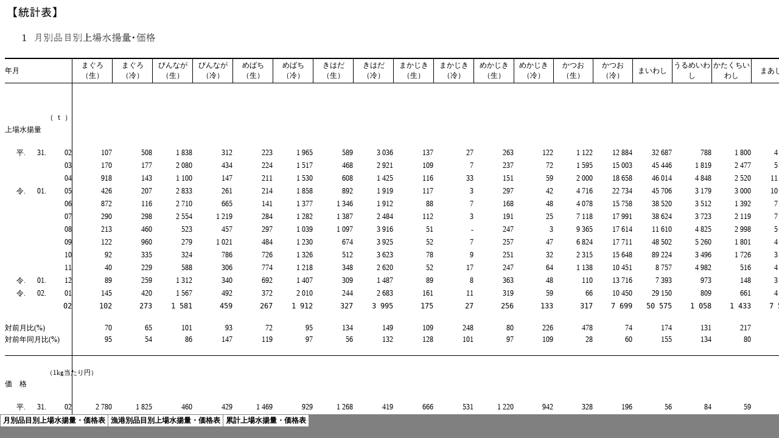

--- FILE ---
content_type: text/html
request_url: https://market.jafic.or.jp/file/sanchi/2020/01_tukibetu_2020_02.files/sheet003.htm
body_size: 32208
content:
<html xmlns:v="urn:schemas-microsoft-com:vml"
xmlns:o="urn:schemas-microsoft-com:office:office"
xmlns:x="urn:schemas-microsoft-com:office:excel"
xmlns="http://www.w3.org/TR/REC-html40">

<head>
<meta http-equiv=Content-Type content="text/html; charset=shift_jis">
<meta name=ProgId content=Excel.Sheet>
<meta name=Generator content="Microsoft Excel 15">
<link id=Main-File rel=Main-File href="../01_tukibetu_2020_02.htm">
<link rel=File-List href=filelist.xml>
<link rel=Stylesheet href=stylesheet.css>
<style>
<!--table
	{mso-displayed-decimal-separator:"\.";
	mso-displayed-thousand-separator:"\,";}
@page
	{mso-footer-data:"&C- &P -";
	margin:.59in .79in .59in .59in;
	mso-header-margin:.51in;
	mso-footer-margin:.39in;
	mso-horizontal-page-align:center;}
ruby
	{ruby-align:left;}
rt
	{color:windowtext;
	font-size:6.0pt;
	font-weight:400;
	font-style:normal;
	text-decoration:none;
	font-family:"ＭＳ Ｐゴシック", monospace;
	mso-font-charset:128;
	mso-char-type:katakana;
	display:none;}
-->
</style>
<![if !supportTabStrip]><script language="JavaScript">
<!--
function fnUpdateTabs()
 {
  if (parent.window.g_iIEVer>=4) {
   if (parent.document.readyState=="complete"
    && parent.frames['frTabs'].document.readyState=="complete")
   parent.fnSetActiveSheet(2);
  else
   window.setTimeout("fnUpdateTabs();",150);
 }
}

if (window.name!="frSheet")
 window.location.replace("../01_tukibetu_2020_02.htm");
else
 fnUpdateTabs();
//-->
</script>
<![endif]>
</head>

<body link="#0563C1" vlink="#954F72" class=xl69>

<table border=0 cellpadding=0 cellspacing=0 width=630 style='border-collapse:
 collapse;table-layout:fixed;width:472pt'>
 <col class=xl73 width=34 style='mso-width-source:userset;mso-width-alt:1194;
 width:25pt'>
 <col class=xl73 width=77 style='mso-width-source:userset;mso-width-alt:2730;
 width:58pt'>
 <col class=xl73 width=41 style='mso-width-source:userset;mso-width-alt:1450;
 width:31pt'>
 <col class=xl73 width=26 style='mso-width-source:userset;mso-width-alt:938;
 width:20pt'>
 <col class=xl103 width=82 span=2 style='mso-width-source:userset;mso-width-alt:
 2901;width:61pt'>
 <col class=xl103 width=62 style='mso-width-source:userset;mso-width-alt:2218;
 width:47pt'>
 <col class=xl119 width=82 span=2 style='mso-width-source:userset;mso-width-alt:
 2901;width:61pt'>
 <col class=xl103 width=62 style='mso-width-source:userset;mso-width-alt:2218;
 width:47pt'>
 <tr height=24 style='mso-height-source:userset;height:18.0pt'>
  <td height=24 class=xl73 width=34 style='height:18.0pt;width:25pt'><a
  name="Print_Area"></a></td>
  <td class=xl69 width=77 style='width:58pt'></td>
  <td class=xl69 width=41 style='width:31pt'></td>
  <td class=xl127 width=26 style='width:20pt'></td>
  <td class=xl103 width=82 style='width:61pt'></td>
  <td class=xl103 width=82 style='width:61pt'></td>
  <td class=xl103 width=62 style='width:47pt'></td>
  <td class=xl119 width=82 style='width:61pt'></td>
  <td class=xl119 width=82 style='width:61pt'></td>
  <td class=xl103 width=62 style='width:47pt'></td>
 </tr>
 <tr height=24 style='mso-height-source:userset;height:18.0pt'>
  <td height=24 class=xl73 style='height:18.0pt'></td>
  <td class=xl69></td>
  <td class=xl69></td>
  <td class=xl127></td>
  <td class=xl103></td>
  <td class=xl103></td>
  <td class=xl103></td>
  <td class=xl119></td>
  <td class=xl119></td>
  <td class=xl103></td>
 </tr>
 <tr height=24 style='mso-height-source:userset;height:18.0pt'>
  <td height=24 class=xl105 colspan=5 style='height:18.0pt;mso-ignore:colspan'><span
  style='mso-spacerun:yes'>&nbsp;&nbsp; </span>３　<ruby>累積<span
  style='display:none'><rt class=font12>ルイセキ</rt></span></ruby><ruby>上場<span
  style='display:none'><rt class=font12>ジョウジョウ</rt></span></ruby>水揚量・価格</td>
  <td class=xl103></td>
  <td class=xl103></td>
  <td class=xl128></td>
  <td class=xl128></td>
  <td class=xl103></td>
 </tr>
 <tr height=24 style='mso-height-source:userset;height:18.0pt'>
  <td height=24 class=xl69 style='height:18.0pt'></td>
  <td class=xl78></td>
  <td class=xl78></td>
  <td class=xl73></td>
  <td class=xl103></td>
  <td class=xl103></td>
  <td class=xl103></td>
  <td class=xl129></td>
  <td class=xl129></td>
  <td class=xl103></td>
 </tr>
 <tr height=24 style='mso-height-source:userset;height:18.0pt'>
  <td colspan=4 rowspan=3 height=72 class=xl157 style='border-right:.5pt solid black;
  border-bottom:.5pt solid black;height:54.0pt'>主要品目<ruby><font class="font12"><rt
  class=font12></rt></font></ruby></td>
  <td colspan=3 class=xl130 align=center style='mso-ignore:colspan;border-right:
  .5pt solid black'>累 積 の<span style='mso-spacerun:yes'>&nbsp;</span><ruby>上 場<span
  style='display:none'><rt class=font12>ジョウジョウ</rt></span></ruby> 水 揚 量<span
  style='mso-spacerun:yes'>&nbsp; </span>（ ｔ ）</td>
  <td colspan=3 class=xl132 align=center style='mso-ignore:colspan'>累 積 の 平 均 価
  格 （ 1kg<span style='mso-spacerun:yes'>&nbsp;</span><ruby>当<span
  style='display:none'><rt class=font12>ア</rt></span></ruby> た り <ruby>円<span
  style='display:none'><rt class=font12>エン</rt></span></ruby> ）</td>
 </tr>
 <tr height=24 style='mso-height-source:userset;height:18.0pt'>
  <td height=24 class=xl133 style='height:18.0pt;border-top:none'>令和2年</td>
  <td class=xl134>31年</td>
  <td class=xl135>対前年</td>
  <td class=xl133 style='border-top:none'>令和2年</td>
  <td class=xl134>31年</td>
  <td class=xl136>対前年</td>
 </tr>
 <tr height=24 style='mso-height-source:userset;height:18.0pt'>
  <td height=24 class=xl137 style='height:18.0pt'>1月～2月<ruby><font
  class="font12"><rt class=font12></rt></font></ruby></td>
  <td class=xl137>1月～2月<ruby><font class="font12"><rt class=font12></rt></font></ruby></td>
  <td class=xl138>同期比</td>
  <td class=xl137>1月～2月<ruby><font class="font12"><rt class=font12></rt></font></ruby></td>
  <td class=xl137>1月～2月<ruby><font class="font12"><rt class=font12></rt></font></ruby></td>
  <td class=xl139>同期比</td>
 </tr>
 <tr height=20 style='mso-height-source:userset;height:15.0pt'>
  <td height=20 class=xl78 style='height:15.0pt'></td>
  <td class=xl78></td>
  <td class=xl78></td>
  <td class=xl82>　</td>
  <td class=xl140></td>
  <td class=xl140></td>
  <td class=xl141>％<span style='mso-spacerun:yes'>&nbsp;</span><ruby><font
  class="font12"><rt class=font12></rt></font></ruby></td>
  <td class=xl140></td>
  <td class=xl140></td>
  <td class=xl141>％<span style='mso-spacerun:yes'>&nbsp;</span><ruby><font
  class="font12"><rt class=font12></rt></font></ruby></td>
 </tr>
 <tr height=20 style='mso-height-source:userset;height:15.0pt'>
  <td height=20 class=xl78 style='height:15.0pt'></td>
  <td class=xl79>まぐろ（生）</td>
  <td class=xl79></td>
  <td class=xl82 align=right>1</td>
  <td class=xl142><span style='mso-spacerun:yes'>&nbsp; </span>247 </td>
  <td class=xl142><span style='mso-spacerun:yes'>&nbsp; </span>227 </td>
  <td class=xl143><span style='mso-spacerun:yes'>&nbsp; </span>109 </td>
  <td class=xl142><span style='mso-spacerun:yes'>&nbsp;</span>3 129 </td>
  <td class=xl142><span style='mso-spacerun:yes'>&nbsp;</span>2 685 </td>
  <td class=xl143><span style='mso-spacerun:yes'>&nbsp; </span>117 </td>
 </tr>
 <tr height=20 style='mso-height-source:userset;height:15.0pt'>
  <td height=20 class=xl78 style='height:15.0pt'></td>
  <td class=xl79>まぐろ（冷）</td>
  <td class=xl79></td>
  <td class=xl82 align=right>2</td>
  <td class=xl142><span style='mso-spacerun:yes'>&nbsp; </span>692 </td>
  <td class=xl142><span style='mso-spacerun:yes'>&nbsp; </span>804 </td>
  <td class=xl143><span style='mso-spacerun:yes'>&nbsp; </span>86 </td>
  <td class=xl142><span style='mso-spacerun:yes'>&nbsp;</span>1 975 </td>
  <td class=xl142><span style='mso-spacerun:yes'>&nbsp;</span>1 815 </td>
  <td class=xl143><span style='mso-spacerun:yes'>&nbsp; </span>109 </td>
 </tr>
 <tr height=20 style='mso-height-source:userset;height:15.0pt'>
  <td height=20 class=xl78 style='height:15.0pt'></td>
  <td class=xl79>びんなが（生）</td>
  <td class=xl79></td>
  <td class=xl82 align=right>3</td>
  <td class=xl142><span style='mso-spacerun:yes'>&nbsp;</span>3 149 </td>
  <td class=xl142><span style='mso-spacerun:yes'>&nbsp;</span>3 454 </td>
  <td class=xl143><span style='mso-spacerun:yes'>&nbsp; </span>91 </td>
  <td class=xl142><span style='mso-spacerun:yes'>&nbsp; </span>481 </td>
  <td class=xl142><span style='mso-spacerun:yes'>&nbsp; </span>475 </td>
  <td class=xl143><span style='mso-spacerun:yes'>&nbsp; </span>101 </td>
 </tr>
 <tr height=20 style='mso-height-source:userset;height:15.0pt'>
  <td height=20 class=xl78 style='height:15.0pt'></td>
  <td class=xl79>びんなが（冷）</td>
  <td class=xl79></td>
  <td class=xl82 align=right>4</td>
  <td class=xl142><span style='mso-spacerun:yes'>&nbsp; </span>951 </td>
  <td class=xl142><span style='mso-spacerun:yes'>&nbsp; </span>870 </td>
  <td class=xl143><span style='mso-spacerun:yes'>&nbsp; </span>109 </td>
  <td class=xl142><span style='mso-spacerun:yes'>&nbsp; </span>416 </td>
  <td class=xl142><span style='mso-spacerun:yes'>&nbsp; </span>459 </td>
  <td class=xl143><span style='mso-spacerun:yes'>&nbsp; </span>91 </td>
 </tr>
 <tr height=20 style='mso-height-source:userset;height:15.0pt'>
  <td height=20 class=xl78 style='height:15.0pt'></td>
  <td class=xl79>めばち（生）</td>
  <td class=xl79></td>
  <td class=xl82 align=right>5</td>
  <td class=xl142><span style='mso-spacerun:yes'>&nbsp; </span>639 </td>
  <td class=xl142><span style='mso-spacerun:yes'>&nbsp; </span>545 </td>
  <td class=xl143><span style='mso-spacerun:yes'>&nbsp; </span>117 </td>
  <td class=xl142><span style='mso-spacerun:yes'>&nbsp;</span>1 658 </td>
  <td class=xl142><span style='mso-spacerun:yes'>&nbsp;</span>1 479 </td>
  <td class=xl143><span style='mso-spacerun:yes'>&nbsp; </span>112 </td>
 </tr>
 <tr height=20 style='mso-height-source:userset;height:15.0pt'>
  <td height=20 class=xl78 style='height:15.0pt'></td>
  <td class=xl79></td>
  <td class=xl79></td>
  <td class=xl82>　</td>
  <td class=xl142></td>
  <td class=xl142></td>
  <td class=xl143></td>
  <td class=xl142></td>
  <td class=xl142></td>
  <td class=xl143></td>
 </tr>
 <tr height=20 style='mso-height-source:userset;height:15.0pt'>
  <td height=20 class=xl78 style='height:15.0pt'></td>
  <td class=xl79>めばち（冷）</td>
  <td class=xl79></td>
  <td class=xl82 align=right>6</td>
  <td class=xl142><span style='mso-spacerun:yes'>&nbsp;</span>3 922 </td>
  <td class=xl142><span style='mso-spacerun:yes'>&nbsp;</span>3 550 </td>
  <td class=xl143><span style='mso-spacerun:yes'>&nbsp; </span>110 </td>
  <td class=xl142><span style='mso-spacerun:yes'>&nbsp; </span>927 </td>
  <td class=xl142><span style='mso-spacerun:yes'>&nbsp; </span>946 </td>
  <td class=xl143><span style='mso-spacerun:yes'>&nbsp; </span>98 </td>
 </tr>
 <tr height=20 style='mso-height-source:userset;height:15.0pt'>
  <td height=20 class=xl78 style='height:15.0pt'></td>
  <td class=xl79>きはだ（生）</td>
  <td class=xl79></td>
  <td class=xl82 align=right>7</td>
  <td class=xl142><span style='mso-spacerun:yes'>&nbsp; </span>571 </td>
  <td class=xl142><span style='mso-spacerun:yes'>&nbsp;</span>1 079 </td>
  <td class=xl143><span style='mso-spacerun:yes'>&nbsp; </span>53 </td>
  <td class=xl142><span style='mso-spacerun:yes'>&nbsp;</span>1 555 </td>
  <td class=xl142><span style='mso-spacerun:yes'>&nbsp;</span>1 242 </td>
  <td class=xl143><span style='mso-spacerun:yes'>&nbsp; </span>125 </td>
 </tr>
 <tr height=20 style='mso-height-source:userset;height:15.0pt'>
  <td height=20 class=xl78 style='height:15.0pt'></td>
  <td class=xl79>きはだ（冷）</td>
  <td class=xl79></td>
  <td class=xl82 align=right>8</td>
  <td class=xl142><span style='mso-spacerun:yes'>&nbsp;</span>6 679 </td>
  <td class=xl142><span style='mso-spacerun:yes'>&nbsp;</span>8 469 </td>
  <td class=xl143><span style='mso-spacerun:yes'>&nbsp; </span>79 </td>
  <td class=xl142><span style='mso-spacerun:yes'>&nbsp; </span>316 </td>
  <td class=xl142><span style='mso-spacerun:yes'>&nbsp; </span>399 </td>
  <td class=xl143><span style='mso-spacerun:yes'>&nbsp; </span>79 </td>
 </tr>
 <tr height=20 style='mso-height-source:userset;height:15.0pt'>
  <td height=20 class=xl78 style='height:15.0pt'></td>
  <td class=xl79>まかじき（生）</td>
  <td class=xl79></td>
  <td class=xl82 align=right>9</td>
  <td class=xl142><span style='mso-spacerun:yes'>&nbsp; </span>336 </td>
  <td class=xl142><span style='mso-spacerun:yes'>&nbsp; </span>242 </td>
  <td class=xl143><span style='mso-spacerun:yes'>&nbsp; </span>139 </td>
  <td class=xl142><span style='mso-spacerun:yes'>&nbsp; </span>604 </td>
  <td class=xl142><span style='mso-spacerun:yes'>&nbsp; </span>712 </td>
  <td class=xl143><span style='mso-spacerun:yes'>&nbsp; </span>85 </td>
 </tr>
 <tr height=20 style='mso-height-source:userset;height:15.0pt'>
  <td height=20 class=xl78 style='height:15.0pt'></td>
  <td class=xl79>まかじき（冷）</td>
  <td class=xl79></td>
  <td class=xl82 align=right>10</td>
  <td class=xl142><span style='mso-spacerun:yes'>&nbsp; </span>38 </td>
  <td class=xl142><span style='mso-spacerun:yes'>&nbsp; </span>37 </td>
  <td class=xl143><span style='mso-spacerun:yes'>&nbsp; </span>103 </td>
  <td class=xl142><span style='mso-spacerun:yes'>&nbsp; </span>556 </td>
  <td class=xl142><span style='mso-spacerun:yes'>&nbsp; </span>642 </td>
  <td class=xl143><span style='mso-spacerun:yes'>&nbsp; </span>87 </td>
 </tr>
 <tr height=20 style='mso-height-source:userset;height:15.0pt'>
  <td height=20 class=xl78 style='height:15.0pt'></td>
  <td class=xl79></td>
  <td class=xl79></td>
  <td class=xl82>　</td>
  <td class=xl142></td>
  <td class=xl142></td>
  <td class=xl143></td>
  <td class=xl142></td>
  <td class=xl142></td>
  <td class=xl143></td>
 </tr>
 <tr height=20 style='mso-height-source:userset;height:15.0pt'>
  <td height=20 class=xl78 style='height:15.0pt'></td>
  <td class=xl79>めかじき（生）</td>
  <td class=xl79></td>
  <td class=xl82 align=right>11</td>
  <td class=xl142><span style='mso-spacerun:yes'>&nbsp; </span>575 </td>
  <td class=xl142><span style='mso-spacerun:yes'>&nbsp; </span>569 </td>
  <td class=xl143><span style='mso-spacerun:yes'>&nbsp; </span>101 </td>
  <td class=xl142><span style='mso-spacerun:yes'>&nbsp;</span>1 098 </td>
  <td class=xl142><span style='mso-spacerun:yes'>&nbsp;</span>1 136 </td>
  <td class=xl143><span style='mso-spacerun:yes'>&nbsp; </span>97 </td>
 </tr>
 <tr height=20 style='mso-height-source:userset;height:15.0pt'>
  <td height=20 class=xl78 style='height:15.0pt'></td>
  <td class=xl79>めかじき（冷）</td>
  <td class=xl79></td>
  <td class=xl82 align=right>12</td>
  <td class=xl142><span style='mso-spacerun:yes'>&nbsp; </span>191 </td>
  <td class=xl142><span style='mso-spacerun:yes'>&nbsp; </span>170 </td>
  <td class=xl143><span style='mso-spacerun:yes'>&nbsp; </span>112 </td>
  <td class=xl142><span style='mso-spacerun:yes'>&nbsp; </span>788 </td>
  <td class=xl142><span style='mso-spacerun:yes'>&nbsp; </span>969 </td>
  <td class=xl143><span style='mso-spacerun:yes'>&nbsp; </span>81 </td>
 </tr>
 <tr height=20 style='mso-height-source:userset;height:15.0pt'>
  <td height=20 class=xl78 style='height:15.0pt'></td>
  <td class=xl79>かつお（生）</td>
  <td class=xl79></td>
  <td class=xl82 align=right>13</td>
  <td class=xl142><span style='mso-spacerun:yes'>&nbsp; </span>383 </td>
  <td class=xl142><span style='mso-spacerun:yes'>&nbsp;</span>1 212 </td>
  <td class=xl143><span style='mso-spacerun:yes'>&nbsp; </span>32 </td>
  <td class=xl142><span style='mso-spacerun:yes'>&nbsp; </span>634 </td>
  <td class=xl142><span style='mso-spacerun:yes'>&nbsp; </span>351 </td>
  <td class=xl143><span style='mso-spacerun:yes'>&nbsp; </span>181 </td>
 </tr>
 <tr height=20 style='mso-height-source:userset;height:15.0pt'>
  <td height=20 class=xl78 style='height:15.0pt'></td>
  <td class=xl79>かつお（冷）</td>
  <td class=xl79></td>
  <td class=xl82 align=right>14</td>
  <td class=xl142><span style='mso-spacerun:yes'>&nbsp;</span>18 149 </td>
  <td class=xl142><span style='mso-spacerun:yes'>&nbsp;</span>27 106 </td>
  <td class=xl143><span style='mso-spacerun:yes'>&nbsp; </span>67 </td>
  <td class=xl142><span style='mso-spacerun:yes'>&nbsp; </span>200 </td>
  <td class=xl142><span style='mso-spacerun:yes'>&nbsp; </span>194 </td>
  <td class=xl143><span style='mso-spacerun:yes'>&nbsp; </span>103 </td>
 </tr>
 <tr height=20 style='mso-height-source:userset;height:15.0pt'>
  <td height=20 class=xl78 style='height:15.0pt'></td>
  <td class=xl79>まいわし</td>
  <td class=xl79></td>
  <td class=xl82 align=right>15</td>
  <td class=xl142><span style='mso-spacerun:yes'>&nbsp;</span>79 725 </td>
  <td class=xl142><span style='mso-spacerun:yes'>&nbsp;</span>49 569 </td>
  <td class=xl143><span style='mso-spacerun:yes'>&nbsp; </span>161 </td>
  <td class=xl142><span style='mso-spacerun:yes'>&nbsp; </span>56 </td>
  <td class=xl142><span style='mso-spacerun:yes'>&nbsp; </span>59 </td>
  <td class=xl143><span style='mso-spacerun:yes'>&nbsp; </span>95 </td>
 </tr>
 <tr height=20 style='mso-height-source:userset;height:15.0pt'>
  <td height=20 class=xl78 style='height:15.0pt'></td>
  <td class=xl79></td>
  <td class=xl79></td>
  <td class=xl82>　</td>
  <td class=xl142></td>
  <td class=xl142></td>
  <td class=xl143></td>
  <td class=xl142></td>
  <td class=xl142></td>
  <td class=xl143></td>
 </tr>
 <tr height=20 style='mso-height-source:userset;height:15.0pt'>
  <td height=20 class=xl78 style='height:15.0pt'></td>
  <td class=xl79>うるめいわし</td>
  <td class=xl79></td>
  <td class=xl82 align=right>16</td>
  <td class=xl142><span style='mso-spacerun:yes'>&nbsp;</span>1 866 </td>
  <td class=xl142><span style='mso-spacerun:yes'>&nbsp;</span>1 933 </td>
  <td class=xl143><span style='mso-spacerun:yes'>&nbsp; </span>97 </td>
  <td class=xl142><span style='mso-spacerun:yes'>&nbsp; </span>90 </td>
  <td class=xl142><span style='mso-spacerun:yes'>&nbsp; </span>83 </td>
  <td class=xl143><span style='mso-spacerun:yes'>&nbsp; </span>108 </td>
 </tr>
 <tr height=20 style='mso-height-source:userset;height:15.0pt'>
  <td height=20 class=xl78 style='height:15.0pt'></td>
  <td class=xl79>かたくちいわし</td>
  <td class=xl79></td>
  <td class=xl82 align=right>17</td>
  <td class=xl142><span style='mso-spacerun:yes'>&nbsp;</span>2 094 </td>
  <td class=xl142><span style='mso-spacerun:yes'>&nbsp;</span>2 835 </td>
  <td class=xl143><span style='mso-spacerun:yes'>&nbsp; </span>74 </td>
  <td class=xl142><span style='mso-spacerun:yes'>&nbsp; </span>80 </td>
  <td class=xl142><span style='mso-spacerun:yes'>&nbsp; </span>58 </td>
  <td class=xl143><span style='mso-spacerun:yes'>&nbsp; </span>137 </td>
 </tr>
 <tr height=20 style='mso-height-source:userset;height:15.0pt'>
  <td height=20 class=xl78 style='height:15.0pt'></td>
  <td class=xl79>まあじ</td>
  <td class=xl79></td>
  <td class=xl82 align=right>18</td>
  <td class=xl142><span style='mso-spacerun:yes'>&nbsp;</span>12 436 </td>
  <td class=xl142><span style='mso-spacerun:yes'>&nbsp;</span>8 731 </td>
  <td class=xl143><span style='mso-spacerun:yes'>&nbsp; </span>142 </td>
  <td class=xl142><span style='mso-spacerun:yes'>&nbsp; </span>221 </td>
  <td class=xl142><span style='mso-spacerun:yes'>&nbsp; </span>214 </td>
  <td class=xl143><span style='mso-spacerun:yes'>&nbsp; </span>103 </td>
 </tr>
 <tr height=20 style='mso-height-source:userset;height:15.0pt'>
  <td height=20 class=xl78 style='height:15.0pt'></td>
  <td class=xl79>むろあじ</td>
  <td class=xl79></td>
  <td class=xl82 align=right>19</td>
  <td class=xl142><span style='mso-spacerun:yes'>&nbsp;</span>2 234 </td>
  <td class=xl142><span style='mso-spacerun:yes'>&nbsp;</span>2 532 </td>
  <td class=xl143><span style='mso-spacerun:yes'>&nbsp; </span>88 </td>
  <td class=xl142><span style='mso-spacerun:yes'>&nbsp; </span>128 </td>
  <td class=xl142><span style='mso-spacerun:yes'>&nbsp; </span>95 </td>
  <td class=xl143><span style='mso-spacerun:yes'>&nbsp; </span>135 </td>
 </tr>
 <tr height=20 style='mso-height-source:userset;height:15.0pt'>
  <td height=20 class=xl78 style='height:15.0pt'></td>
  <td class=xl79>さば類</td>
  <td class=xl79></td>
  <td class=xl82 align=right>20</td>
  <td class=xl142><span style='mso-spacerun:yes'>&nbsp;</span>65 250 </td>
  <td class=xl142><span style='mso-spacerun:yes'>&nbsp;</span>121 286 </td>
  <td class=xl143><span style='mso-spacerun:yes'>&nbsp; </span>54 </td>
  <td class=xl142><span style='mso-spacerun:yes'>&nbsp; </span>114 </td>
  <td class=xl142><span style='mso-spacerun:yes'>&nbsp; </span>115 </td>
  <td class=xl143><span style='mso-spacerun:yes'>&nbsp; </span>99 </td>
 </tr>
 <tr height=20 style='mso-height-source:userset;height:15.0pt'>
  <td height=20 class=xl78 style='height:15.0pt'></td>
  <td class=xl79></td>
  <td class=xl79></td>
  <td class=xl82>　</td>
  <td class=xl142></td>
  <td class=xl142></td>
  <td class=xl143></td>
  <td class=xl142></td>
  <td class=xl142></td>
  <td class=xl143></td>
 </tr>
 <tr height=20 style='mso-height-source:userset;height:15.0pt'>
  <td height=20 class=xl78 style='height:15.0pt'></td>
  <td class=xl79>さんま</td>
  <td class=xl79></td>
  <td class=xl82 align=right>21</td>
  <td class=xl142><span style='mso-spacerun:yes'>&nbsp; </span>0 </td>
  <td class=xl142><span style='mso-spacerun:yes'>&nbsp; </span>13 </td>
  <td class=xl143><span style='mso-spacerun:yes'>&nbsp; </span>1 </td>
  <td class=xl142><span style='mso-spacerun:yes'>&nbsp; </span>232 </td>
  <td class=xl142><span style='mso-spacerun:yes'>&nbsp; </span>338 </td>
  <td class=xl143><span style='mso-spacerun:yes'>&nbsp; </span>69 </td>
 </tr>
 <tr height=20 style='mso-height-source:userset;height:15.0pt'>
  <td height=20 class=xl78 style='height:15.0pt'></td>
  <td class=xl79>たら（生）</td>
  <td class=xl79></td>
  <td class=xl82 align=right>22</td>
  <td class=xl142><span style='mso-spacerun:yes'>&nbsp;</span>10 921 </td>
  <td class=xl142><span style='mso-spacerun:yes'>&nbsp;</span>10 117 </td>
  <td class=xl143><span style='mso-spacerun:yes'>&nbsp; </span>108 </td>
  <td class=xl142><span style='mso-spacerun:yes'>&nbsp; </span>163 </td>
  <td class=xl142><span style='mso-spacerun:yes'>&nbsp; </span>214 </td>
  <td class=xl143><span style='mso-spacerun:yes'>&nbsp; </span>76 </td>
 </tr>
 <tr height=20 style='mso-height-source:userset;height:15.0pt'>
  <td height=20 class=xl78 style='height:15.0pt'></td>
  <td class=xl79 colspan=2 style='mso-ignore:colspan'>すけとうだら（生）</td>
  <td class=xl82 align=right>23</td>
  <td class=xl142><span style='mso-spacerun:yes'>&nbsp;</span>15 306 </td>
  <td class=xl142><span style='mso-spacerun:yes'>&nbsp;</span>7 765 </td>
  <td class=xl143><span style='mso-spacerun:yes'>&nbsp; </span>197 </td>
  <td class=xl142><span style='mso-spacerun:yes'>&nbsp; </span>68 </td>
  <td class=xl142><span style='mso-spacerun:yes'>&nbsp; </span>108 </td>
  <td class=xl143><span style='mso-spacerun:yes'>&nbsp; </span>63 </td>
 </tr>
 <tr height=20 style='mso-height-source:userset;height:15.0pt'>
  <td height=20 class=xl78 style='height:15.0pt'></td>
  <td class=xl79 colspan=2 style='mso-ignore:colspan'>すけとうだら（冷）</td>
  <td class=xl82 align=right>24</td>
  <td class=xl142>- </td>
  <td class=xl142>- </td>
  <td class=xl143>-<span style='mso-spacerun:yes'>&nbsp;</span></td>
  <td class=xl142>- </td>
  <td class=xl142>- </td>
  <td class=xl143>-<span style='mso-spacerun:yes'>&nbsp;</span></td>
 </tr>
 <tr height=20 style='mso-height-source:userset;height:15.0pt'>
  <td height=20 class=xl78 style='height:15.0pt'></td>
  <td class=xl79>ほっけ</td>
  <td class=xl79></td>
  <td class=xl82 align=right>25</td>
  <td class=xl142><span style='mso-spacerun:yes'>&nbsp; </span>544 </td>
  <td class=xl142><span style='mso-spacerun:yes'>&nbsp; </span>281 </td>
  <td class=xl143><span style='mso-spacerun:yes'>&nbsp; </span>194 </td>
  <td class=xl142><span style='mso-spacerun:yes'>&nbsp; </span>63 </td>
  <td class=xl142><span style='mso-spacerun:yes'>&nbsp; </span>142 </td>
  <td class=xl143><span style='mso-spacerun:yes'>&nbsp; </span>44 </td>
 </tr>
 <tr height=20 style='mso-height-source:userset;height:15.0pt'>
  <td height=20 class=xl78 style='height:15.0pt'></td>
  <td class=xl79></td>
  <td class=xl79></td>
  <td class=xl82>　</td>
  <td class=xl142></td>
  <td class=xl142></td>
  <td class=xl143></td>
  <td class=xl142></td>
  <td class=xl142></td>
  <td class=xl143></td>
 </tr>
 <tr height=20 style='mso-height-source:userset;height:15.0pt'>
  <td height=20 class=xl78 style='height:15.0pt'></td>
  <td class=xl79 colspan=2 style='mso-ignore:colspan'>するめいか（生）</td>
  <td class=xl82 align=right>26</td>
  <td class=xl142><span style='mso-spacerun:yes'>&nbsp;</span>1 054 </td>
  <td class=xl142><span style='mso-spacerun:yes'>&nbsp; </span>908 </td>
  <td class=xl143><span style='mso-spacerun:yes'>&nbsp; </span>116 </td>
  <td class=xl142><span style='mso-spacerun:yes'>&nbsp; </span>588 </td>
  <td class=xl142><span style='mso-spacerun:yes'>&nbsp; </span>553 </td>
  <td class=xl143><span style='mso-spacerun:yes'>&nbsp; </span>106 </td>
 </tr>
 <tr height=20 style='mso-height-source:userset;height:15.0pt'>
  <td height=20 class=xl78 style='height:15.0pt'></td>
  <td class=xl79 colspan=2 style='mso-ignore:colspan'>するめいか（冷）近海</td>
  <td class=xl82 align=right>27</td>
  <td class=xl142><span style='mso-spacerun:yes'>&nbsp; </span>461 </td>
  <td class=xl142><span style='mso-spacerun:yes'>&nbsp; </span>850 </td>
  <td class=xl143><span style='mso-spacerun:yes'>&nbsp; </span>54 </td>
  <td class=xl142><span style='mso-spacerun:yes'>&nbsp;</span>1 056 </td>
  <td class=xl142><span style='mso-spacerun:yes'>&nbsp; </span>694 </td>
  <td class=xl143><span style='mso-spacerun:yes'>&nbsp; </span>152 </td>
 </tr>
 <tr height=20 style='mso-height-source:userset;height:15.0pt'>
  <td height=20 class=xl78 style='height:15.0pt'></td>
  <td class=xl79 colspan=2 style='mso-ignore:colspan'>するめいか（冷）遠洋</td>
  <td class=xl82 align=right>28</td>
  <td class=xl142>- </td>
  <td class=xl142>- </td>
  <td class=xl143>-<span style='mso-spacerun:yes'>&nbsp;</span></td>
  <td class=xl142>- </td>
  <td class=xl142>- </td>
  <td class=xl143>-<span style='mso-spacerun:yes'>&nbsp;</span></td>
 </tr>
 <tr height=20 style='mso-height-source:userset;height:15.0pt'>
  <td height=20 class=xl78 style='height:15.0pt'></td>
  <td class=xl79>あかいか（生）</td>
  <td class=xl79></td>
  <td class=xl82 align=right>29</td>
  <td class=xl142><span style='mso-spacerun:yes'>&nbsp; </span>0 </td>
  <td class=xl142><span style='mso-spacerun:yes'>&nbsp; </span>1 </td>
  <td class=xl143><span style='mso-spacerun:yes'>&nbsp; </span>48 </td>
  <td class=xl142><span style='mso-spacerun:yes'>&nbsp; </span>171 </td>
  <td class=xl142><span style='mso-spacerun:yes'>&nbsp; </span>184 </td>
  <td class=xl143><span style='mso-spacerun:yes'>&nbsp; </span>93 </td>
 </tr>
 <tr height=20 style='mso-height-source:userset;height:15.0pt'>
  <td height=20 class=xl78 style='height:15.0pt'></td>
  <td class=xl79>あかいか（冷）</td>
  <td class=xl79></td>
  <td class=xl82 align=right>30</td>
  <td class=xl142><span style='mso-spacerun:yes'>&nbsp; </span>31 </td>
  <td class=xl142><span style='mso-spacerun:yes'>&nbsp; </span>34 </td>
  <td class=xl143><span style='mso-spacerun:yes'>&nbsp; </span>91 </td>
  <td class=xl142><span style='mso-spacerun:yes'>&nbsp; </span>431 </td>
  <td class=xl142><span style='mso-spacerun:yes'>&nbsp; </span>529 </td>
  <td class=xl143><span style='mso-spacerun:yes'>&nbsp; </span>81 </td>
 </tr>
 <tr height=20 style='mso-height-source:userset;height:15.0pt'>
  <td height=20 class=xl78 style='height:15.0pt'></td>
  <td class=xl79></td>
  <td class=xl79></td>
  <td class=xl82>　</td>
  <td class=xl142></td>
  <td class=xl142></td>
  <td class=xl143></td>
  <td class=xl142></td>
  <td class=xl142></td>
  <td class=xl143></td>
 </tr>
 <tr height=20 style='mso-height-source:userset;height:15.0pt'>
  <td height=20 class=xl78 style='height:15.0pt'></td>
  <td class=xl79>ぶり類</td>
  <td class=xl79></td>
  <td class=xl82 align=right>31</td>
  <td class=xl142><span style='mso-spacerun:yes'>&nbsp;</span>7 421 </td>
  <td class=xl142><span style='mso-spacerun:yes'>&nbsp;</span>5 407 </td>
  <td class=xl143><span style='mso-spacerun:yes'>&nbsp; </span>137 </td>
  <td class=xl142><span style='mso-spacerun:yes'>&nbsp; </span>350 </td>
  <td class=xl142><span style='mso-spacerun:yes'>&nbsp; </span>508 </td>
  <td class=xl143><span style='mso-spacerun:yes'>&nbsp; </span>69 </td>
 </tr>
 <tr height=20 style='mso-height-source:userset;height:15.0pt'>
  <td height=20 class=xl78 style='height:15.0pt'></td>
  <td class=xl79>かれい類（生）</td>
  <td class=xl79></td>
  <td class=xl82 align=right>32</td>
  <td class=xl142><span style='mso-spacerun:yes'>&nbsp;</span>2 172 </td>
  <td class=xl142><span style='mso-spacerun:yes'>&nbsp;</span>2 218 </td>
  <td class=xl143><span style='mso-spacerun:yes'>&nbsp; </span>98 </td>
  <td class=xl142><span style='mso-spacerun:yes'>&nbsp; </span>205 </td>
  <td class=xl142><span style='mso-spacerun:yes'>&nbsp; </span>248 </td>
  <td class=xl143><span style='mso-spacerun:yes'>&nbsp; </span>83 </td>
 </tr>
 <tr height=20 style='mso-height-source:userset;height:15.0pt'>
  <td height=20 class=xl78 style='height:15.0pt'></td>
  <td class=xl79>まだい</td>
  <td class=xl79></td>
  <td class=xl82 align=right>33</td>
  <td class=xl142><span style='mso-spacerun:yes'>&nbsp; </span>374 </td>
  <td class=xl142><span style='mso-spacerun:yes'>&nbsp; </span>387 </td>
  <td class=xl143><span style='mso-spacerun:yes'>&nbsp; </span>96 </td>
  <td class=xl142><span style='mso-spacerun:yes'>&nbsp; </span>874 </td>
  <td class=xl142><span style='mso-spacerun:yes'>&nbsp; </span>886 </td>
  <td class=xl143><span style='mso-spacerun:yes'>&nbsp; </span>99 </td>
 </tr>
 <tr height=20 style='mso-height-source:userset;height:15.0pt'>
  <td height=20 class=xl78 style='height:15.0pt'></td>
  <td class=xl79>ずわいがに</td>
  <td class=xl79></td>
  <td class=xl82 align=right>34</td>
  <td class=xl142><span style='mso-spacerun:yes'>&nbsp; </span>15 </td>
  <td class=xl142><span style='mso-spacerun:yes'>&nbsp; </span>14 </td>
  <td class=xl143><span style='mso-spacerun:yes'>&nbsp; </span>114 </td>
  <td class=xl142><span style='mso-spacerun:yes'>&nbsp;</span>2 137 </td>
  <td class=xl142><span style='mso-spacerun:yes'>&nbsp;</span>2 501 </td>
  <td class=xl143><span style='mso-spacerun:yes'>&nbsp; </span>85 </td>
 </tr>
 <tr height=20 style='mso-height-source:userset;height:15.0pt'>
  <td height=20 class=xl78 style='height:15.0pt'></td>
  <td class=xl79>たこ類</td>
  <td class=xl79></td>
  <td class=xl82 align=right>35</td>
  <td class=xl142><span style='mso-spacerun:yes'>&nbsp; </span>647 </td>
  <td class=xl142><span style='mso-spacerun:yes'>&nbsp; </span>720 </td>
  <td class=xl143><span style='mso-spacerun:yes'>&nbsp; </span>90 </td>
  <td class=xl142><span style='mso-spacerun:yes'>&nbsp; </span>537 </td>
  <td class=xl142><span style='mso-spacerun:yes'>&nbsp; </span>636 </td>
  <td class=xl143><span style='mso-spacerun:yes'>&nbsp; </span>84 </td>
 </tr>
 <tr height=17 style='mso-height-source:userset;height:12.9pt'>
  <td height=17 class=xl92 style='height:12.9pt'>　</td>
  <td class=xl93>　</td>
  <td class=xl93>　</td>
  <td class=xl144>　</td>
  <td class=xl145>　</td>
  <td class=xl145>　</td>
  <td class=xl146>　</td>
  <td class=xl145>　</td>
  <td class=xl145>　</td>
  <td class=xl146>　</td>
 </tr>
 <![if supportMisalignedColumns]>
 <tr height=0 style='display:none'>
  <td width=34 style='width:25pt'></td>
  <td width=77 style='width:58pt'></td>
  <td width=41 style='width:31pt'></td>
  <td width=26 style='width:20pt'></td>
  <td width=82 style='width:61pt'></td>
  <td width=82 style='width:61pt'></td>
  <td width=62 style='width:47pt'></td>
  <td width=82 style='width:61pt'></td>
  <td width=82 style='width:61pt'></td>
  <td width=62 style='width:47pt'></td>
 </tr>
 <![endif]>
</table>

</body>

</html>


--- FILE ---
content_type: text/html
request_url: https://market.jafic.or.jp/file/sanchi/2020/01_tukibetu_2020_02.files/sheet001.htm
body_size: 124192
content:
<html xmlns:v="urn:schemas-microsoft-com:vml"
xmlns:o="urn:schemas-microsoft-com:office:office"
xmlns:x="urn:schemas-microsoft-com:office:excel"
xmlns="http://www.w3.org/TR/REC-html40">

<head>
<meta http-equiv=Content-Type content="text/html; charset=shift_jis">
<meta name=ProgId content=Excel.Sheet>
<meta name=Generator content="Microsoft Excel 15">
<link id=Main-File rel=Main-File href="../01_tukibetu_2020_02.htm">
<link rel=File-List href=filelist.xml>
<!--[if !mso]>
<style>
v\:* {behavior:url(#default#VML);}
o\:* {behavior:url(#default#VML);}
x\:* {behavior:url(#default#VML);}
.shape {behavior:url(#default#VML);}
</style>
<![endif]-->
<link rel=Stylesheet href=stylesheet.css>
<style>
<!--table
	{mso-displayed-decimal-separator:"\.";
	mso-displayed-thousand-separator:"\,";}
@page
	{mso-header-data:"&L&14【統計表】\000A&11\000A&\0022ＭＳ Ｐ明朝\,標準\0022&12   １　月別品目別上場水揚量・価格";
	mso-footer-data:"&L&\0022ＭＳ Ｐ明朝\,標準\0022&8注：（生）は生鮮品、（冷）は冷凍品を示す。（以下の各表において同じ。）\000A\000A\000A\000A\000A\000A\000A\000A&C- &P -";
	margin:.59in .59in .59in .59in;
	mso-header-margin:.51in;
	mso-footer-margin:.39in;
	mso-horizontal-page-align:center;}
ruby
	{ruby-align:left;}
rt
	{color:windowtext;
	font-size:6.0pt;
	font-weight:400;
	font-style:normal;
	text-decoration:none;
	font-family:"ＭＳ Ｐゴシック", monospace;
	mso-font-charset:128;
	mso-char-type:katakana;
	display:none;}
-->
</style>
<![if !supportTabStrip]><script language="JavaScript">
<!--
function fnUpdateTabs()
 {
  if (parent.window.g_iIEVer>=4) {
   if (parent.document.readyState=="complete"
    && parent.frames['frTabs'].document.readyState=="complete")
   parent.fnSetActiveSheet(0);
  else
   window.setTimeout("fnUpdateTabs();",150);
 }
}

if (window.name!="frSheet")
 window.location.replace("../01_tukibetu_2020_02.htm");
else
 fnUpdateTabs();
//-->
</script>
<![endif]>
</head>

<body link="#0563C1" vlink="#954F72" class=xl69>

<table border=0 cellpadding=0 cellspacing=0 width=2780 style='border-collapse:
 collapse;table-layout:fixed;width:2090pt'>
 <col class=xl73 width=34 style='mso-width-source:userset;mso-width-alt:1194;
 width:25pt'>
 <col class=xl73 width=34 style='mso-width-source:userset;mso-width-alt:1194;
 width:25pt'>
 <col class=xl73 width=41 style='mso-width-source:userset;mso-width-alt:1450;
 width:31pt'>
 <col class=xl103 width=65 span=35 style='mso-width-source:userset;mso-width-alt:
 2304;width:49pt'>
 <col class=xl69 width=66 span=6 style='width:49pt'>
 <tr height=24 style='mso-height-source:userset;height:18.0pt'>
  <td height=24 width=34 style='height:18.0pt;width:25pt' align=left
  valign=top><!--[if gte vml 1]><v:shapetype id="_x0000_t75" coordsize="21600,21600"
   o:spt="75" o:preferrelative="t" path="m@4@5l@4@11@9@11@9@5xe" filled="f"
   stroked="f">
   <v:stroke joinstyle="miter"/>
   <v:formulas>
    <v:f eqn="if lineDrawn pixelLineWidth 0"/>
    <v:f eqn="sum @0 1 0"/>
    <v:f eqn="sum 0 0 @1"/>
    <v:f eqn="prod @2 1 2"/>
    <v:f eqn="prod @3 21600 pixelWidth"/>
    <v:f eqn="prod @3 21600 pixelHeight"/>
    <v:f eqn="sum @0 0 1"/>
    <v:f eqn="prod @6 1 2"/>
    <v:f eqn="prod @7 21600 pixelWidth"/>
    <v:f eqn="sum @8 21600 0"/>
    <v:f eqn="prod @7 21600 pixelHeight"/>
    <v:f eqn="sum @10 21600 0"/>
   </v:formulas>
   <v:path o:extrusionok="f" gradientshapeok="t" o:connecttype="rect"/>
   <o:lock v:ext="edit" aspectratio="t"/>
  </v:shapetype><v:shape id="Text_x0020_Box_x0020_2" o:spid="_x0000_s1027"
   type="#_x0000_t75" style='position:absolute;margin-left:0;margin-top:0;
   width:1815.6pt;height:50.4pt;z-index:1;visibility:visible' o:gfxdata="UEsDBBQABgAIAAAAIQDw94q7/QAAAOIBAAATAAAAW0NvbnRlbnRfVHlwZXNdLnhtbJSRzUrEMBDH
74LvEOYqbaoHEWm6B6tHFV0fYEimbdg2CZlYd9/edD8u4goeZ+b/8SOpV9tpFDNFtt4puC4rEOS0
N9b1Cj7WT8UdCE7oDI7ekYIdMayay4t6vQvEIrsdKxhSCvdSsh5oQi59IJcvnY8TpjzGXgbUG+xJ
3lTVrdTeJXKpSEsGNHVLHX6OSTxu8/pAEmlkEA8H4dKlAEMYrcaUSeXszI+W4thQZudew4MNfJUx
QP7asFzOFxx9L/lpojUkXjGmZ5wyhjSRJQ8YKGvKv1MWzIkL33VWU9lGfl98J6hz4cZ/uUjzf7Pb
bHuj+ZQu9z/UfAMAAP//AwBQSwMEFAAGAAgAAAAhADHdX2HSAAAAjwEAAAsAAABfcmVscy8ucmVs
c6SQwWrDMAyG74O9g9G9cdpDGaNOb4VeSwe7CltJTGPLWCZt376mMFhGbzvqF/o+8e/2tzCpmbJ4
jgbWTQuKomXn42Dg63xYfYCSgtHhxJEM3Elg372/7U40YalHMvokqlKiGBhLSZ9aix0poDScKNZN
zzlgqWMedEJ7wYH0pm23Ov9mQLdgqqMzkI9uA+p8T9X8hx28zSzcl8Zy0Nz33r6iasfXeKK5UjAP
VAy4LM8w09zU50C/9q7/6ZURE31X/kL8TKv1x6wXNXYPAAAA//8DAFBLAwQUAAYACAAAACEAmhIe
8vwEAAC5DgAAEAAAAGRycy9zaGFwZXhtbC54bWzkV01vG0UYviPxH0Zz33i9u15/KOuqdmwUFGiE
W3Ee747tJbMzy+zkw1SVQnIg4kCpuCAoUntA6gUoIggkIv6Mm7Sc8hd4Z9Zrx01F0yZ8SPiwfudj
5/14nnlmdvnaTsLQFpVZLHiAy0s2RpSHIor5MMC3bnatGkaZIjwiTHAa4DHN8LXmm28s70SyQXg4
EhLBEjxrQEeAR0qljVIpC0c0IdmSSCmH0YGQCVHQlMNSJMk2LJ6wkmPbfilLJSVRNqJUreQjuGnW
VtuiTRm7blzkXQMpktwKBWvayyUdgzbNC2DcGAzOdOuWGZFiu+jWZtF3ZjZ0m9lmxbkbJWZLN93a
i/25XtX33dnYgtNp9/NO6xWnkr+w4LfwlqUoIaEUAcZI0R3FYr4Bdh4K3+ql63Ia1rtb6xLFUYAd
jDhJAJ6bMB+1xA5yYD5pQGstU1OAyGvAk5CYFyuhTRkH+Ha367Qqna5ndcGyPLvlWa2OV7e6jlvr
ONVu23H9O/qdst8IAVwFzFqNihjK/rkokhiSzcRALYUiKYnBIA5pQRMgSdkrmShMorfrnU7XdRzb
8suub3l+rW61VmoVq11xfc/zW06t076DS83lksm++IcqgGn4oos2q58uJlI7UDEgv0k0S9dEuJEV
8Z6L9uWUzqPloj0ifEivSwB5pDmuPejAplHkOJrWWVAzHVF/+x0RAZxkUwkT1c5AJpcNSRMCqosg
VdjlY/2EcEyZUAidjlOv1m3fxSiEQd/1XL8yraR2r6emMlNvUXHpUJBeKMCShsqkR7YAoBy0woV2
lwkWR92YsatIPZPDfptJtEVYgIG78MPTdZPwIjAnRG5sphaQNAVS92MWq7ERMYySsLE65EKSPtOo
lb1iZTDPLf0yvttTvsO7DUaHJBz35iLZFkzIVR5RAGwGz6xOumiMX0W1uNB1zyFhfEqTK9eSetkB
AXFAPPxa1fK6XsWqV+2aZZfrrbpve3VvpZtridcYxVFE+VrMaZHfJWq7HWCtwvmOL1hmKHeWJbb5
FVj+HSx5OcbedAsuYJzEikrE4iTAtTxGs5O1zHR4ZGxFYpbbJe1kXr1CEov/uTRq6cmVUStiNNb1
6MM/CFJ+xL/2CaJvGOoGPAZMQOlDFqcYbUuSBjj7cJNIihFb5aCQIDlVH44903Ccmg9KBXSHETD6
hZHfOwKsMNpMZTwcgZYYbQX2Z6qnxmzGkXO774L6bWqYXjZvXUGt54QN4XbFIBcF4mMb2jHeS0ND
uTRcV1muS2XfNqoMp9dsPKKD92CN7CNIEsCe8sFgRRoAGDxgmMFhE+APiPX2OgZ/as20Kbdu9eAG
p9/14F3UN5WEcxzszQBzuNTpC56MN0C4uOgZC6aRjMK9A/ryYBfYt6Ck0z2SK8XCNAYqyZEap3RA
Qljp9Oi706Of0OnR48ne4WTvl8n+/mTvh+kZRC40EcoCueqUVXOy+/nTn3989ujg2cNHk917+sDX
Z7wpCTxTU/t/HsDqDKGLAUh5tE4k0Qj/XyCcp2zw+reQcl8RqVfYavBp8x/ZaidffnZy/5u/3GTz
KWe3F0KwU+9NdndP7h8cH3x7/MXHT7/+Hownv356/ODw5PHhyd2v/vjk7mT/tye/Pzx5cPSC/Wfu
tsVRYhoZYG2uvyymXK0QRdBgXcZcZe/HatTTX4FacbSY6GnPfQOavlz7m38CAAD//wMAUEsDBBQA
BgAIAAAAIQD+U4VRGAEAAJEBAAAPAAAAZHJzL2Rvd25yZXYueG1sTFDBTsMwDL0j8Q+RkbixdN0Y
UJZOEwLBCaljB45p67RlTTKSsHV8PaZjKifr2X7v+Xm+6HTLduh8Y42A8SgChqawZWMqAeu3p6tb
YD5IU8rWGhRwQA+L9PxsLpPS7k2Gu1WoGIkYn0gBdQjbhHNf1KilH9ktGpop67QMBF3FSyf3JK5b
HkfRjGvZGHKo5RYfaiw2qy9NJjm+f8gu94c7/agUD+vPttkIcXnRLe+BBezCsPzHfikFxMDU8yF3
TZlJH9AJoDgUjoJBShd37dIUtXVMZeibb4pz7CtnNXN23+8Xtu0r4VelPIZTd0D8VyzYI2UCrKdM
6FP/OOPreEruNDrxpvHsJo6AyHw4pQfDJ9MfAAAA//8DAFBLAQItABQABgAIAAAAIQDw94q7/QAA
AOIBAAATAAAAAAAAAAAAAAAAAAAAAABbQ29udGVudF9UeXBlc10ueG1sUEsBAi0AFAAGAAgAAAAh
ADHdX2HSAAAAjwEAAAsAAAAAAAAAAAAAAAAALgEAAF9yZWxzLy5yZWxzUEsBAi0AFAAGAAgAAAAh
AJoSHvL8BAAAuQ4AABAAAAAAAAAAAAAAAAAAKQIAAGRycy9zaGFwZXhtbC54bWxQSwECLQAUAAYA
CAAAACEA/lOFURgBAACRAQAADwAAAAAAAAAAAAAAAABTBwAAZHJzL2Rvd25yZXYueG1sUEsFBgAA
AAAEAAQA9QAAAJgIAAAAAA==
">
   <v:imagedata src="image001.png" o:title=""/>
   <o:lock v:ext="edit" aspectratio="f"/>
   <x:ClientData ObjectType="Pict">
    <x:SizeWithCells/>
    <x:PrintObject>False</x:PrintObject>
    <x:CF>Bitmap</x:CF>
    <x:AutoPict/>
   </x:ClientData>
  </v:shape><![endif]--><![if !vml]><span style='mso-ignore:vglayout;
  position:absolute;z-index:1;margin-left:0px;margin-top:0px;width:2421px;
  height:67px'><img width=2421 height=67 src=image002.png v:shapes="Text_x0020_Box_x0020_2"></span><![endif]><span
  style='mso-ignore:vglayout2'>
  <table cellpadding=0 cellspacing=0>
   <tr>
    <td height=24 class=xl68 width=34 style='height:18.0pt;width:25pt'></td>
   </tr>
  </table>
  </span></td>
  <td class=xl69 width=34 style='width:25pt'></td>
  <td class=xl69 width=41 style='width:31pt'></td>
  <td class=xl70 width=65 style='width:49pt'></td>
  <td class=xl70 width=65 style='width:49pt'></td>
  <td class=xl70 width=65 style='width:49pt'></td>
  <td class=xl70 width=65 style='width:49pt'></td>
  <td class=xl70 width=65 style='width:49pt'></td>
  <td class=xl70 width=65 style='width:49pt'></td>
  <td class=xl70 width=65 style='width:49pt'></td>
  <td class=xl70 width=65 style='width:49pt'></td>
  <td class=xl70 width=65 style='width:49pt'></td>
  <td class=xl70 width=65 style='width:49pt'></td>
  <td class=xl70 width=65 style='width:49pt'></td>
  <td class=xl70 width=65 style='width:49pt'></td>
  <td class=xl70 width=65 style='width:49pt'></td>
  <td class=xl70 width=65 style='width:49pt'></td>
  <td class=xl70 width=65 style='width:49pt'></td>
  <td class=xl70 width=65 style='width:49pt'></td>
  <td class=xl70 width=65 style='width:49pt'></td>
  <td class=xl70 width=65 style='width:49pt'></td>
  <td class=xl70 width=65 style='width:49pt'></td>
  <td class=xl70 width=65 style='width:49pt'></td>
  <td class=xl70 width=65 style='width:49pt'></td>
  <td class=xl70 width=65 style='width:49pt'></td>
  <td class=xl70 width=65 style='width:49pt'></td>
  <td class=xl70 width=65 style='width:49pt'></td>
  <td class=xl70 width=65 style='width:49pt'></td>
  <td class=xl70 width=65 style='width:49pt'></td>
  <td class=xl70 width=65 style='width:49pt'></td>
  <td class=xl70 width=65 style='width:49pt'></td>
  <td class=xl70 width=65 style='width:49pt'></td>
  <td class=xl70 width=65 style='width:49pt'></td>
  <td class=xl70 width=65 style='width:49pt'></td>
  <td class=xl70 width=65 style='width:49pt'></td>
  <td class=xl70 width=65 style='width:49pt'></td>
  <td class=xl70 width=65 style='width:49pt'></td>
  <td class=xl70 width=65 style='width:49pt'></td>
  <td class=xl69 width=66 style='width:49pt'></td>
  <td class=xl69 width=66 style='width:49pt'></td>
  <td class=xl69 width=66 style='width:49pt'></td>
  <td class=xl69 width=66 style='width:49pt'></td>
  <td class=xl69 width=66 style='width:49pt'></td>
  <td class=xl69 width=66 style='width:49pt'></td>
 </tr>
 <tr height=20 style='mso-height-source:userset;height:15.0pt'>
  <td height=20 class=xl71 style='height:15.0pt'></td>
  <td class=xl69></td>
  <td class=xl69></td>
  <td class=xl70></td>
  <td class=xl70></td>
  <td class=xl70></td>
  <td class=xl70></td>
  <td class=xl70></td>
  <td class=xl70></td>
  <td class=xl70></td>
  <td class=xl70></td>
  <td class=xl70></td>
  <td class=xl70></td>
  <td class=xl70></td>
  <td class=xl70></td>
  <td class=xl70></td>
  <td class=xl70></td>
  <td class=xl70></td>
  <td class=xl70></td>
  <td class=xl70></td>
  <td class=xl70></td>
  <td class=xl70></td>
  <td class=xl70></td>
  <td class=xl70></td>
  <td class=xl70></td>
  <td class=xl70></td>
  <td class=xl70></td>
  <td class=xl70></td>
  <td class=xl70></td>
  <td class=xl70></td>
  <td class=xl70></td>
  <td class=xl70></td>
  <td class=xl70></td>
  <td class=xl70></td>
  <td class=xl70></td>
  <td class=xl70></td>
  <td class=xl70></td>
  <td class=xl70></td>
  <td class=xl69></td>
  <td class=xl69></td>
  <td class=xl69></td>
  <td class=xl69></td>
  <td class=xl69></td>
  <td class=xl69></td>
 </tr>
 <tr height=22 style='mso-height-source:userset;height:16.5pt'>
  <td height=22 class=xl72 style='height:16.5pt'></td>
  <td class=xl73></td>
  <td class=xl69></td>
  <td class=xl73></td>
  <td class=xl73></td>
  <td class=xl73></td>
  <td class=xl73></td>
  <td class=xl73></td>
  <td class=xl73></td>
  <td class=xl73></td>
  <td class=xl73></td>
  <td class=xl73></td>
  <td class=xl73></td>
  <td class=xl73></td>
  <td class=xl73></td>
  <td class=xl73></td>
  <td class=xl73></td>
  <td class=xl73></td>
  <td class=xl73></td>
  <td class=xl73></td>
  <td class=xl73></td>
  <td class=xl73></td>
  <td class=xl73></td>
  <td class=xl73></td>
  <td class=xl73></td>
  <td class=xl73></td>
  <td class=xl73></td>
  <td class=xl73></td>
  <td class=xl73></td>
  <td class=xl73></td>
  <td class=xl73></td>
  <td class=xl73></td>
  <td class=xl73></td>
  <td class=xl73></td>
  <td class=xl73></td>
  <td class=xl73></td>
  <td class=xl73></td>
  <td class=xl73></td>
  <td class=xl69></td>
  <td class=xl69></td>
  <td class=xl69></td>
  <td class=xl69></td>
  <td class=xl69></td>
  <td class=xl69></td>
 </tr>
 <tr height=22 style='mso-height-source:userset;height:16.5pt'>
  <td height=22 colspan=44 style='height:16.5pt;mso-ignore:colspan'></td>
 </tr>
 <tr height=19 style='mso-height-source:userset;height:14.85pt'>
  <td colspan=3 rowspan=2 height=38 class=xl157 style='border-right:.5pt solid black;
  border-bottom:.5pt solid black;height:29.7pt'><ruby>年月<span style='display:
  none'><rt class=font12>ネンゲツ</rt></span></ruby></td>
  <td rowspan=2 class=xl153 width=65 style='border-bottom:.5pt solid black;
  width:49pt'>まぐろ（生）</td>
  <td rowspan=2 class=xl153 width=65 style='border-bottom:.5pt solid black;
  width:49pt'>まぐろ（冷）<ruby><font class="font12"><rt class=font12></rt></font></ruby></td>
  <td rowspan=2 class=xl153 width=65 style='border-bottom:.5pt solid black;
  width:49pt'>びんなが（生）<ruby><font class="font12"><rt class=font12></rt></font></ruby></td>
  <td rowspan=2 class=xl153 width=65 style='border-bottom:.5pt solid black;
  width:49pt'>びんなが（冷）<ruby><font class="font12"><rt class=font12></rt></font></ruby></td>
  <td rowspan=2 class=xl153 width=65 style='border-bottom:.5pt solid black;
  width:49pt'>めばち（生）<ruby><font class="font12"><rt class=font12></rt></font></ruby></td>
  <td rowspan=2 class=xl153 width=65 style='border-bottom:.5pt solid black;
  width:49pt'>めばち（冷）<ruby><font class="font12"><rt class=font12></rt></font></ruby></td>
  <td rowspan=2 class=xl153 width=65 style='border-bottom:.5pt solid black;
  width:49pt'>きはだ（生）<ruby><font class="font12"><rt class=font12></rt></font></ruby></td>
  <td rowspan=2 class=xl153 width=65 style='border-bottom:.5pt solid black;
  width:49pt'>きはだ（冷）<ruby><font class="font12"><rt class=font12></rt></font></ruby></td>
  <td rowspan=2 class=xl153 width=65 style='border-bottom:.5pt solid black;
  width:49pt'>まかじき（生）<ruby><font class="font12"><rt class=font12></rt></font></ruby></td>
  <td rowspan=2 class=xl153 width=65 style='border-bottom:.5pt solid black;
  width:49pt'>まかじき（冷）<ruby><font class="font12"><rt class=font12></rt></font></ruby></td>
  <td rowspan=2 class=xl153 width=65 style='border-bottom:.5pt solid black;
  width:49pt'>めかじき（生）<ruby><font class="font12"><rt class=font12></rt></font></ruby></td>
  <td rowspan=2 class=xl153 width=65 style='border-bottom:.5pt solid black;
  width:49pt'>めかじき（冷）<ruby><font class="font12"><rt class=font12></rt></font></ruby></td>
  <td rowspan=2 class=xl153 width=65 style='border-bottom:.5pt solid black;
  width:49pt'>かつお（生）<ruby><font class="font12"><rt class=font12></rt></font></ruby></td>
  <td rowspan=2 class=xl153 width=65 style='border-bottom:.5pt solid black;
  width:49pt'>かつお（冷）<ruby><font class="font12"><rt class=font12></rt></font></ruby></td>
  <td rowspan=2 class=xl153 width=65 style='border-bottom:.5pt solid black;
  width:49pt'>まいわし<ruby><font class="font12"><rt class=font12></rt></font></ruby></td>
  <td rowspan=2 class=xl153 width=65 style='border-bottom:.5pt solid black;
  width:49pt'>うるめいわし<ruby><font class="font12"><rt class=font12></rt></font></ruby></td>
  <td rowspan=2 class=xl153 width=65 style='border-bottom:.5pt solid black;
  width:49pt'>かたくちいわし<ruby><font class="font12"><rt class=font12></rt></font></ruby></td>
  <td rowspan=2 class=xl153 width=65 style='border-bottom:.5pt solid black;
  width:49pt'>まあじ<ruby><font class="font12"><rt class=font12></rt></font></ruby></td>
  <td rowspan=2 class=xl153 width=65 style='border-bottom:.5pt solid black;
  width:49pt'>むろあじ<ruby><font class="font12"><rt class=font12></rt></font></ruby></td>
  <td rowspan=2 class=xl153 width=65 style='border-bottom:.5pt solid black;
  width:49pt'>さば類<ruby><font class="font12"><rt class=font12></rt></font></ruby></td>
  <td rowspan=2 class=xl153 width=65 style='border-bottom:.5pt solid black;
  width:49pt'>さんま<ruby><font class="font12"><rt class=font12></rt></font></ruby></td>
  <td rowspan=2 class=xl153 width=65 style='border-bottom:.5pt solid black;
  width:49pt'>たら（生）<ruby><font class="font12"><rt class=font12></rt></font></ruby></td>
  <td rowspan=2 class=xl153 width=65 style='border-bottom:.5pt solid black;
  width:49pt'>すけとうだら（生）<ruby><font class="font12"><rt class=font12></rt></font></ruby></td>
  <td rowspan=2 class=xl153 width=65 style='border-bottom:.5pt solid black;
  width:49pt'>すけとうだら（冷）<ruby><font class="font12"><rt class=font12></rt></font></ruby></td>
  <td rowspan=2 class=xl153 width=65 style='border-bottom:.5pt solid black;
  width:49pt'>ほっけ<ruby><font class="font12"><rt class=font12></rt></font></ruby></td>
  <td rowspan=2 class=xl153 width=65 style='border-bottom:.5pt solid black;
  width:49pt'>するめいか（生）<ruby><font class="font12"><rt class=font12></rt></font></ruby></td>
  <td rowspan=2 class=xl155 width=65 style='border-bottom:.5pt solid black;
  width:49pt'>するめいか（冷）近海<ruby><font class="font12"><rt class=font12></rt></font></ruby></td>
  <td rowspan=2 class=xl155 width=65 style='border-bottom:.5pt solid black;
  width:49pt'>するめいか（冷）遠洋<ruby><font class="font12"><rt class=font12></rt></font></ruby></td>
  <td rowspan=2 class=xl153 width=65 style='border-bottom:.5pt solid black;
  width:49pt'>あかいか（生）<ruby><font class="font12"><rt class=font12></rt></font></ruby></td>
  <td rowspan=2 class=xl153 width=65 style='border-bottom:.5pt solid black;
  width:49pt'>あかいか（冷）<ruby><font class="font12"><rt class=font12></rt></font></ruby></td>
  <td rowspan=2 class=xl153 width=65 style='border-bottom:.5pt solid black;
  width:49pt'>ぶり類<ruby><font class="font12"><rt class=font12></rt></font></ruby></td>
  <td rowspan=2 class=xl153 width=65 style='border-bottom:.5pt solid black;
  width:49pt'>かれい類（生）<ruby><font class="font12"><rt class=font12></rt></font></ruby></td>
  <td rowspan=2 class=xl153 width=65 style='border-bottom:.5pt solid black;
  width:49pt'>まだい<ruby><font class="font12"><rt class=font12></rt></font></ruby></td>
  <td rowspan=2 class=xl153 width=65 style='border-bottom:.5pt solid black;
  width:49pt'>ずわいがに<ruby><font class="font12"><rt class=font12></rt></font></ruby></td>
  <td rowspan=2 class=xl153 width=65 style='border-bottom:.5pt solid black;
  width:49pt'>たこ類<ruby><font class="font12"><rt class=font12></rt></font></ruby></td>
  <td class=xl69></td>
  <td class=xl69></td>
  <td class=xl69></td>
  <td class=xl69></td>
  <td class=xl69></td>
  <td class=xl69></td>
 </tr>
 <tr height=19 style='mso-height-source:userset;height:14.85pt'>
  <td height=19 class=xl69 style='height:14.85pt'></td>
  <td class=xl69></td>
  <td class=xl69></td>
  <td class=xl69></td>
  <td class=xl69></td>
  <td class=xl69></td>
 </tr>
 <tr height=10 style='mso-height-source:userset;height:8.25pt'>
  <td height=10 class=xl73 style='height:8.25pt'></td>
  <td class=xl74></td>
  <td class=xl75>　</td>
  <td class=xl76></td>
  <td class=xl76></td>
  <td class=xl76></td>
  <td class=xl76></td>
  <td class=xl76></td>
  <td class=xl76></td>
  <td class=xl76></td>
  <td class=xl76></td>
  <td class=xl76></td>
  <td class=xl76></td>
  <td class=xl76></td>
  <td class=xl76></td>
  <td class=xl76></td>
  <td class=xl76></td>
  <td class=xl76></td>
  <td class=xl76></td>
  <td class=xl76></td>
  <td class=xl76></td>
  <td class=xl76></td>
  <td class=xl76></td>
  <td class=xl76></td>
  <td class=xl76></td>
  <td class=xl76></td>
  <td class=xl76></td>
  <td class=xl76></td>
  <td class=xl76></td>
  <td class=xl76></td>
  <td class=xl76></td>
  <td class=xl76></td>
  <td class=xl76></td>
  <td class=xl76></td>
  <td class=xl76></td>
  <td class=xl76></td>
  <td class=xl76></td>
  <td class=xl76></td>
  <td class=xl69></td>
  <td class=xl69></td>
  <td class=xl69></td>
  <td class=xl69></td>
  <td class=xl69></td>
  <td class=xl69></td>
 </tr>
 <tr height=19 style='mso-height-source:userset;height:14.4pt'>
  <td colspan=3 height=19 class=xl147 style='border-right:.5pt solid black;
  height:14.4pt'></td>
  <td class=xl77></td>
  <td class=xl77></td>
  <td class=xl77></td>
  <td class=xl77></td>
  <td class=xl77></td>
  <td class=xl77></td>
  <td class=xl77></td>
  <td class=xl77></td>
  <td class=xl77></td>
  <td class=xl77></td>
  <td class=xl77></td>
  <td class=xl77></td>
  <td class=xl77></td>
  <td class=xl77></td>
  <td class=xl77></td>
  <td class=xl77></td>
  <td class=xl77></td>
  <td class=xl77></td>
  <td class=xl77></td>
  <td class=xl77></td>
  <td class=xl77></td>
  <td class=xl77></td>
  <td class=xl77></td>
  <td class=xl77></td>
  <td class=xl77></td>
  <td class=xl77></td>
  <td class=xl77></td>
  <td class=xl77></td>
  <td class=xl77></td>
  <td class=xl77></td>
  <td class=xl77></td>
  <td class=xl77></td>
  <td class=xl77></td>
  <td class=xl77></td>
  <td class=xl77></td>
  <td class=xl69></td>
  <td class=xl69></td>
  <td class=xl69></td>
  <td class=xl69></td>
  <td class=xl69></td>
  <td class=xl69></td>
 </tr>
 <tr height=30 style='mso-height-source:userset;height:23.25pt'>
  <td height=30 class=xl78 style='height:23.25pt'></td>
  <td class=xl79></td>
  <td class=xl80>（ ｔ ）<ruby><font class="font12"><rt class=font12></rt></font></ruby></td>
  <td class=xl81></td>
  <td class=xl81></td>
  <td class=xl81></td>
  <td class=xl81></td>
  <td class=xl81></td>
  <td class=xl81></td>
  <td class=xl81></td>
  <td class=xl81></td>
  <td class=xl81></td>
  <td class=xl81></td>
  <td class=xl81></td>
  <td class=xl81></td>
  <td class=xl81></td>
  <td class=xl81></td>
  <td class=xl81></td>
  <td class=xl81></td>
  <td class=xl81></td>
  <td class=xl81></td>
  <td class=xl81></td>
  <td class=xl81></td>
  <td class=xl81></td>
  <td class=xl81></td>
  <td class=xl81></td>
  <td class=xl81></td>
  <td class=xl81></td>
  <td class=xl81></td>
  <td class=xl81></td>
  <td class=xl81></td>
  <td class=xl81></td>
  <td class=xl81></td>
  <td class=xl81></td>
  <td class=xl81></td>
  <td class=xl81></td>
  <td class=xl81></td>
  <td class=xl81></td>
  <td class=xl69></td>
  <td class=xl69></td>
  <td class=xl69></td>
  <td class=xl69></td>
  <td class=xl69></td>
  <td class=xl69></td>
 </tr>
 <tr height=24 style='mso-height-source:userset;height:18.0pt'>
  <td colspan=3 height=24 class=xl147 style='border-right:.5pt solid black;
  height:18.0pt'><ruby>上場<span style='display:none'><rt class=font12>ジョウジョウ</rt></span></ruby><ruby>水揚量<span
  style='display:none'><rt class=font12>ミズアゲリョウ</rt></span></ruby></td>
  <td class=xl81></td>
  <td class=xl81></td>
  <td class=xl81></td>
  <td class=xl81></td>
  <td class=xl81></td>
  <td class=xl81></td>
  <td class=xl81></td>
  <td class=xl81></td>
  <td class=xl81></td>
  <td class=xl81></td>
  <td class=xl81></td>
  <td class=xl81></td>
  <td class=xl81></td>
  <td class=xl81></td>
  <td class=xl81></td>
  <td class=xl81></td>
  <td class=xl81></td>
  <td class=xl81></td>
  <td class=xl81></td>
  <td class=xl81></td>
  <td class=xl81></td>
  <td class=xl81></td>
  <td class=xl81></td>
  <td class=xl81></td>
  <td class=xl81></td>
  <td class=xl81></td>
  <td class=xl81></td>
  <td class=xl81></td>
  <td class=xl81></td>
  <td class=xl81></td>
  <td class=xl81></td>
  <td class=xl81></td>
  <td class=xl81></td>
  <td class=xl81></td>
  <td class=xl81></td>
  <td class=xl69></td>
  <td class=xl69></td>
  <td class=xl69></td>
  <td class=xl69></td>
  <td class=xl69></td>
  <td class=xl69></td>
 </tr>
 <tr class=xl83 height=14 style='height:10.8pt'>
  <td height=14 class=xl78 style='height:10.8pt'></td>
  <td class=xl79></td>
  <td class=xl82>　</td>
  <td class=xl81></td>
  <td class=xl81></td>
  <td class=xl81></td>
  <td class=xl81></td>
  <td class=xl81></td>
  <td class=xl81></td>
  <td class=xl81></td>
  <td class=xl81></td>
  <td class=xl81></td>
  <td class=xl81></td>
  <td class=xl81></td>
  <td class=xl81></td>
  <td class=xl81></td>
  <td class=xl81></td>
  <td class=xl81></td>
  <td class=xl81></td>
  <td class=xl81></td>
  <td class=xl81></td>
  <td class=xl81></td>
  <td class=xl81></td>
  <td class=xl81></td>
  <td class=xl81></td>
  <td class=xl81></td>
  <td class=xl81></td>
  <td class=xl81></td>
  <td class=xl81></td>
  <td class=xl81></td>
  <td class=xl81></td>
  <td class=xl81></td>
  <td class=xl81></td>
  <td class=xl81></td>
  <td class=xl81></td>
  <td class=xl81></td>
  <td class=xl81></td>
  <td class=xl81></td>
  <td class=xl83></td>
  <td class=xl83></td>
  <td class=xl83></td>
  <td class=xl83></td>
  <td class=xl83></td>
  <td class=xl83></td>
 </tr>
 <tr height=21 style='mso-height-source:userset;height:15.9pt'>
  <td height=21 class=xl84 style='height:15.9pt'>平.</td>
  <td class=xl85>31.</td>
  <td class=xl86>02</td>
  <td class=xl87><span style='mso-spacerun:yes'>&nbsp; </span>107 </td>
  <td class=xl87><span style='mso-spacerun:yes'>&nbsp; </span>508 </td>
  <td class=xl87><span style='mso-spacerun:yes'>&nbsp;</span>1 838 </td>
  <td class=xl87><span style='mso-spacerun:yes'>&nbsp; </span>312 </td>
  <td class=xl87><span style='mso-spacerun:yes'>&nbsp; </span>223 </td>
  <td class=xl87><span style='mso-spacerun:yes'>&nbsp;</span>1 965 </td>
  <td class=xl87><span style='mso-spacerun:yes'>&nbsp; </span>589 </td>
  <td class=xl87><span style='mso-spacerun:yes'>&nbsp;</span>3 036 </td>
  <td class=xl87><span style='mso-spacerun:yes'>&nbsp; </span>137 </td>
  <td class=xl87><span style='mso-spacerun:yes'>&nbsp; </span>27 </td>
  <td class=xl87><span style='mso-spacerun:yes'>&nbsp; </span>263 </td>
  <td class=xl87><span style='mso-spacerun:yes'>&nbsp; </span>122 </td>
  <td class=xl87><span style='mso-spacerun:yes'>&nbsp;</span>1 122 </td>
  <td class=xl87><span style='mso-spacerun:yes'>&nbsp;</span>12 884 </td>
  <td class=xl87><span style='mso-spacerun:yes'>&nbsp;</span>32 687 </td>
  <td class=xl87><span style='mso-spacerun:yes'>&nbsp; </span>788 </td>
  <td class=xl87><span style='mso-spacerun:yes'>&nbsp;</span>1 800 </td>
  <td class=xl87><span style='mso-spacerun:yes'>&nbsp;</span>4 532 </td>
  <td class=xl87><span style='mso-spacerun:yes'>&nbsp; </span>810 </td>
  <td class=xl87><span style='mso-spacerun:yes'>&nbsp;</span>46 271 </td>
  <td class=xl87><span style='mso-spacerun:yes'>&nbsp; </span>7 </td>
  <td class=xl87><span style='mso-spacerun:yes'>&nbsp;</span>4 517 </td>
  <td class=xl87><span style='mso-spacerun:yes'>&nbsp;</span>3 136 </td>
  <td class=xl87>- </td>
  <td class=xl87><span style='mso-spacerun:yes'>&nbsp; </span>191 </td>
  <td class=xl87><span style='mso-spacerun:yes'>&nbsp; </span>525 </td>
  <td class=xl87><span style='mso-spacerun:yes'>&nbsp; </span>658 </td>
  <td class=xl87>- </td>
  <td class=xl87><span style='mso-spacerun:yes'>&nbsp; </span>0 </td>
  <td class=xl87><span style='mso-spacerun:yes'>&nbsp; </span>34 </td>
  <td class=xl87><span style='mso-spacerun:yes'>&nbsp;</span>2 565 </td>
  <td class=xl87><span style='mso-spacerun:yes'>&nbsp;</span>1 042 </td>
  <td class=xl87><span style='mso-spacerun:yes'>&nbsp; </span>195 </td>
  <td class=xl87><span style='mso-spacerun:yes'>&nbsp; </span>5 </td>
  <td class=xl87><span style='mso-spacerun:yes'>&nbsp; </span>203 </td>
  <td class=xl69></td>
  <td class=xl69></td>
  <td class=xl69></td>
  <td class=xl69></td>
  <td class=xl69></td>
  <td class=xl69></td>
 </tr>
 <tr height=21 style='mso-height-source:userset;height:15.9pt'>
  <td height=21 class=xl84 style='height:15.9pt'></td>
  <td class=xl85></td>
  <td class=xl86>03</td>
  <td class=xl87><span style='mso-spacerun:yes'>&nbsp; </span>170 </td>
  <td class=xl87><span style='mso-spacerun:yes'>&nbsp; </span>177 </td>
  <td class=xl87><span style='mso-spacerun:yes'>&nbsp;</span>2 080 </td>
  <td class=xl87><span style='mso-spacerun:yes'>&nbsp; </span>434 </td>
  <td class=xl87><span style='mso-spacerun:yes'>&nbsp; </span>224 </td>
  <td class=xl87><span style='mso-spacerun:yes'>&nbsp;</span>1 517 </td>
  <td class=xl87><span style='mso-spacerun:yes'>&nbsp; </span>468 </td>
  <td class=xl87><span style='mso-spacerun:yes'>&nbsp;</span>2 921 </td>
  <td class=xl87><span style='mso-spacerun:yes'>&nbsp; </span>109 </td>
  <td class=xl87><span style='mso-spacerun:yes'>&nbsp; </span>7 </td>
  <td class=xl87><span style='mso-spacerun:yes'>&nbsp; </span>237 </td>
  <td class=xl87><span style='mso-spacerun:yes'>&nbsp; </span>72 </td>
  <td class=xl87><span style='mso-spacerun:yes'>&nbsp;</span>1 595 </td>
  <td class=xl87><span style='mso-spacerun:yes'>&nbsp;</span>15 003 </td>
  <td class=xl87><span style='mso-spacerun:yes'>&nbsp;</span>45 446 </td>
  <td class=xl87><span style='mso-spacerun:yes'>&nbsp;</span>1 819 </td>
  <td class=xl87><span style='mso-spacerun:yes'>&nbsp;</span>2 477 </td>
  <td class=xl87><span style='mso-spacerun:yes'>&nbsp;</span>5 659 </td>
  <td class=xl87><span style='mso-spacerun:yes'>&nbsp; </span>115 </td>
  <td class=xl87><span style='mso-spacerun:yes'>&nbsp;</span>47 578 </td>
  <td class=xl87><span style='mso-spacerun:yes'>&nbsp; </span>0 </td>
  <td class=xl87><span style='mso-spacerun:yes'>&nbsp;</span>3 041 </td>
  <td class=xl87><span style='mso-spacerun:yes'>&nbsp;</span>7 400 </td>
  <td class=xl87>- </td>
  <td class=xl87><span style='mso-spacerun:yes'>&nbsp; </span>699 </td>
  <td class=xl87><span style='mso-spacerun:yes'>&nbsp; </span>302 </td>
  <td class=xl87><span style='mso-spacerun:yes'>&nbsp; </span>2 </td>
  <td class=xl87>- </td>
  <td class=xl87><span style='mso-spacerun:yes'>&nbsp; </span>2 </td>
  <td class=xl87>- </td>
  <td class=xl87><span style='mso-spacerun:yes'>&nbsp;</span>4 974 </td>
  <td class=xl87><span style='mso-spacerun:yes'>&nbsp; </span>828 </td>
  <td class=xl87><span style='mso-spacerun:yes'>&nbsp; </span>545 </td>
  <td class=xl87><span style='mso-spacerun:yes'>&nbsp; </span>3 </td>
  <td class=xl87><span style='mso-spacerun:yes'>&nbsp; </span>202 </td>
  <td class=xl69></td>
  <td class=xl69></td>
  <td class=xl69></td>
  <td class=xl69></td>
  <td class=xl69></td>
  <td class=xl69></td>
 </tr>
 <tr height=21 style='mso-height-source:userset;height:15.9pt'>
  <td height=21 class=xl84 style='height:15.9pt'></td>
  <td class=xl85></td>
  <td class=xl86>04</td>
  <td class=xl87><span style='mso-spacerun:yes'>&nbsp; </span>918 </td>
  <td class=xl87><span style='mso-spacerun:yes'>&nbsp; </span>143 </td>
  <td class=xl87><span style='mso-spacerun:yes'>&nbsp;</span>1 100 </td>
  <td class=xl87><span style='mso-spacerun:yes'>&nbsp; </span>147 </td>
  <td class=xl87><span style='mso-spacerun:yes'>&nbsp; </span>211 </td>
  <td class=xl87><span style='mso-spacerun:yes'>&nbsp;</span>1 530 </td>
  <td class=xl87><span style='mso-spacerun:yes'>&nbsp; </span>608 </td>
  <td class=xl87><span style='mso-spacerun:yes'>&nbsp;</span>1 425 </td>
  <td class=xl87><span style='mso-spacerun:yes'>&nbsp; </span>116 </td>
  <td class=xl87><span style='mso-spacerun:yes'>&nbsp; </span>33 </td>
  <td class=xl87><span style='mso-spacerun:yes'>&nbsp; </span>151 </td>
  <td class=xl87><span style='mso-spacerun:yes'>&nbsp; </span>59 </td>
  <td class=xl87><span style='mso-spacerun:yes'>&nbsp;</span>2 000 </td>
  <td class=xl87><span style='mso-spacerun:yes'>&nbsp;</span>18 658 </td>
  <td class=xl87><span style='mso-spacerun:yes'>&nbsp;</span>46 014 </td>
  <td class=xl87><span style='mso-spacerun:yes'>&nbsp;</span>4 848 </td>
  <td class=xl87><span style='mso-spacerun:yes'>&nbsp;</span>2 520 </td>
  <td class=xl87><span style='mso-spacerun:yes'>&nbsp;</span>11 641 </td>
  <td class=xl87><span style='mso-spacerun:yes'>&nbsp; </span>391 </td>
  <td class=xl87><span style='mso-spacerun:yes'>&nbsp;</span>32 631 </td>
  <td class=xl87><span style='mso-spacerun:yes'>&nbsp; </span>0 </td>
  <td class=xl87><span style='mso-spacerun:yes'>&nbsp;</span>2 523 </td>
  <td class=xl87><span style='mso-spacerun:yes'>&nbsp;</span>9 419 </td>
  <td class=xl87>- </td>
  <td class=xl87><span style='mso-spacerun:yes'>&nbsp; </span>902 </td>
  <td class=xl87><span style='mso-spacerun:yes'>&nbsp; </span>193 </td>
  <td class=xl87>- </td>
  <td class=xl87>- </td>
  <td class=xl87><span style='mso-spacerun:yes'>&nbsp; </span>2 </td>
  <td class=xl87>- </td>
  <td class=xl87><span style='mso-spacerun:yes'>&nbsp;</span>5 070 </td>
  <td class=xl87><span style='mso-spacerun:yes'>&nbsp;</span>1 407 </td>
  <td class=xl87><span style='mso-spacerun:yes'>&nbsp; </span>512 </td>
  <td class=xl87><span style='mso-spacerun:yes'>&nbsp; </span>139 </td>
  <td class=xl87><span style='mso-spacerun:yes'>&nbsp; </span>234 </td>
  <td class=xl69></td>
  <td class=xl69></td>
  <td class=xl69></td>
  <td class=xl69></td>
  <td class=xl69></td>
  <td class=xl69></td>
 </tr>
 <tr height=21 style='mso-height-source:userset;height:15.9pt'>
  <td height=21 class=xl84 style='height:15.9pt'>令.</td>
  <td class=xl85>01.</td>
  <td class=xl86>05</td>
  <td class=xl87><span style='mso-spacerun:yes'>&nbsp; </span>426 </td>
  <td class=xl87><span style='mso-spacerun:yes'>&nbsp; </span>207 </td>
  <td class=xl87><span style='mso-spacerun:yes'>&nbsp;</span>2 833 </td>
  <td class=xl87><span style='mso-spacerun:yes'>&nbsp; </span>261 </td>
  <td class=xl87><span style='mso-spacerun:yes'>&nbsp; </span>214 </td>
  <td class=xl87><span style='mso-spacerun:yes'>&nbsp;</span>1 858 </td>
  <td class=xl87><span style='mso-spacerun:yes'>&nbsp; </span>892 </td>
  <td class=xl87><span style='mso-spacerun:yes'>&nbsp;</span>1 919 </td>
  <td class=xl87><span style='mso-spacerun:yes'>&nbsp; </span>117 </td>
  <td class=xl87><span style='mso-spacerun:yes'>&nbsp; </span>3 </td>
  <td class=xl87><span style='mso-spacerun:yes'>&nbsp; </span>297 </td>
  <td class=xl87><span style='mso-spacerun:yes'>&nbsp; </span>42 </td>
  <td class=xl87><span style='mso-spacerun:yes'>&nbsp;</span>4 716 </td>
  <td class=xl87><span style='mso-spacerun:yes'>&nbsp;</span>22 734 </td>
  <td class=xl87><span style='mso-spacerun:yes'>&nbsp;</span>45 706 </td>
  <td class=xl87><span style='mso-spacerun:yes'>&nbsp;</span>3 179 </td>
  <td class=xl87><span style='mso-spacerun:yes'>&nbsp;</span>3 000 </td>
  <td class=xl87><span style='mso-spacerun:yes'>&nbsp;</span>10 390 </td>
  <td class=xl87><span style='mso-spacerun:yes'>&nbsp; </span>391 </td>
  <td class=xl87><span style='mso-spacerun:yes'>&nbsp;</span>35 092 </td>
  <td class=xl87><span style='mso-spacerun:yes'>&nbsp; </span>7 </td>
  <td class=xl87><span style='mso-spacerun:yes'>&nbsp;</span>2 631 </td>
  <td class=xl87><span style='mso-spacerun:yes'>&nbsp;</span>14 324 </td>
  <td class=xl87>- </td>
  <td class=xl87><span style='mso-spacerun:yes'>&nbsp; </span>914 </td>
  <td class=xl87><span style='mso-spacerun:yes'>&nbsp; </span>224 </td>
  <td class=xl87>- </td>
  <td class=xl87>- </td>
  <td class=xl87>- </td>
  <td class=xl87>- </td>
  <td class=xl87><span style='mso-spacerun:yes'>&nbsp;</span>3 135 </td>
  <td class=xl87><span style='mso-spacerun:yes'>&nbsp;</span>1 337 </td>
  <td class=xl87><span style='mso-spacerun:yes'>&nbsp; </span>470 </td>
  <td class=xl87><span style='mso-spacerun:yes'>&nbsp; </span>190 </td>
  <td class=xl87><span style='mso-spacerun:yes'>&nbsp; </span>468 </td>
  <td class=xl69></td>
  <td class=xl69></td>
  <td class=xl69></td>
  <td class=xl69></td>
  <td class=xl69></td>
  <td class=xl69></td>
 </tr>
 <tr height=21 style='mso-height-source:userset;height:15.9pt'>
  <td height=21 class=xl84 style='height:15.9pt'></td>
  <td class=xl85></td>
  <td class=xl86>06</td>
  <td class=xl87><span style='mso-spacerun:yes'>&nbsp; </span>872 </td>
  <td class=xl87><span style='mso-spacerun:yes'>&nbsp; </span>116 </td>
  <td class=xl87><span style='mso-spacerun:yes'>&nbsp;</span>2 710 </td>
  <td class=xl87><span style='mso-spacerun:yes'>&nbsp; </span>665 </td>
  <td class=xl87><span style='mso-spacerun:yes'>&nbsp; </span>141 </td>
  <td class=xl87><span style='mso-spacerun:yes'>&nbsp;</span>1 377 </td>
  <td class=xl87><span style='mso-spacerun:yes'>&nbsp;</span>1 346 </td>
  <td class=xl87><span style='mso-spacerun:yes'>&nbsp;</span>1 912 </td>
  <td class=xl87><span style='mso-spacerun:yes'>&nbsp; </span>88 </td>
  <td class=xl87><span style='mso-spacerun:yes'>&nbsp; </span>7 </td>
  <td class=xl87><span style='mso-spacerun:yes'>&nbsp; </span>168 </td>
  <td class=xl87><span style='mso-spacerun:yes'>&nbsp; </span>48 </td>
  <td class=xl87><span style='mso-spacerun:yes'>&nbsp;</span>4 078 </td>
  <td class=xl87><span style='mso-spacerun:yes'>&nbsp;</span>15 758 </td>
  <td class=xl87><span style='mso-spacerun:yes'>&nbsp;</span>38 520 </td>
  <td class=xl87><span style='mso-spacerun:yes'>&nbsp;</span>3 512 </td>
  <td class=xl87><span style='mso-spacerun:yes'>&nbsp;</span>1 392 </td>
  <td class=xl87><span style='mso-spacerun:yes'>&nbsp;</span>7 205 </td>
  <td class=xl87><span style='mso-spacerun:yes'>&nbsp; </span>287 </td>
  <td class=xl87><span style='mso-spacerun:yes'>&nbsp;</span>11 947 </td>
  <td class=xl87><span style='mso-spacerun:yes'>&nbsp; </span>160 </td>
  <td class=xl87><span style='mso-spacerun:yes'>&nbsp;</span>1 585 </td>
  <td class=xl87><span style='mso-spacerun:yes'>&nbsp;</span>12 165 </td>
  <td class=xl87>- </td>
  <td class=xl87><span style='mso-spacerun:yes'>&nbsp; </span>870 </td>
  <td class=xl87><span style='mso-spacerun:yes'>&nbsp; </span>596 </td>
  <td class=xl87>- </td>
  <td class=xl87>- </td>
  <td class=xl87><span style='mso-spacerun:yes'>&nbsp; </span>0 </td>
  <td class=xl87>- </td>
  <td class=xl87><span style='mso-spacerun:yes'>&nbsp;</span>1 417 </td>
  <td class=xl87><span style='mso-spacerun:yes'>&nbsp;</span>1 109 </td>
  <td class=xl87><span style='mso-spacerun:yes'>&nbsp; </span>291 </td>
  <td class=xl87><span style='mso-spacerun:yes'>&nbsp; </span>141 </td>
  <td class=xl87><span style='mso-spacerun:yes'>&nbsp; </span>622 </td>
  <td class=xl69></td>
  <td class=xl69></td>
  <td class=xl69></td>
  <td class=xl69></td>
  <td class=xl69></td>
  <td class=xl69></td>
 </tr>
 <tr height=21 style='mso-height-source:userset;height:15.9pt'>
  <td height=21 class=xl84 style='height:15.9pt'></td>
  <td class=xl85></td>
  <td class=xl86>07</td>
  <td class=xl87><span style='mso-spacerun:yes'>&nbsp; </span>290 </td>
  <td class=xl87><span style='mso-spacerun:yes'>&nbsp; </span>298 </td>
  <td class=xl87><span style='mso-spacerun:yes'>&nbsp;</span>2 554 </td>
  <td class=xl87><span style='mso-spacerun:yes'>&nbsp;</span>1 219 </td>
  <td class=xl87><span style='mso-spacerun:yes'>&nbsp; </span>284 </td>
  <td class=xl87><span style='mso-spacerun:yes'>&nbsp;</span>1 282 </td>
  <td class=xl87><span style='mso-spacerun:yes'>&nbsp;</span>1 387 </td>
  <td class=xl87><span style='mso-spacerun:yes'>&nbsp;</span>2 484 </td>
  <td class=xl87><span style='mso-spacerun:yes'>&nbsp; </span>112 </td>
  <td class=xl87><span style='mso-spacerun:yes'>&nbsp; </span>3 </td>
  <td class=xl87><span style='mso-spacerun:yes'>&nbsp; </span>191 </td>
  <td class=xl87><span style='mso-spacerun:yes'>&nbsp; </span>25 </td>
  <td class=xl87><span style='mso-spacerun:yes'>&nbsp;</span>7 118 </td>
  <td class=xl87><span style='mso-spacerun:yes'>&nbsp;</span>17 991 </td>
  <td class=xl87><span style='mso-spacerun:yes'>&nbsp;</span>38 624 </td>
  <td class=xl87><span style='mso-spacerun:yes'>&nbsp;</span>3 723 </td>
  <td class=xl87><span style='mso-spacerun:yes'>&nbsp;</span>2 119 </td>
  <td class=xl87><span style='mso-spacerun:yes'>&nbsp;</span>7 420 </td>
  <td class=xl87><span style='mso-spacerun:yes'>&nbsp; </span>402 </td>
  <td class=xl87><span style='mso-spacerun:yes'>&nbsp;</span>5 684 </td>
  <td class=xl87><span style='mso-spacerun:yes'>&nbsp; </span>278 </td>
  <td class=xl87><span style='mso-spacerun:yes'>&nbsp;</span>1 568 </td>
  <td class=xl87><span style='mso-spacerun:yes'>&nbsp;</span>10 882 </td>
  <td class=xl87>- </td>
  <td class=xl87><span style='mso-spacerun:yes'>&nbsp; </span>253 </td>
  <td class=xl87><span style='mso-spacerun:yes'>&nbsp;</span>1 089 </td>
  <td class=xl87><span style='mso-spacerun:yes'>&nbsp; </span>380 </td>
  <td class=xl87>- </td>
  <td class=xl87><span style='mso-spacerun:yes'>&nbsp; </span>0 </td>
  <td class=xl87><span style='mso-spacerun:yes'>&nbsp;</span>3 658 </td>
  <td class=xl87><span style='mso-spacerun:yes'>&nbsp;</span>3 758 </td>
  <td class=xl87><span style='mso-spacerun:yes'>&nbsp; </span>632 </td>
  <td class=xl87><span style='mso-spacerun:yes'>&nbsp; </span>349 </td>
  <td class=xl87><span style='mso-spacerun:yes'>&nbsp; </span>0 </td>
  <td class=xl87><span style='mso-spacerun:yes'>&nbsp; </span>726 </td>
  <td class=xl69></td>
  <td class=xl69></td>
  <td class=xl69></td>
  <td class=xl69></td>
  <td class=xl69></td>
  <td class=xl69></td>
 </tr>
 <tr height=21 style='mso-height-source:userset;height:15.9pt'>
  <td height=21 class=xl84 style='height:15.9pt'></td>
  <td class=xl85></td>
  <td class=xl86>08</td>
  <td class=xl87><span style='mso-spacerun:yes'>&nbsp; </span>213 </td>
  <td class=xl87><span style='mso-spacerun:yes'>&nbsp; </span>460 </td>
  <td class=xl87><span style='mso-spacerun:yes'>&nbsp; </span>523 </td>
  <td class=xl87><span style='mso-spacerun:yes'>&nbsp; </span>457 </td>
  <td class=xl87><span style='mso-spacerun:yes'>&nbsp; </span>297 </td>
  <td class=xl87><span style='mso-spacerun:yes'>&nbsp;</span>1 039 </td>
  <td class=xl87><span style='mso-spacerun:yes'>&nbsp;</span>1 097 </td>
  <td class=xl87><span style='mso-spacerun:yes'>&nbsp;</span>3 916 </td>
  <td class=xl87><span style='mso-spacerun:yes'>&nbsp; </span>51 </td>
  <td class=xl87>- </td>
  <td class=xl87><span style='mso-spacerun:yes'>&nbsp; </span>247 </td>
  <td class=xl87><span style='mso-spacerun:yes'>&nbsp; </span>3 </td>
  <td class=xl87><span style='mso-spacerun:yes'>&nbsp;</span>9 365 </td>
  <td class=xl87><span style='mso-spacerun:yes'>&nbsp;</span>17 614 </td>
  <td class=xl87><span style='mso-spacerun:yes'>&nbsp;</span>11 610 </td>
  <td class=xl87><span style='mso-spacerun:yes'>&nbsp;</span>4 825 </td>
  <td class=xl87><span style='mso-spacerun:yes'>&nbsp;</span>2 998 </td>
  <td class=xl87><span style='mso-spacerun:yes'>&nbsp;</span>5 599 </td>
  <td class=xl87><span style='mso-spacerun:yes'>&nbsp; </span>710 </td>
  <td class=xl87><span style='mso-spacerun:yes'>&nbsp;</span>9 284 </td>
  <td class=xl87><span style='mso-spacerun:yes'>&nbsp; </span>814 </td>
  <td class=xl87><span style='mso-spacerun:yes'>&nbsp; </span>878 </td>
  <td class=xl87><span style='mso-spacerun:yes'>&nbsp;</span>4 301 </td>
  <td class=xl87>- </td>
  <td class=xl87><span style='mso-spacerun:yes'>&nbsp; </span>633 </td>
  <td class=xl87><span style='mso-spacerun:yes'>&nbsp;</span>2 276 </td>
  <td class=xl87><span style='mso-spacerun:yes'>&nbsp; </span>50 </td>
  <td class=xl87>- </td>
  <td class=xl87>- </td>
  <td class=xl87><span style='mso-spacerun:yes'>&nbsp; </span>4 </td>
  <td class=xl87><span style='mso-spacerun:yes'>&nbsp;</span>6 081 </td>
  <td class=xl87><span style='mso-spacerun:yes'>&nbsp; </span>371 </td>
  <td class=xl87><span style='mso-spacerun:yes'>&nbsp; </span>267 </td>
  <td class=xl87><span style='mso-spacerun:yes'>&nbsp; </span>0 </td>
  <td class=xl87><span style='mso-spacerun:yes'>&nbsp; </span>643 </td>
  <td class=xl69></td>
  <td class=xl69></td>
  <td class=xl69></td>
  <td class=xl69></td>
  <td class=xl69></td>
  <td class=xl69></td>
 </tr>
 <tr height=21 style='mso-height-source:userset;height:15.9pt'>
  <td height=21 class=xl84 style='height:15.9pt'></td>
  <td class=xl85></td>
  <td class=xl86>09</td>
  <td class=xl87><span style='mso-spacerun:yes'>&nbsp; </span>122 </td>
  <td class=xl87><span style='mso-spacerun:yes'>&nbsp; </span>960 </td>
  <td class=xl87><span style='mso-spacerun:yes'>&nbsp; </span>279 </td>
  <td class=xl87><span style='mso-spacerun:yes'>&nbsp;</span>1 021 </td>
  <td class=xl87><span style='mso-spacerun:yes'>&nbsp; </span>484 </td>
  <td class=xl87><span style='mso-spacerun:yes'>&nbsp;</span>1 230 </td>
  <td class=xl87><span style='mso-spacerun:yes'>&nbsp; </span>674 </td>
  <td class=xl87><span style='mso-spacerun:yes'>&nbsp;</span>3 925 </td>
  <td class=xl87><span style='mso-spacerun:yes'>&nbsp; </span>52 </td>
  <td class=xl87><span style='mso-spacerun:yes'>&nbsp; </span>7 </td>
  <td class=xl87><span style='mso-spacerun:yes'>&nbsp; </span>257 </td>
  <td class=xl87><span style='mso-spacerun:yes'>&nbsp; </span>47 </td>
  <td class=xl87><span style='mso-spacerun:yes'>&nbsp;</span>6 824 </td>
  <td class=xl87><span style='mso-spacerun:yes'>&nbsp;</span>17 711 </td>
  <td class=xl87><span style='mso-spacerun:yes'>&nbsp;</span>48 502 </td>
  <td class=xl87><span style='mso-spacerun:yes'>&nbsp;</span>5 260 </td>
  <td class=xl87><span style='mso-spacerun:yes'>&nbsp;</span>1 801 </td>
  <td class=xl87><span style='mso-spacerun:yes'>&nbsp;</span>4 250 </td>
  <td class=xl87><span style='mso-spacerun:yes'>&nbsp; </span>528 </td>
  <td class=xl87><span style='mso-spacerun:yes'>&nbsp;</span>8 321 </td>
  <td class=xl87><span style='mso-spacerun:yes'>&nbsp;</span>2 748 </td>
  <td class=xl87><span style='mso-spacerun:yes'>&nbsp;</span>2 128 </td>
  <td class=xl87><span style='mso-spacerun:yes'>&nbsp;</span>12 524 </td>
  <td class=xl87>- </td>
  <td class=xl87><span style='mso-spacerun:yes'>&nbsp;</span>1 796 </td>
  <td class=xl87><span style='mso-spacerun:yes'>&nbsp;</span>2 998 </td>
  <td class=xl87><span style='mso-spacerun:yes'>&nbsp; </span>483 </td>
  <td class=xl87>- </td>
  <td class=xl87><span style='mso-spacerun:yes'>&nbsp; </span>0 </td>
  <td class=xl87><span style='mso-spacerun:yes'>&nbsp;</span>3 028 </td>
  <td class=xl87><span style='mso-spacerun:yes'>&nbsp;</span>3 496 </td>
  <td class=xl87><span style='mso-spacerun:yes'>&nbsp; </span>517 </td>
  <td class=xl87><span style='mso-spacerun:yes'>&nbsp; </span>255 </td>
  <td class=xl87><span style='mso-spacerun:yes'>&nbsp; </span>0 </td>
  <td class=xl87><span style='mso-spacerun:yes'>&nbsp; </span>562 </td>
  <td class=xl69></td>
  <td class=xl69></td>
  <td class=xl69></td>
  <td class=xl69></td>
  <td class=xl69></td>
  <td class=xl69></td>
 </tr>
 <tr height=21 style='mso-height-source:userset;height:15.9pt'>
  <td height=21 class=xl84 style='height:15.9pt'></td>
  <td class=xl85></td>
  <td class=xl86>10</td>
  <td class=xl87><span style='mso-spacerun:yes'>&nbsp; </span>92 </td>
  <td class=xl87><span style='mso-spacerun:yes'>&nbsp; </span>335 </td>
  <td class=xl87><span style='mso-spacerun:yes'>&nbsp; </span>324 </td>
  <td class=xl87><span style='mso-spacerun:yes'>&nbsp; </span>786 </td>
  <td class=xl87><span style='mso-spacerun:yes'>&nbsp; </span>726 </td>
  <td class=xl87><span style='mso-spacerun:yes'>&nbsp;</span>1 326 </td>
  <td class=xl87><span style='mso-spacerun:yes'>&nbsp; </span>512 </td>
  <td class=xl87><span style='mso-spacerun:yes'>&nbsp;</span>3 623 </td>
  <td class=xl87><span style='mso-spacerun:yes'>&nbsp; </span>78 </td>
  <td class=xl87><span style='mso-spacerun:yes'>&nbsp; </span>9 </td>
  <td class=xl87><span style='mso-spacerun:yes'>&nbsp; </span>251 </td>
  <td class=xl87><span style='mso-spacerun:yes'>&nbsp; </span>32 </td>
  <td class=xl87><span style='mso-spacerun:yes'>&nbsp;</span>2 315 </td>
  <td class=xl87><span style='mso-spacerun:yes'>&nbsp;</span>15 648 </td>
  <td class=xl87><span style='mso-spacerun:yes'>&nbsp;</span>89 224 </td>
  <td class=xl87><span style='mso-spacerun:yes'>&nbsp;</span>3 496 </td>
  <td class=xl87><span style='mso-spacerun:yes'>&nbsp;</span>1 726 </td>
  <td class=xl87><span style='mso-spacerun:yes'>&nbsp;</span>3 832 </td>
  <td class=xl87><span style='mso-spacerun:yes'>&nbsp;</span>2 048 </td>
  <td class=xl87><span style='mso-spacerun:yes'>&nbsp;</span>9 440 </td>
  <td class=xl87><span style='mso-spacerun:yes'>&nbsp;</span>13 962 </td>
  <td class=xl87><span style='mso-spacerun:yes'>&nbsp;</span>2 088 </td>
  <td class=xl87><span style='mso-spacerun:yes'>&nbsp;</span>5 923 </td>
  <td class=xl87>- </td>
  <td class=xl87><span style='mso-spacerun:yes'>&nbsp;</span>2 592 </td>
  <td class=xl87><span style='mso-spacerun:yes'>&nbsp;</span>2 142 </td>
  <td class=xl87><span style='mso-spacerun:yes'>&nbsp; </span>117 </td>
  <td class=xl87>- </td>
  <td class=xl87><span style='mso-spacerun:yes'>&nbsp; </span>0 </td>
  <td class=xl87><span style='mso-spacerun:yes'>&nbsp; </span>425 </td>
  <td class=xl87><span style='mso-spacerun:yes'>&nbsp;</span>4 425 </td>
  <td class=xl87><span style='mso-spacerun:yes'>&nbsp;</span>1 081 </td>
  <td class=xl87><span style='mso-spacerun:yes'>&nbsp; </span>273 </td>
  <td class=xl87><span style='mso-spacerun:yes'>&nbsp; </span>11 </td>
  <td class=xl87><span style='mso-spacerun:yes'>&nbsp; </span>553 </td>
  <td class=xl69></td>
  <td class=xl69></td>
  <td class=xl69></td>
  <td class=xl69></td>
  <td class=xl69></td>
  <td class=xl69></td>
 </tr>
 <tr height=21 style='mso-height-source:userset;height:15.9pt'>
  <td height=21 class=xl84 style='height:15.9pt'></td>
  <td class=xl85></td>
  <td class=xl86>11</td>
  <td class=xl87><span style='mso-spacerun:yes'>&nbsp; </span>40 </td>
  <td class=xl87><span style='mso-spacerun:yes'>&nbsp; </span>229 </td>
  <td class=xl87><span style='mso-spacerun:yes'>&nbsp; </span>588 </td>
  <td class=xl87><span style='mso-spacerun:yes'>&nbsp; </span>306 </td>
  <td class=xl87><span style='mso-spacerun:yes'>&nbsp; </span>774 </td>
  <td class=xl87><span style='mso-spacerun:yes'>&nbsp;</span>1 218 </td>
  <td class=xl87><span style='mso-spacerun:yes'>&nbsp; </span>348 </td>
  <td class=xl87><span style='mso-spacerun:yes'>&nbsp;</span>2 620 </td>
  <td class=xl87><span style='mso-spacerun:yes'>&nbsp; </span>52 </td>
  <td class=xl87><span style='mso-spacerun:yes'>&nbsp; </span>17 </td>
  <td class=xl87><span style='mso-spacerun:yes'>&nbsp; </span>247 </td>
  <td class=xl87><span style='mso-spacerun:yes'>&nbsp; </span>64 </td>
  <td class=xl87><span style='mso-spacerun:yes'>&nbsp;</span>1 138 </td>
  <td class=xl87><span style='mso-spacerun:yes'>&nbsp;</span>10 451 </td>
  <td class=xl87><span style='mso-spacerun:yes'>&nbsp;</span>8 757 </td>
  <td class=xl87><span style='mso-spacerun:yes'>&nbsp;</span>4 982 </td>
  <td class=xl87><span style='mso-spacerun:yes'>&nbsp; </span>516 </td>
  <td class=xl87><span style='mso-spacerun:yes'>&nbsp;</span>4 035 </td>
  <td class=xl87><span style='mso-spacerun:yes'>&nbsp;</span>1 789 </td>
  <td class=xl87><span style='mso-spacerun:yes'>&nbsp;</span>41 052 </td>
  <td class=xl87><span style='mso-spacerun:yes'>&nbsp;</span>15 439 </td>
  <td class=xl87><span style='mso-spacerun:yes'>&nbsp;</span>2 560 </td>
  <td class=xl87><span style='mso-spacerun:yes'>&nbsp;</span>4 166 </td>
  <td class=xl87>- </td>
  <td class=xl87><span style='mso-spacerun:yes'>&nbsp;</span>1 797 </td>
  <td class=xl87><span style='mso-spacerun:yes'>&nbsp;</span>4 236 </td>
  <td class=xl87><span style='mso-spacerun:yes'>&nbsp; </span>248 </td>
  <td class=xl87>- </td>
  <td class=xl87><span style='mso-spacerun:yes'>&nbsp; </span>0 </td>
  <td class=xl87>- </td>
  <td class=xl87><span style='mso-spacerun:yes'>&nbsp;</span>4 712 </td>
  <td class=xl87><span style='mso-spacerun:yes'>&nbsp;</span>1 109 </td>
  <td class=xl87><span style='mso-spacerun:yes'>&nbsp; </span>237 </td>
  <td class=xl87><span style='mso-spacerun:yes'>&nbsp; </span>13 </td>
  <td class=xl87><span style='mso-spacerun:yes'>&nbsp; </span>660 </td>
  <td class=xl69></td>
  <td class=xl69></td>
  <td class=xl69></td>
  <td class=xl69></td>
  <td class=xl69></td>
  <td class=xl69></td>
 </tr>
 <tr height=21 style='mso-height-source:userset;height:15.9pt'>
  <td height=21 class=xl84 style='height:15.9pt'>令.</td>
  <td class=xl85>01.</td>
  <td class=xl86>12</td>
  <td class=xl87><span style='mso-spacerun:yes'>&nbsp; </span>89 </td>
  <td class=xl87><span style='mso-spacerun:yes'>&nbsp; </span>259 </td>
  <td class=xl87><span style='mso-spacerun:yes'>&nbsp;</span>1 312 </td>
  <td class=xl87><span style='mso-spacerun:yes'>&nbsp; </span>340 </td>
  <td class=xl87><span style='mso-spacerun:yes'>&nbsp; </span>692 </td>
  <td class=xl87><span style='mso-spacerun:yes'>&nbsp;</span>1 407 </td>
  <td class=xl87><span style='mso-spacerun:yes'>&nbsp; </span>309 </td>
  <td class=xl87><span style='mso-spacerun:yes'>&nbsp;</span>1 487 </td>
  <td class=xl87><span style='mso-spacerun:yes'>&nbsp; </span>89 </td>
  <td class=xl87><span style='mso-spacerun:yes'>&nbsp; </span>8 </td>
  <td class=xl87><span style='mso-spacerun:yes'>&nbsp; </span>363 </td>
  <td class=xl87><span style='mso-spacerun:yes'>&nbsp; </span>48 </td>
  <td class=xl87><span style='mso-spacerun:yes'>&nbsp; </span>110 </td>
  <td class=xl87><span style='mso-spacerun:yes'>&nbsp;</span>13 716 </td>
  <td class=xl87><span style='mso-spacerun:yes'>&nbsp;</span>7 393 </td>
  <td class=xl87><span style='mso-spacerun:yes'>&nbsp; </span>973 </td>
  <td class=xl87><span style='mso-spacerun:yes'>&nbsp; </span>148 </td>
  <td class=xl87><span style='mso-spacerun:yes'>&nbsp;</span>3 096 </td>
  <td class=xl87><span style='mso-spacerun:yes'>&nbsp;</span>1 521 </td>
  <td class=xl87><span style='mso-spacerun:yes'>&nbsp;</span>73 667 </td>
  <td class=xl87><span style='mso-spacerun:yes'>&nbsp;</span>2 788 </td>
  <td class=xl87><span style='mso-spacerun:yes'>&nbsp;</span>3 441 </td>
  <td class=xl87><span style='mso-spacerun:yes'>&nbsp;</span>3 854 </td>
  <td class=xl87>- </td>
  <td class=xl87><span style='mso-spacerun:yes'>&nbsp; </span>577 </td>
  <td class=xl87><span style='mso-spacerun:yes'>&nbsp;</span>1 809 </td>
  <td class=xl87><span style='mso-spacerun:yes'>&nbsp; </span>415 </td>
  <td class=xl87>- </td>
  <td class=xl87><span style='mso-spacerun:yes'>&nbsp; </span>0 </td>
  <td class=xl87><span style='mso-spacerun:yes'>&nbsp; </span>3 </td>
  <td class=xl87><span style='mso-spacerun:yes'>&nbsp;</span>6 402 </td>
  <td class=xl87><span style='mso-spacerun:yes'>&nbsp;</span>1 183 </td>
  <td class=xl87><span style='mso-spacerun:yes'>&nbsp; </span>258 </td>
  <td class=xl87><span style='mso-spacerun:yes'>&nbsp; </span>27 </td>
  <td class=xl87><span style='mso-spacerun:yes'>&nbsp; </span>782 </td>
  <td class=xl69></td>
  <td class=xl69></td>
  <td class=xl69></td>
  <td class=xl69></td>
  <td class=xl69></td>
  <td class=xl69></td>
 </tr>
 <tr height=21 style='mso-height-source:userset;height:15.9pt'>
  <td height=21 class=xl84 style='height:15.9pt'>令.</td>
  <td class=xl85>02.</td>
  <td class=xl86>01</td>
  <td class=xl87><span style='mso-spacerun:yes'>&nbsp; </span>145 </td>
  <td class=xl87><span style='mso-spacerun:yes'>&nbsp; </span>420 </td>
  <td class=xl87><span style='mso-spacerun:yes'>&nbsp;</span>1 567 </td>
  <td class=xl87><span style='mso-spacerun:yes'>&nbsp; </span>492 </td>
  <td class=xl87><span style='mso-spacerun:yes'>&nbsp; </span>372 </td>
  <td class=xl87><span style='mso-spacerun:yes'>&nbsp;</span>2 010 </td>
  <td class=xl87><span style='mso-spacerun:yes'>&nbsp; </span>244 </td>
  <td class=xl87><span style='mso-spacerun:yes'>&nbsp;</span>2 683 </td>
  <td class=xl87><span style='mso-spacerun:yes'>&nbsp; </span>161 </td>
  <td class=xl87><span style='mso-spacerun:yes'>&nbsp; </span>11 </td>
  <td class=xl87><span style='mso-spacerun:yes'>&nbsp; </span>319 </td>
  <td class=xl87><span style='mso-spacerun:yes'>&nbsp; </span>59 </td>
  <td class=xl87><span style='mso-spacerun:yes'>&nbsp; </span>66 </td>
  <td class=xl87><span style='mso-spacerun:yes'>&nbsp;</span>10 450 </td>
  <td class=xl87><span style='mso-spacerun:yes'>&nbsp;</span>29 150 </td>
  <td class=xl87><span style='mso-spacerun:yes'>&nbsp; </span>809 </td>
  <td class=xl87><span style='mso-spacerun:yes'>&nbsp; </span>661 </td>
  <td class=xl87><span style='mso-spacerun:yes'>&nbsp;</span>4 870 </td>
  <td class=xl87><span style='mso-spacerun:yes'>&nbsp;</span>1 270 </td>
  <td class=xl87><span style='mso-spacerun:yes'>&nbsp;</span>20 269 </td>
  <td class=xl87><span style='mso-spacerun:yes'>&nbsp; </span>0 </td>
  <td class=xl87><span style='mso-spacerun:yes'>&nbsp;</span>5 952 </td>
  <td class=xl87><span style='mso-spacerun:yes'>&nbsp;</span>9 495 </td>
  <td class=xl87>- </td>
  <td class=xl87><span style='mso-spacerun:yes'>&nbsp; </span>225 </td>
  <td class=xl87><span style='mso-spacerun:yes'>&nbsp; </span>648 </td>
  <td class=xl87><span style='mso-spacerun:yes'>&nbsp; </span>170 </td>
  <td class=xl87>- </td>
  <td class=xl87><span style='mso-spacerun:yes'>&nbsp; </span>0 </td>
  <td class=xl87><span style='mso-spacerun:yes'>&nbsp; </span>20 </td>
  <td class=xl87><span style='mso-spacerun:yes'>&nbsp;</span>3 815 </td>
  <td class=xl87><span style='mso-spacerun:yes'>&nbsp;</span>1 319 </td>
  <td class=xl87><span style='mso-spacerun:yes'>&nbsp; </span>169 </td>
  <td class=xl87><span style='mso-spacerun:yes'>&nbsp; </span>10 </td>
  <td class=xl87><span style='mso-spacerun:yes'>&nbsp; </span>494 </td>
  <td class=xl69></td>
  <td class=xl69></td>
  <td class=xl69></td>
  <td class=xl69></td>
  <td class=xl69></td>
  <td class=xl69></td>
 </tr>
 <tr class=xl90 height=21 style='mso-height-source:userset;height:15.9pt'>
  <td height=21 class=xl84 style='height:15.9pt'></td>
  <td class=xl85></td>
  <td class=xl88>02</td>
  <td class=xl89><span style='mso-spacerun:yes'>&nbsp; </span>102 </td>
  <td class=xl89><span style='mso-spacerun:yes'>&nbsp; </span>273 </td>
  <td class=xl89><span style='mso-spacerun:yes'>&nbsp;</span>1 581 </td>
  <td class=xl89><span style='mso-spacerun:yes'>&nbsp; </span>459 </td>
  <td class=xl89><span style='mso-spacerun:yes'>&nbsp; </span>267 </td>
  <td class=xl89><span style='mso-spacerun:yes'>&nbsp;</span>1 912 </td>
  <td class=xl89><span style='mso-spacerun:yes'>&nbsp; </span>327 </td>
  <td class=xl89><span style='mso-spacerun:yes'>&nbsp;</span>3 995 </td>
  <td class=xl89><span style='mso-spacerun:yes'>&nbsp; </span>175 </td>
  <td class=xl89><span style='mso-spacerun:yes'>&nbsp; </span>27 </td>
  <td class=xl89><span style='mso-spacerun:yes'>&nbsp; </span>256 </td>
  <td class=xl89><span style='mso-spacerun:yes'>&nbsp; </span>133 </td>
  <td class=xl89><span style='mso-spacerun:yes'>&nbsp; </span>317 </td>
  <td class=xl89><span style='mso-spacerun:yes'>&nbsp;</span>7 699 </td>
  <td class=xl89><span style='mso-spacerun:yes'>&nbsp;</span>50 575 </td>
  <td class=xl89><span style='mso-spacerun:yes'>&nbsp;</span>1 058 </td>
  <td class=xl89><span style='mso-spacerun:yes'>&nbsp;</span>1 433 </td>
  <td class=xl89><span style='mso-spacerun:yes'>&nbsp;</span>7 565 </td>
  <td class=xl89><span style='mso-spacerun:yes'>&nbsp; </span>964 </td>
  <td class=xl89><span style='mso-spacerun:yes'>&nbsp;</span>44 981 </td>
  <td class=xl89><span style='mso-spacerun:yes'>&nbsp; </span>0 </td>
  <td class=xl89><span style='mso-spacerun:yes'>&nbsp;</span>4 969 </td>
  <td class=xl89><span style='mso-spacerun:yes'>&nbsp;</span>5 811 </td>
  <td class=xl89>- </td>
  <td class=xl89><span style='mso-spacerun:yes'>&nbsp; </span>320 </td>
  <td class=xl89><span style='mso-spacerun:yes'>&nbsp; </span>406 </td>
  <td class=xl89><span style='mso-spacerun:yes'>&nbsp; </span>291 </td>
  <td class=xl89>- </td>
  <td class=xl89><span style='mso-spacerun:yes'>&nbsp; </span>0 </td>
  <td class=xl89><span style='mso-spacerun:yes'>&nbsp; </span>11 </td>
  <td class=xl89><span style='mso-spacerun:yes'>&nbsp;</span>3 607 </td>
  <td class=xl89><span style='mso-spacerun:yes'>&nbsp; </span>852 </td>
  <td class=xl89><span style='mso-spacerun:yes'>&nbsp; </span>204 </td>
  <td class=xl89><span style='mso-spacerun:yes'>&nbsp; </span>6 </td>
  <td class=xl89><span style='mso-spacerun:yes'>&nbsp; </span>153 </td>
  <td class=xl90></td>
  <td class=xl90></td>
  <td class=xl90></td>
  <td class=xl90></td>
  <td class=xl90></td>
  <td class=xl90></td>
 </tr>
 <tr height=16 style='mso-height-source:userset;height:12.0pt'>
  <td height=16 class=xl78 style='height:12.0pt'></td>
  <td class=xl79></td>
  <td class=xl91>　</td>
  <td class=xl81></td>
  <td class=xl81></td>
  <td class=xl81></td>
  <td class=xl81></td>
  <td class=xl81></td>
  <td class=xl81></td>
  <td class=xl81></td>
  <td class=xl81></td>
  <td class=xl81></td>
  <td class=xl81></td>
  <td class=xl81></td>
  <td class=xl81></td>
  <td class=xl81></td>
  <td class=xl81></td>
  <td class=xl81></td>
  <td class=xl81></td>
  <td class=xl81></td>
  <td class=xl81></td>
  <td class=xl81></td>
  <td class=xl81></td>
  <td class=xl81></td>
  <td class=xl81></td>
  <td class=xl81></td>
  <td class=xl81></td>
  <td class=xl81></td>
  <td class=xl81></td>
  <td class=xl81></td>
  <td class=xl81></td>
  <td class=xl81></td>
  <td class=xl81></td>
  <td class=xl81></td>
  <td class=xl81></td>
  <td class=xl81></td>
  <td class=xl81></td>
  <td class=xl81></td>
  <td class=xl69></td>
  <td class=xl69></td>
  <td class=xl69></td>
  <td class=xl69></td>
  <td class=xl69></td>
  <td class=xl69></td>
 </tr>
 <tr height=18 style='mso-height-source:userset;height:14.25pt'>
  <td colspan=3 height=18 class=xl147 style='border-right:.5pt solid black;
  height:14.25pt'>対前月比(%)<ruby><font class="font12"><rt class=font12></rt></font></ruby></td>
  <td class=xl87><span style='mso-spacerun:yes'>&nbsp; </span>70 </td>
  <td class=xl87><span style='mso-spacerun:yes'>&nbsp; </span>65 </td>
  <td class=xl87><span style='mso-spacerun:yes'>&nbsp; </span>101 </td>
  <td class=xl87><span style='mso-spacerun:yes'>&nbsp; </span>93 </td>
  <td class=xl87><span style='mso-spacerun:yes'>&nbsp; </span>72 </td>
  <td class=xl87><span style='mso-spacerun:yes'>&nbsp; </span>95 </td>
  <td class=xl87><span style='mso-spacerun:yes'>&nbsp; </span>134 </td>
  <td class=xl87><span style='mso-spacerun:yes'>&nbsp; </span>149 </td>
  <td class=xl87><span style='mso-spacerun:yes'>&nbsp; </span>109 </td>
  <td class=xl87><span style='mso-spacerun:yes'>&nbsp; </span>248 </td>
  <td class=xl87><span style='mso-spacerun:yes'>&nbsp; </span>80 </td>
  <td class=xl87><span style='mso-spacerun:yes'>&nbsp; </span>226 </td>
  <td class=xl87><span style='mso-spacerun:yes'>&nbsp; </span>478 </td>
  <td class=xl87><span style='mso-spacerun:yes'>&nbsp; </span>74 </td>
  <td class=xl87><span style='mso-spacerun:yes'>&nbsp; </span>174 </td>
  <td class=xl87><span style='mso-spacerun:yes'>&nbsp; </span>131 </td>
  <td class=xl87><span style='mso-spacerun:yes'>&nbsp; </span>217 </td>
  <td class=xl87><span style='mso-spacerun:yes'>&nbsp; </span>155 </td>
  <td class=xl87><span style='mso-spacerun:yes'>&nbsp; </span>76 </td>
  <td class=xl87><span style='mso-spacerun:yes'>&nbsp; </span>222 </td>
  <td class=xl87><span style='mso-spacerun:yes'>&nbsp; </span>55 </td>
  <td class=xl87><span style='mso-spacerun:yes'>&nbsp; </span>83 </td>
  <td class=xl87><span style='mso-spacerun:yes'>&nbsp; </span>61 </td>
  <td class=xl87>-<span style='mso-spacerun:yes'>&nbsp;</span></td>
  <td class=xl87><span style='mso-spacerun:yes'>&nbsp; </span>143 </td>
  <td class=xl87><span style='mso-spacerun:yes'>&nbsp; </span>63 </td>
  <td class=xl87><span style='mso-spacerun:yes'>&nbsp; </span>171 </td>
  <td class=xl87>-<span style='mso-spacerun:yes'>&nbsp;</span></td>
  <td class=xl87><span style='mso-spacerun:yes'>&nbsp;</span>1 283 </td>
  <td class=xl87><span style='mso-spacerun:yes'>&nbsp; </span>55 </td>
  <td class=xl87><span style='mso-spacerun:yes'>&nbsp; </span>95 </td>
  <td class=xl87><span style='mso-spacerun:yes'>&nbsp; </span>65 </td>
  <td class=xl87><span style='mso-spacerun:yes'>&nbsp; </span>121 </td>
  <td class=xl87><span style='mso-spacerun:yes'>&nbsp; </span>58 </td>
  <td class=xl87><span style='mso-spacerun:yes'>&nbsp; </span>31 </td>
  <td class=xl69></td>
  <td class=xl69></td>
  <td class=xl69></td>
  <td class=xl69></td>
  <td class=xl69></td>
  <td class=xl69></td>
 </tr>
 <tr height=19 style='mso-height-source:userset;height:14.85pt'>
  <td colspan=3 height=19 class=xl147 style='border-right:.5pt solid black;
  height:14.85pt'>対前年同月比(%)</td>
  <td class=xl87><span style='mso-spacerun:yes'>&nbsp; </span>95 </td>
  <td class=xl87><span style='mso-spacerun:yes'>&nbsp; </span>54 </td>
  <td class=xl87><span style='mso-spacerun:yes'>&nbsp; </span>86 </td>
  <td class=xl87><span style='mso-spacerun:yes'>&nbsp; </span>147 </td>
  <td class=xl87><span style='mso-spacerun:yes'>&nbsp; </span>119 </td>
  <td class=xl87><span style='mso-spacerun:yes'>&nbsp; </span>97 </td>
  <td class=xl87><span style='mso-spacerun:yes'>&nbsp; </span>56 </td>
  <td class=xl87><span style='mso-spacerun:yes'>&nbsp; </span>132 </td>
  <td class=xl87><span style='mso-spacerun:yes'>&nbsp; </span>128 </td>
  <td class=xl87><span style='mso-spacerun:yes'>&nbsp; </span>101 </td>
  <td class=xl87><span style='mso-spacerun:yes'>&nbsp; </span>97 </td>
  <td class=xl87><span style='mso-spacerun:yes'>&nbsp; </span>109 </td>
  <td class=xl87><span style='mso-spacerun:yes'>&nbsp; </span>28 </td>
  <td class=xl87><span style='mso-spacerun:yes'>&nbsp; </span>60 </td>
  <td class=xl87><span style='mso-spacerun:yes'>&nbsp; </span>155 </td>
  <td class=xl87><span style='mso-spacerun:yes'>&nbsp; </span>134 </td>
  <td class=xl87><span style='mso-spacerun:yes'>&nbsp; </span>80 </td>
  <td class=xl87><span style='mso-spacerun:yes'>&nbsp; </span>167 </td>
  <td class=xl87><span style='mso-spacerun:yes'>&nbsp; </span>119 </td>
  <td class=xl87><span style='mso-spacerun:yes'>&nbsp; </span>97 </td>
  <td class=xl87><span style='mso-spacerun:yes'>&nbsp; </span>1 </td>
  <td class=xl87><span style='mso-spacerun:yes'>&nbsp; </span>110 </td>
  <td class=xl87><span style='mso-spacerun:yes'>&nbsp; </span>185 </td>
  <td class=xl87>-<span style='mso-spacerun:yes'>&nbsp;</span></td>
  <td class=xl87><span style='mso-spacerun:yes'>&nbsp; </span>168 </td>
  <td class=xl87><span style='mso-spacerun:yes'>&nbsp; </span>77 </td>
  <td class=xl87><span style='mso-spacerun:yes'>&nbsp; </span>44 </td>
  <td class=xl87>-<span style='mso-spacerun:yes'>&nbsp;</span></td>
  <td class=xl87><span style='mso-spacerun:yes'>&nbsp; </span>81 </td>
  <td class=xl87><span style='mso-spacerun:yes'>&nbsp; </span>32 </td>
  <td class=xl87><span style='mso-spacerun:yes'>&nbsp; </span>141 </td>
  <td class=xl87><span style='mso-spacerun:yes'>&nbsp; </span>82 </td>
  <td class=xl87><span style='mso-spacerun:yes'>&nbsp; </span>105 </td>
  <td class=xl87><span style='mso-spacerun:yes'>&nbsp; </span>105 </td>
  <td class=xl87><span style='mso-spacerun:yes'>&nbsp; </span>75 </td>
  <td class=xl69></td>
  <td class=xl69></td>
  <td class=xl69></td>
  <td class=xl69></td>
  <td class=xl69></td>
  <td class=xl69></td>
 </tr>
 <tr height=10 style='mso-height-source:userset;height:8.25pt'>
  <td height=10 class=xl92 style='height:8.25pt'>　</td>
  <td class=xl93>　</td>
  <td class=xl94>　</td>
  <td class=xl81></td>
  <td class=xl81></td>
  <td class=xl81></td>
  <td class=xl81></td>
  <td class=xl81></td>
  <td class=xl81></td>
  <td class=xl81></td>
  <td class=xl81></td>
  <td class=xl81></td>
  <td class=xl81></td>
  <td class=xl81></td>
  <td class=xl81></td>
  <td class=xl81></td>
  <td class=xl81></td>
  <td class=xl81></td>
  <td class=xl81></td>
  <td class=xl81></td>
  <td class=xl81></td>
  <td class=xl81></td>
  <td class=xl81></td>
  <td class=xl81></td>
  <td class=xl81></td>
  <td class=xl81></td>
  <td class=xl81></td>
  <td class=xl81></td>
  <td class=xl81></td>
  <td class=xl81></td>
  <td class=xl81></td>
  <td class=xl81></td>
  <td class=xl81></td>
  <td class=xl81></td>
  <td class=xl81></td>
  <td class=xl81></td>
  <td class=xl81></td>
  <td class=xl81></td>
  <td class=xl69></td>
  <td class=xl69></td>
  <td class=xl69></td>
  <td class=xl69></td>
  <td class=xl69></td>
  <td class=xl69></td>
 </tr>
 <tr height=10 style='mso-height-source:userset;height:8.25pt'>
  <td height=10 class=xl78 style='height:8.25pt'></td>
  <td class=xl79></td>
  <td class=xl95 style='border-top:none'>　</td>
  <td class=xl96>　</td>
  <td class=xl96>　</td>
  <td class=xl96>　</td>
  <td class=xl96>　</td>
  <td class=xl96>　</td>
  <td class=xl96>　</td>
  <td class=xl96>　</td>
  <td class=xl96>　</td>
  <td class=xl96>　</td>
  <td class=xl96>　</td>
  <td class=xl96>　</td>
  <td class=xl96>　</td>
  <td class=xl96>　</td>
  <td class=xl96>　</td>
  <td class=xl96>　</td>
  <td class=xl96>　</td>
  <td class=xl96>　</td>
  <td class=xl96>　</td>
  <td class=xl96>　</td>
  <td class=xl96>　</td>
  <td class=xl96>　</td>
  <td class=xl96>　</td>
  <td class=xl96>　</td>
  <td class=xl96>　</td>
  <td class=xl96>　</td>
  <td class=xl96>　</td>
  <td class=xl96>　</td>
  <td class=xl96>　</td>
  <td class=xl96>　</td>
  <td class=xl96>　</td>
  <td class=xl96>　</td>
  <td class=xl96>　</td>
  <td class=xl96>　</td>
  <td class=xl96>　</td>
  <td class=xl96>　</td>
  <td class=xl69></td>
  <td class=xl69></td>
  <td class=xl69></td>
  <td class=xl69></td>
  <td class=xl69></td>
  <td class=xl69></td>
 </tr>
 <tr height=20 style='mso-height-source:userset;height:15.0pt'>
  <td height=20 class=xl69 style='height:15.0pt'></td>
  <td class=xl97></td>
  <td class=xl98>（1kg当たり円）<ruby><font class="font17"><rt class=font17></rt></font></ruby></td>
  <td class=xl81></td>
  <td class=xl81></td>
  <td class=xl81></td>
  <td class=xl81></td>
  <td class=xl81></td>
  <td class=xl81></td>
  <td class=xl81></td>
  <td class=xl81></td>
  <td class=xl81></td>
  <td class=xl81></td>
  <td class=xl81></td>
  <td class=xl81></td>
  <td class=xl81></td>
  <td class=xl81></td>
  <td class=xl81></td>
  <td class=xl81></td>
  <td class=xl81></td>
  <td class=xl81></td>
  <td class=xl81></td>
  <td class=xl81></td>
  <td class=xl81></td>
  <td class=xl81></td>
  <td class=xl81></td>
  <td class=xl81></td>
  <td class=xl81></td>
  <td class=xl81></td>
  <td class=xl81></td>
  <td class=xl81></td>
  <td class=xl81></td>
  <td class=xl81></td>
  <td class=xl81></td>
  <td class=xl81></td>
  <td class=xl81></td>
  <td class=xl81></td>
  <td class=xl81></td>
  <td class=xl69></td>
  <td class=xl69></td>
  <td class=xl69></td>
  <td class=xl69></td>
  <td class=xl69></td>
  <td class=xl69></td>
 </tr>
 <tr height=24 style='mso-height-source:userset;height:18.0pt'>
  <td colspan=3 height=24 class=xl147 style='border-right:.5pt solid black;
  height:18.0pt'>価　格<ruby><font class="font12"><rt class=font12></rt></font></ruby></td>
  <td class=xl81></td>
  <td class=xl81></td>
  <td class=xl81></td>
  <td class=xl81></td>
  <td class=xl81></td>
  <td class=xl81></td>
  <td class=xl81></td>
  <td class=xl81></td>
  <td class=xl81></td>
  <td class=xl81></td>
  <td class=xl81></td>
  <td class=xl81></td>
  <td class=xl81></td>
  <td class=xl81></td>
  <td class=xl81></td>
  <td class=xl81></td>
  <td class=xl81></td>
  <td class=xl81></td>
  <td class=xl81></td>
  <td class=xl81></td>
  <td class=xl81></td>
  <td class=xl81></td>
  <td class=xl81></td>
  <td class=xl81></td>
  <td class=xl81></td>
  <td class=xl81></td>
  <td class=xl81></td>
  <td class=xl81></td>
  <td class=xl81></td>
  <td class=xl81></td>
  <td class=xl81></td>
  <td class=xl81></td>
  <td class=xl81></td>
  <td class=xl81></td>
  <td class=xl81></td>
  <td class=xl69></td>
  <td class=xl69></td>
  <td class=xl69></td>
  <td class=xl69></td>
  <td class=xl69></td>
  <td class=xl69></td>
 </tr>
 <tr class=xl83 height=13 style='mso-height-source:userset;height:9.75pt'>
  <td height=13 class=xl78 style='height:9.75pt'></td>
  <td class=xl79></td>
  <td class=xl82>　</td>
  <td class=xl81></td>
  <td class=xl81></td>
  <td class=xl81></td>
  <td class=xl81></td>
  <td class=xl81></td>
  <td class=xl81></td>
  <td class=xl81></td>
  <td class=xl81></td>
  <td class=xl81></td>
  <td class=xl81></td>
  <td class=xl81></td>
  <td class=xl81></td>
  <td class=xl81></td>
  <td class=xl81></td>
  <td class=xl81></td>
  <td class=xl81></td>
  <td class=xl81></td>
  <td class=xl81></td>
  <td class=xl81></td>
  <td class=xl81></td>
  <td class=xl81></td>
  <td class=xl81></td>
  <td class=xl81></td>
  <td class=xl81></td>
  <td class=xl81></td>
  <td class=xl81></td>
  <td class=xl81></td>
  <td class=xl81></td>
  <td class=xl81></td>
  <td class=xl81></td>
  <td class=xl81></td>
  <td class=xl81></td>
  <td class=xl81></td>
  <td class=xl81></td>
  <td class=xl81></td>
  <td class=xl83></td>
  <td class=xl83></td>
  <td class=xl83></td>
  <td class=xl83></td>
  <td class=xl83></td>
  <td class=xl83></td>
 </tr>
 <tr height=21 style='mso-height-source:userset;height:15.9pt'>
  <td height=21 class=xl84 style='height:15.9pt'>平.</td>
  <td class=xl85>31.</td>
  <td class=xl86>02</td>
  <td class=xl99><span style='mso-spacerun:yes'>&nbsp;</span>2 780 </td>
  <td class=xl99><span style='mso-spacerun:yes'>&nbsp;</span>1 825 </td>
  <td class=xl99><span style='mso-spacerun:yes'>&nbsp; </span>460 </td>
  <td class=xl99><span style='mso-spacerun:yes'>&nbsp; </span>429 </td>
  <td class=xl99><span style='mso-spacerun:yes'>&nbsp;</span>1 469 </td>
  <td class=xl99><span style='mso-spacerun:yes'>&nbsp; </span>929 </td>
  <td class=xl99><span style='mso-spacerun:yes'>&nbsp;</span>1 268 </td>
  <td class=xl99><span style='mso-spacerun:yes'>&nbsp; </span>419 </td>
  <td class=xl99><span style='mso-spacerun:yes'>&nbsp; </span>666 </td>
  <td class=xl99><span style='mso-spacerun:yes'>&nbsp; </span>531 </td>
  <td class=xl99><span style='mso-spacerun:yes'>&nbsp;</span>1 220 </td>
  <td class=xl99><span style='mso-spacerun:yes'>&nbsp; </span>942 </td>
  <td class=xl99><span style='mso-spacerun:yes'>&nbsp; </span>328 </td>
  <td class=xl99><span style='mso-spacerun:yes'>&nbsp; </span>196 </td>
  <td class=xl99><span style='mso-spacerun:yes'>&nbsp; </span>56 </td>
  <td class=xl99><span style='mso-spacerun:yes'>&nbsp; </span>84 </td>
  <td class=xl99><span style='mso-spacerun:yes'>&nbsp; </span>59 </td>
  <td class=xl99><span style='mso-spacerun:yes'>&nbsp; </span>213 </td>
  <td class=xl99><span style='mso-spacerun:yes'>&nbsp; </span>105 </td>
  <td class=xl99><span style='mso-spacerun:yes'>&nbsp; </span>115 </td>
  <td class=xl99><span style='mso-spacerun:yes'>&nbsp; </span>317 </td>
  <td class=xl99><span style='mso-spacerun:yes'>&nbsp; </span>190 </td>
  <td class=xl99><span style='mso-spacerun:yes'>&nbsp; </span>100 </td>
  <td class=xl99>- </td>
  <td class=xl99><span style='mso-spacerun:yes'>&nbsp; </span>129 </td>
  <td class=xl99><span style='mso-spacerun:yes'>&nbsp; </span>534 </td>
  <td class=xl99><span style='mso-spacerun:yes'>&nbsp; </span>697 </td>
  <td class=xl99>- </td>
  <td class=xl99><span style='mso-spacerun:yes'>&nbsp; </span>220 </td>
  <td class=xl99><span style='mso-spacerun:yes'>&nbsp; </span>529 </td>
  <td class=xl99><span style='mso-spacerun:yes'>&nbsp; </span>475 </td>
  <td class=xl99><span style='mso-spacerun:yes'>&nbsp; </span>276 </td>
  <td class=xl99><span style='mso-spacerun:yes'>&nbsp; </span>882 </td>
  <td class=xl99><span style='mso-spacerun:yes'>&nbsp;</span>1 914 </td>
  <td class=xl99><span style='mso-spacerun:yes'>&nbsp; </span>600 </td>
  <td class=xl69></td>
  <td class=xl69></td>
  <td class=xl69></td>
  <td class=xl69></td>
  <td class=xl69></td>
  <td class=xl69></td>
 </tr>
 <tr height=21 style='mso-height-source:userset;height:15.9pt'>
  <td height=21 class=xl84 style='height:15.9pt'></td>
  <td class=xl85></td>
  <td class=xl86>03</td>
  <td class=xl99><span style='mso-spacerun:yes'>&nbsp;</span>2 548 </td>
  <td class=xl99><span style='mso-spacerun:yes'>&nbsp;</span>1 623 </td>
  <td class=xl99><span style='mso-spacerun:yes'>&nbsp; </span>483 </td>
  <td class=xl99><span style='mso-spacerun:yes'>&nbsp; </span>447 </td>
  <td class=xl99><span style='mso-spacerun:yes'>&nbsp;</span>1 420 </td>
  <td class=xl99><span style='mso-spacerun:yes'>&nbsp; </span>986 </td>
  <td class=xl99><span style='mso-spacerun:yes'>&nbsp;</span>1 374 </td>
  <td class=xl99><span style='mso-spacerun:yes'>&nbsp; </span>403 </td>
  <td class=xl99><span style='mso-spacerun:yes'>&nbsp; </span>751 </td>
  <td class=xl99><span style='mso-spacerun:yes'>&nbsp; </span>391 </td>
  <td class=xl99><span style='mso-spacerun:yes'>&nbsp;</span>1 310 </td>
  <td class=xl99><span style='mso-spacerun:yes'>&nbsp; </span>838 </td>
  <td class=xl99><span style='mso-spacerun:yes'>&nbsp; </span>442 </td>
  <td class=xl99><span style='mso-spacerun:yes'>&nbsp; </span>183 </td>
  <td class=xl99><span style='mso-spacerun:yes'>&nbsp; </span>35 </td>
  <td class=xl99><span style='mso-spacerun:yes'>&nbsp; </span>81 </td>
  <td class=xl99><span style='mso-spacerun:yes'>&nbsp; </span>50 </td>
  <td class=xl99><span style='mso-spacerun:yes'>&nbsp; </span>229 </td>
  <td class=xl99><span style='mso-spacerun:yes'>&nbsp; </span>144 </td>
  <td class=xl99><span style='mso-spacerun:yes'>&nbsp; </span>92 </td>
  <td class=xl99><span style='mso-spacerun:yes'>&nbsp; </span>131 </td>
  <td class=xl99><span style='mso-spacerun:yes'>&nbsp; </span>170 </td>
  <td class=xl99><span style='mso-spacerun:yes'>&nbsp; </span>77 </td>
  <td class=xl99>- </td>
  <td class=xl99><span style='mso-spacerun:yes'>&nbsp; </span>74 </td>
  <td class=xl99><span style='mso-spacerun:yes'>&nbsp; </span>551 </td>
  <td class=xl99><span style='mso-spacerun:yes'>&nbsp; </span>761 </td>
  <td class=xl99>- </td>
  <td class=xl99><span style='mso-spacerun:yes'>&nbsp; </span>245 </td>
  <td class=xl99>- </td>
  <td class=xl99><span style='mso-spacerun:yes'>&nbsp; </span>268 </td>
  <td class=xl99><span style='mso-spacerun:yes'>&nbsp; </span>293 </td>
  <td class=xl99><span style='mso-spacerun:yes'>&nbsp; </span>780 </td>
  <td class=xl99><span style='mso-spacerun:yes'>&nbsp;</span>1 881 </td>
  <td class=xl99><span style='mso-spacerun:yes'>&nbsp; </span>577 </td>
  <td class=xl69></td>
  <td class=xl69></td>
  <td class=xl69></td>
  <td class=xl69></td>
  <td class=xl69></td>
  <td class=xl69></td>
 </tr>
 <tr height=21 style='mso-height-source:userset;height:15.9pt'>
  <td height=21 class=xl84 style='height:15.9pt'></td>
  <td class=xl85></td>
  <td class=xl86>04</td>
  <td class=xl99><span style='mso-spacerun:yes'>&nbsp;</span>1 270 </td>
  <td class=xl99><span style='mso-spacerun:yes'>&nbsp;</span>1 746 </td>
  <td class=xl99><span style='mso-spacerun:yes'>&nbsp; </span>513 </td>
  <td class=xl99><span style='mso-spacerun:yes'>&nbsp; </span>450 </td>
  <td class=xl99><span style='mso-spacerun:yes'>&nbsp;</span>1 202 </td>
  <td class=xl99><span style='mso-spacerun:yes'>&nbsp;</span>1 082 </td>
  <td class=xl99><span style='mso-spacerun:yes'>&nbsp; </span>981 </td>
  <td class=xl99><span style='mso-spacerun:yes'>&nbsp; </span>472 </td>
  <td class=xl99><span style='mso-spacerun:yes'>&nbsp; </span>659 </td>
  <td class=xl99><span style='mso-spacerun:yes'>&nbsp; </span>854 </td>
  <td class=xl99><span style='mso-spacerun:yes'>&nbsp;</span>1 204 </td>
  <td class=xl99><span style='mso-spacerun:yes'>&nbsp; </span>758 </td>
  <td class=xl99><span style='mso-spacerun:yes'>&nbsp; </span>435 </td>
  <td class=xl99><span style='mso-spacerun:yes'>&nbsp; </span>186 </td>
  <td class=xl99><span style='mso-spacerun:yes'>&nbsp; </span>39 </td>
  <td class=xl99><span style='mso-spacerun:yes'>&nbsp; </span>55 </td>
  <td class=xl99><span style='mso-spacerun:yes'>&nbsp; </span>42 </td>
  <td class=xl99><span style='mso-spacerun:yes'>&nbsp; </span>170 </td>
  <td class=xl99><span style='mso-spacerun:yes'>&nbsp; </span>112 </td>
  <td class=xl99><span style='mso-spacerun:yes'>&nbsp; </span>79 </td>
  <td class=xl99><span style='mso-spacerun:yes'>&nbsp; </span>195 </td>
  <td class=xl99><span style='mso-spacerun:yes'>&nbsp; </span>198 </td>
  <td class=xl99><span style='mso-spacerun:yes'>&nbsp; </span>77 </td>
  <td class=xl99>- </td>
  <td class=xl99><span style='mso-spacerun:yes'>&nbsp; </span>93 </td>
  <td class=xl99><span style='mso-spacerun:yes'>&nbsp; </span>578 </td>
  <td class=xl99>- </td>
  <td class=xl99>- </td>
  <td class=xl99><span style='mso-spacerun:yes'>&nbsp; </span>268 </td>
  <td class=xl99>- </td>
  <td class=xl99><span style='mso-spacerun:yes'>&nbsp; </span>187 </td>
  <td class=xl99><span style='mso-spacerun:yes'>&nbsp; </span>225 </td>
  <td class=xl99><span style='mso-spacerun:yes'>&nbsp; </span>759 </td>
  <td class=xl99><span style='mso-spacerun:yes'>&nbsp;</span>1 229 </td>
  <td class=xl99><span style='mso-spacerun:yes'>&nbsp; </span>598 </td>
  <td class=xl69></td>
  <td class=xl69></td>
  <td class=xl69></td>
  <td class=xl69></td>
  <td class=xl69></td>
  <td class=xl69></td>
 </tr>
 <tr height=21 style='mso-height-source:userset;height:15.9pt'>
  <td height=21 class=xl84 style='height:15.9pt'>令.</td>
  <td class=xl85>01.</td>
  <td class=xl86>05</td>
  <td class=xl99><span style='mso-spacerun:yes'>&nbsp;</span>1 688 </td>
  <td class=xl99><span style='mso-spacerun:yes'>&nbsp;</span>1 970 </td>
  <td class=xl99><span style='mso-spacerun:yes'>&nbsp; </span>419 </td>
  <td class=xl99><span style='mso-spacerun:yes'>&nbsp; </span>407 </td>
  <td class=xl99><span style='mso-spacerun:yes'>&nbsp; </span>917 </td>
  <td class=xl99><span style='mso-spacerun:yes'>&nbsp; </span>917 </td>
  <td class=xl99><span style='mso-spacerun:yes'>&nbsp; </span>731 </td>
  <td class=xl99><span style='mso-spacerun:yes'>&nbsp; </span>490 </td>
  <td class=xl99><span style='mso-spacerun:yes'>&nbsp; </span>432 </td>
  <td class=xl99><span style='mso-spacerun:yes'>&nbsp; </span>854 </td>
  <td class=xl99><span style='mso-spacerun:yes'>&nbsp; </span>948 </td>
  <td class=xl99><span style='mso-spacerun:yes'>&nbsp; </span>753 </td>
  <td class=xl99><span style='mso-spacerun:yes'>&nbsp; </span>339 </td>
  <td class=xl99><span style='mso-spacerun:yes'>&nbsp; </span>151 </td>
  <td class=xl99><span style='mso-spacerun:yes'>&nbsp; </span>32 </td>
  <td class=xl99><span style='mso-spacerun:yes'>&nbsp; </span>67 </td>
  <td class=xl99><span style='mso-spacerun:yes'>&nbsp; </span>62 </td>
  <td class=xl99><span style='mso-spacerun:yes'>&nbsp; </span>192 </td>
  <td class=xl99><span style='mso-spacerun:yes'>&nbsp; </span>104 </td>
  <td class=xl99><span style='mso-spacerun:yes'>&nbsp; </span>78 </td>
  <td class=xl99><span style='mso-spacerun:yes'>&nbsp; </span>412 </td>
  <td class=xl99><span style='mso-spacerun:yes'>&nbsp; </span>170 </td>
  <td class=xl99><span style='mso-spacerun:yes'>&nbsp; </span>57 </td>
  <td class=xl99>- </td>
  <td class=xl99><span style='mso-spacerun:yes'>&nbsp; </span>114 </td>
  <td class=xl99><span style='mso-spacerun:yes'>&nbsp; </span>378 </td>
  <td class=xl99>- </td>
  <td class=xl99>- </td>
  <td class=xl99>- </td>
  <td class=xl99>- </td>
  <td class=xl99><span style='mso-spacerun:yes'>&nbsp; </span>194 </td>
  <td class=xl99><span style='mso-spacerun:yes'>&nbsp; </span>211 </td>
  <td class=xl99><span style='mso-spacerun:yes'>&nbsp; </span>660 </td>
  <td class=xl99><span style='mso-spacerun:yes'>&nbsp;</span>1 195 </td>
  <td class=xl99><span style='mso-spacerun:yes'>&nbsp; </span>523 </td>
  <td class=xl69></td>
  <td class=xl69></td>
  <td class=xl69></td>
  <td class=xl69></td>
  <td class=xl69></td>
  <td class=xl69></td>
 </tr>
 <tr height=21 style='mso-height-source:userset;height:15.9pt'>
  <td height=21 class=xl84 style='height:15.9pt'></td>
  <td class=xl85></td>
  <td class=xl86>06</td>
  <td class=xl99><span style='mso-spacerun:yes'>&nbsp;</span>1 331 </td>
  <td class=xl99><span style='mso-spacerun:yes'>&nbsp;</span>1 562 </td>
  <td class=xl99><span style='mso-spacerun:yes'>&nbsp; </span>417 </td>
  <td class=xl99><span style='mso-spacerun:yes'>&nbsp; </span>433 </td>
  <td class=xl99><span style='mso-spacerun:yes'>&nbsp; </span>842 </td>
  <td class=xl99><span style='mso-spacerun:yes'>&nbsp; </span>970 </td>
  <td class=xl99><span style='mso-spacerun:yes'>&nbsp; </span>706 </td>
  <td class=xl99><span style='mso-spacerun:yes'>&nbsp; </span>458 </td>
  <td class=xl99><span style='mso-spacerun:yes'>&nbsp; </span>331 </td>
  <td class=xl99><span style='mso-spacerun:yes'>&nbsp; </span>850 </td>
  <td class=xl99><span style='mso-spacerun:yes'>&nbsp;</span>1 089 </td>
  <td class=xl99><span style='mso-spacerun:yes'>&nbsp; </span>756 </td>
  <td class=xl99><span style='mso-spacerun:yes'>&nbsp; </span>344 </td>
  <td class=xl99><span style='mso-spacerun:yes'>&nbsp; </span>163 </td>
  <td class=xl99><span style='mso-spacerun:yes'>&nbsp; </span>51 </td>
  <td class=xl99><span style='mso-spacerun:yes'>&nbsp; </span>63 </td>
  <td class=xl99><span style='mso-spacerun:yes'>&nbsp; </span>46 </td>
  <td class=xl99><span style='mso-spacerun:yes'>&nbsp; </span>257 </td>
  <td class=xl99><span style='mso-spacerun:yes'>&nbsp; </span>122 </td>
  <td class=xl99><span style='mso-spacerun:yes'>&nbsp; </span>88 </td>
  <td class=xl99><span style='mso-spacerun:yes'>&nbsp; </span>112 </td>
  <td class=xl99><span style='mso-spacerun:yes'>&nbsp; </span>197 </td>
  <td class=xl99><span style='mso-spacerun:yes'>&nbsp; </span>37 </td>
  <td class=xl99>- </td>
  <td class=xl99><span style='mso-spacerun:yes'>&nbsp; </span>113 </td>
  <td class=xl99><span style='mso-spacerun:yes'>&nbsp; </span>395 </td>
  <td class=xl99>- </td>
  <td class=xl99>- </td>
  <td class=xl99><span style='mso-spacerun:yes'>&nbsp; </span>393 </td>
  <td class=xl99>- </td>
  <td class=xl99><span style='mso-spacerun:yes'>&nbsp; </span>333 </td>
  <td class=xl99><span style='mso-spacerun:yes'>&nbsp; </span>282 </td>
  <td class=xl99><span style='mso-spacerun:yes'>&nbsp; </span>669 </td>
  <td class=xl99><span style='mso-spacerun:yes'>&nbsp; </span>849 </td>
  <td class=xl99><span style='mso-spacerun:yes'>&nbsp; </span>522 </td>
  <td class=xl69></td>
  <td class=xl69></td>
  <td class=xl69></td>
  <td class=xl69></td>
  <td class=xl69></td>
  <td class=xl69></td>
 </tr>
 <tr height=21 style='mso-height-source:userset;height:15.9pt'>
  <td height=21 class=xl84 style='height:15.9pt'></td>
  <td class=xl85></td>
  <td class=xl86>07</td>
  <td class=xl99><span style='mso-spacerun:yes'>&nbsp;</span>1 436 </td>
  <td class=xl99><span style='mso-spacerun:yes'>&nbsp;</span>1 639 </td>
  <td class=xl99><span style='mso-spacerun:yes'>&nbsp; </span>506 </td>
  <td class=xl99><span style='mso-spacerun:yes'>&nbsp; </span>487 </td>
  <td class=xl99><span style='mso-spacerun:yes'>&nbsp; </span>681 </td>
  <td class=xl99><span style='mso-spacerun:yes'>&nbsp; </span>941 </td>
  <td class=xl99><span style='mso-spacerun:yes'>&nbsp; </span>703 </td>
  <td class=xl99><span style='mso-spacerun:yes'>&nbsp; </span>422 </td>
  <td class=xl99><span style='mso-spacerun:yes'>&nbsp; </span>299 </td>
  <td class=xl99><span style='mso-spacerun:yes'>&nbsp; </span>857 </td>
  <td class=xl99><span style='mso-spacerun:yes'>&nbsp;</span>1 035 </td>
  <td class=xl99><span style='mso-spacerun:yes'>&nbsp; </span>562 </td>
  <td class=xl99><span style='mso-spacerun:yes'>&nbsp; </span>248 </td>
  <td class=xl99><span style='mso-spacerun:yes'>&nbsp; </span>178 </td>
  <td class=xl99><span style='mso-spacerun:yes'>&nbsp; </span>46 </td>
  <td class=xl99><span style='mso-spacerun:yes'>&nbsp; </span>83 </td>
  <td class=xl99><span style='mso-spacerun:yes'>&nbsp; </span>58 </td>
  <td class=xl99><span style='mso-spacerun:yes'>&nbsp; </span>253 </td>
  <td class=xl99><span style='mso-spacerun:yes'>&nbsp; </span>109 </td>
  <td class=xl99><span style='mso-spacerun:yes'>&nbsp; </span>127 </td>
  <td class=xl99><span style='mso-spacerun:yes'>&nbsp; </span>188 </td>
  <td class=xl99><span style='mso-spacerun:yes'>&nbsp; </span>198 </td>
  <td class=xl99><span style='mso-spacerun:yes'>&nbsp; </span>34 </td>
  <td class=xl99>- </td>
  <td class=xl99><span style='mso-spacerun:yes'>&nbsp; </span>158 </td>
  <td class=xl99><span style='mso-spacerun:yes'>&nbsp; </span>458 </td>
  <td class=xl99><span style='mso-spacerun:yes'>&nbsp; </span>608 </td>
  <td class=xl99>- </td>
  <td class=xl99><span style='mso-spacerun:yes'>&nbsp; </span>5 </td>
  <td class=xl99><span style='mso-spacerun:yes'>&nbsp; </span>505 </td>
  <td class=xl99><span style='mso-spacerun:yes'>&nbsp; </span>207 </td>
  <td class=xl99><span style='mso-spacerun:yes'>&nbsp; </span>393 </td>
  <td class=xl99><span style='mso-spacerun:yes'>&nbsp; </span>660 </td>
  <td class=xl99><span style='mso-spacerun:yes'>&nbsp; </span>471 </td>
  <td class=xl99><span style='mso-spacerun:yes'>&nbsp; </span>557 </td>
  <td class=xl69></td>
  <td class=xl69></td>
  <td class=xl69></td>
  <td class=xl69></td>
  <td class=xl69></td>
  <td class=xl69></td>
 </tr>
 <tr height=21 style='mso-height-source:userset;height:15.9pt'>
  <td height=21 class=xl84 style='height:15.9pt'></td>
  <td class=xl85></td>
  <td class=xl86>08</td>
  <td class=xl99><span style='mso-spacerun:yes'>&nbsp;</span>1 895 </td>
  <td class=xl99><span style='mso-spacerun:yes'>&nbsp;</span>1 655 </td>
  <td class=xl99><span style='mso-spacerun:yes'>&nbsp; </span>613 </td>
  <td class=xl99><span style='mso-spacerun:yes'>&nbsp; </span>424 </td>
  <td class=xl99><span style='mso-spacerun:yes'>&nbsp;</span>1 293 </td>
  <td class=xl99><span style='mso-spacerun:yes'>&nbsp; </span>956 </td>
  <td class=xl99><span style='mso-spacerun:yes'>&nbsp; </span>849 </td>
  <td class=xl99><span style='mso-spacerun:yes'>&nbsp; </span>352 </td>
  <td class=xl99><span style='mso-spacerun:yes'>&nbsp; </span>358 </td>
  <td class=xl99>- </td>
  <td class=xl99><span style='mso-spacerun:yes'>&nbsp;</span>1 052 </td>
  <td class=xl99><span style='mso-spacerun:yes'>&nbsp; </span>813 </td>
  <td class=xl99><span style='mso-spacerun:yes'>&nbsp; </span>226 </td>
  <td class=xl99><span style='mso-spacerun:yes'>&nbsp; </span>153 </td>
  <td class=xl99><span style='mso-spacerun:yes'>&nbsp; </span>38 </td>
  <td class=xl99><span style='mso-spacerun:yes'>&nbsp; </span>75 </td>
  <td class=xl99><span style='mso-spacerun:yes'>&nbsp; </span>63 </td>
  <td class=xl99><span style='mso-spacerun:yes'>&nbsp; </span>259 </td>
  <td class=xl99><span style='mso-spacerun:yes'>&nbsp; </span>102 </td>
  <td class=xl99><span style='mso-spacerun:yes'>&nbsp; </span>156 </td>
  <td class=xl99><span style='mso-spacerun:yes'>&nbsp; </span>685 </td>
  <td class=xl99><span style='mso-spacerun:yes'>&nbsp; </span>310 </td>
  <td class=xl99><span style='mso-spacerun:yes'>&nbsp; </span>37 </td>
  <td class=xl99>- </td>
  <td class=xl99><span style='mso-spacerun:yes'>&nbsp; </span>105 </td>
  <td class=xl99><span style='mso-spacerun:yes'>&nbsp; </span>507 </td>
  <td class=xl99><span style='mso-spacerun:yes'>&nbsp; </span>801 </td>
  <td class=xl99>- </td>
  <td class=xl99>- </td>
  <td class=xl99><span style='mso-spacerun:yes'>&nbsp; </span>602 </td>
  <td class=xl99><span style='mso-spacerun:yes'>&nbsp; </span>188 </td>
  <td class=xl99><span style='mso-spacerun:yes'>&nbsp; </span>548 </td>
  <td class=xl99><span style='mso-spacerun:yes'>&nbsp; </span>720 </td>
  <td class=xl99><span style='mso-spacerun:yes'>&nbsp; </span>445 </td>
  <td class=xl99><span style='mso-spacerun:yes'>&nbsp; </span>504 </td>
  <td class=xl69></td>
  <td class=xl69></td>
  <td class=xl69></td>
  <td class=xl69></td>
  <td class=xl69></td>
  <td class=xl69></td>
 </tr>
 <tr height=21 style='mso-height-source:userset;height:15.9pt'>
  <td height=21 class=xl84 style='height:15.9pt'></td>
  <td class=xl85></td>
  <td class=xl86>09</td>
  <td class=xl99><span style='mso-spacerun:yes'>&nbsp;</span>1 991 </td>
  <td class=xl99><span style='mso-spacerun:yes'>&nbsp;</span>1 704 </td>
  <td class=xl99><span style='mso-spacerun:yes'>&nbsp; </span>713 </td>
  <td class=xl99><span style='mso-spacerun:yes'>&nbsp; </span>448 </td>
  <td class=xl99><span style='mso-spacerun:yes'>&nbsp;</span>1 369 </td>
  <td class=xl99><span style='mso-spacerun:yes'>&nbsp; </span>948 </td>
  <td class=xl99><span style='mso-spacerun:yes'>&nbsp; </span>788 </td>
  <td class=xl99><span style='mso-spacerun:yes'>&nbsp; </span>371 </td>
  <td class=xl99><span style='mso-spacerun:yes'>&nbsp; </span>395 </td>
  <td class=xl99><span style='mso-spacerun:yes'>&nbsp; </span>565 </td>
  <td class=xl99><span style='mso-spacerun:yes'>&nbsp; </span>975 </td>
  <td class=xl99><span style='mso-spacerun:yes'>&nbsp; </span>862 </td>
  <td class=xl99><span style='mso-spacerun:yes'>&nbsp; </span>259 </td>
  <td class=xl99><span style='mso-spacerun:yes'>&nbsp; </span>159 </td>
  <td class=xl99><span style='mso-spacerun:yes'>&nbsp; </span>37 </td>
  <td class=xl99><span style='mso-spacerun:yes'>&nbsp; </span>78 </td>
  <td class=xl99><span style='mso-spacerun:yes'>&nbsp; </span>73 </td>
  <td class=xl99><span style='mso-spacerun:yes'>&nbsp; </span>297 </td>
  <td class=xl99><span style='mso-spacerun:yes'>&nbsp; </span>140 </td>
  <td class=xl99><span style='mso-spacerun:yes'>&nbsp; </span>143 </td>
  <td class=xl99><span style='mso-spacerun:yes'>&nbsp; </span>643 </td>
  <td class=xl99><span style='mso-spacerun:yes'>&nbsp; </span>244 </td>
  <td class=xl99><span style='mso-spacerun:yes'>&nbsp; </span>39 </td>
  <td class=xl99>- </td>
  <td class=xl99><span style='mso-spacerun:yes'>&nbsp; </span>91 </td>
  <td class=xl99><span style='mso-spacerun:yes'>&nbsp; </span>646 </td>
  <td class=xl99><span style='mso-spacerun:yes'>&nbsp; </span>939 </td>
  <td class=xl99>- </td>
  <td class=xl99><span style='mso-spacerun:yes'>&nbsp; </span>77 </td>
  <td class=xl99><span style='mso-spacerun:yes'>&nbsp; </span>396 </td>
  <td class=xl99><span style='mso-spacerun:yes'>&nbsp; </span>241 </td>
  <td class=xl99><span style='mso-spacerun:yes'>&nbsp; </span>557 </td>
  <td class=xl99><span style='mso-spacerun:yes'>&nbsp; </span>748 </td>
  <td class=xl99><span style='mso-spacerun:yes'>&nbsp; </span>544 </td>
  <td class=xl99><span style='mso-spacerun:yes'>&nbsp; </span>540 </td>
  <td class=xl69></td>
  <td class=xl69></td>
  <td class=xl69></td>
  <td class=xl69></td>
  <td class=xl69></td>
  <td class=xl69></td>
 </tr>
 <tr height=21 style='mso-height-source:userset;height:15.9pt'>
  <td height=21 class=xl84 style='height:15.9pt'></td>
  <td class=xl85></td>
  <td class=xl86>10</td>
  <td class=xl99><span style='mso-spacerun:yes'>&nbsp;</span>2 703 </td>
  <td class=xl99><span style='mso-spacerun:yes'>&nbsp;</span>1 694 </td>
  <td class=xl99><span style='mso-spacerun:yes'>&nbsp; </span>586 </td>
  <td class=xl99><span style='mso-spacerun:yes'>&nbsp; </span>436 </td>
  <td class=xl99><span style='mso-spacerun:yes'>&nbsp;</span>1 228 </td>
  <td class=xl99><span style='mso-spacerun:yes'>&nbsp;</span>1 010 </td>
  <td class=xl99><span style='mso-spacerun:yes'>&nbsp; </span>895 </td>
  <td class=xl99><span style='mso-spacerun:yes'>&nbsp; </span>336 </td>
  <td class=xl99><span style='mso-spacerun:yes'>&nbsp; </span>438 </td>
  <td class=xl99><span style='mso-spacerun:yes'>&nbsp; </span>626 </td>
  <td class=xl99><span style='mso-spacerun:yes'>&nbsp;</span>1 148 </td>
  <td class=xl99><span style='mso-spacerun:yes'>&nbsp; </span>707 </td>
  <td class=xl99><span style='mso-spacerun:yes'>&nbsp; </span>421 </td>
  <td class=xl99><span style='mso-spacerun:yes'>&nbsp; </span>160 </td>
  <td class=xl99><span style='mso-spacerun:yes'>&nbsp; </span>40 </td>
  <td class=xl99><span style='mso-spacerun:yes'>&nbsp; </span>87 </td>
  <td class=xl99><span style='mso-spacerun:yes'>&nbsp; </span>85 </td>
  <td class=xl99><span style='mso-spacerun:yes'>&nbsp; </span>279 </td>
  <td class=xl99><span style='mso-spacerun:yes'>&nbsp; </span>121 </td>
  <td class=xl99><span style='mso-spacerun:yes'>&nbsp; </span>135 </td>
  <td class=xl99><span style='mso-spacerun:yes'>&nbsp; </span>354 </td>
  <td class=xl99><span style='mso-spacerun:yes'>&nbsp; </span>315 </td>
  <td class=xl99><span style='mso-spacerun:yes'>&nbsp; </span>52 </td>
  <td class=xl99>- </td>
  <td class=xl99><span style='mso-spacerun:yes'>&nbsp; </span>60 </td>
  <td class=xl99><span style='mso-spacerun:yes'>&nbsp; </span>836 </td>
  <td class=xl99><span style='mso-spacerun:yes'>&nbsp;</span>1 033 </td>
  <td class=xl99>- </td>
  <td class=xl99><span style='mso-spacerun:yes'>&nbsp; </span>123 </td>
  <td class=xl99><span style='mso-spacerun:yes'>&nbsp; </span>430 </td>
  <td class=xl99><span style='mso-spacerun:yes'>&nbsp; </span>224 </td>
  <td class=xl99><span style='mso-spacerun:yes'>&nbsp; </span>222 </td>
  <td class=xl99><span style='mso-spacerun:yes'>&nbsp; </span>714 </td>
  <td class=xl99><span style='mso-spacerun:yes'>&nbsp;</span>1 263 </td>
  <td class=xl99><span style='mso-spacerun:yes'>&nbsp; </span>571 </td>
  <td class=xl69></td>
  <td class=xl69></td>
  <td class=xl69></td>
  <td class=xl69></td>
  <td class=xl69></td>
  <td class=xl69></td>
 </tr>
 <tr height=21 style='mso-height-source:userset;height:15.9pt'>
  <td height=21 class=xl84 style='height:15.9pt'></td>
  <td class=xl85></td>
  <td class=xl86>11</td>
  <td class=xl99><span style='mso-spacerun:yes'>&nbsp;</span>2 591 </td>
  <td class=xl99><span style='mso-spacerun:yes'>&nbsp;</span>1 649 </td>
  <td class=xl99><span style='mso-spacerun:yes'>&nbsp; </span>542 </td>
  <td class=xl99><span style='mso-spacerun:yes'>&nbsp; </span>397 </td>
  <td class=xl99><span style='mso-spacerun:yes'>&nbsp;</span>1 217 </td>
  <td class=xl99><span style='mso-spacerun:yes'>&nbsp;</span>1 031 </td>
  <td class=xl99><span style='mso-spacerun:yes'>&nbsp; </span>963 </td>
  <td class=xl99><span style='mso-spacerun:yes'>&nbsp; </span>345 </td>
  <td class=xl99><span style='mso-spacerun:yes'>&nbsp; </span>640 </td>
  <td class=xl99><span style='mso-spacerun:yes'>&nbsp; </span>646 </td>
  <td class=xl99><span style='mso-spacerun:yes'>&nbsp;</span>1 208 </td>
  <td class=xl99><span style='mso-spacerun:yes'>&nbsp; </span>761 </td>
  <td class=xl99><span style='mso-spacerun:yes'>&nbsp; </span>469 </td>
  <td class=xl99><span style='mso-spacerun:yes'>&nbsp; </span>171 </td>
  <td class=xl99><span style='mso-spacerun:yes'>&nbsp; </span>51 </td>
  <td class=xl99><span style='mso-spacerun:yes'>&nbsp; </span>84 </td>
  <td class=xl99><span style='mso-spacerun:yes'>&nbsp; </span>67 </td>
  <td class=xl99><span style='mso-spacerun:yes'>&nbsp; </span>238 </td>
  <td class=xl99><span style='mso-spacerun:yes'>&nbsp; </span>121 </td>
  <td class=xl99><span style='mso-spacerun:yes'>&nbsp; </span>113 </td>
  <td class=xl99><span style='mso-spacerun:yes'>&nbsp; </span>245 </td>
  <td class=xl99><span style='mso-spacerun:yes'>&nbsp; </span>356 </td>
  <td class=xl99><span style='mso-spacerun:yes'>&nbsp; </span>71 </td>
  <td class=xl99>- </td>
  <td class=xl99><span style='mso-spacerun:yes'>&nbsp; </span>33 </td>
  <td class=xl99><span style='mso-spacerun:yes'>&nbsp; </span>788 </td>
  <td class=xl99><span style='mso-spacerun:yes'>&nbsp;</span>1 277 </td>
  <td class=xl99>- </td>
  <td class=xl99><span style='mso-spacerun:yes'>&nbsp; </span>117 </td>
  <td class=xl99>- </td>
  <td class=xl99><span style='mso-spacerun:yes'>&nbsp; </span>270 </td>
  <td class=xl99><span style='mso-spacerun:yes'>&nbsp; </span>337 </td>
  <td class=xl99><span style='mso-spacerun:yes'>&nbsp; </span>745 </td>
  <td class=xl99><span style='mso-spacerun:yes'>&nbsp;</span>1 734 </td>
  <td class=xl99><span style='mso-spacerun:yes'>&nbsp; </span>605 </td>
  <td class=xl69></td>
  <td class=xl69></td>
  <td class=xl69></td>
  <td class=xl69></td>
  <td class=xl69></td>
  <td class=xl69></td>
 </tr>
 <tr height=21 style='mso-height-source:userset;height:15.9pt'>
  <td height=21 class=xl84 style='height:15.9pt'>令.</td>
  <td class=xl85>01.</td>
  <td class=xl86>12</td>
  <td class=xl99><span style='mso-spacerun:yes'>&nbsp;</span>2 623 </td>
  <td class=xl99><span style='mso-spacerun:yes'>&nbsp;</span>1 987 </td>
  <td class=xl99><span style='mso-spacerun:yes'>&nbsp; </span>497 </td>
  <td class=xl99><span style='mso-spacerun:yes'>&nbsp; </span>452 </td>
  <td class=xl99><span style='mso-spacerun:yes'>&nbsp;</span>1 574 </td>
  <td class=xl99><span style='mso-spacerun:yes'>&nbsp; </span>979 </td>
  <td class=xl99><span style='mso-spacerun:yes'>&nbsp;</span>1 232 </td>
  <td class=xl99><span style='mso-spacerun:yes'>&nbsp; </span>310 </td>
  <td class=xl99><span style='mso-spacerun:yes'>&nbsp; </span>764 </td>
  <td class=xl99><span style='mso-spacerun:yes'>&nbsp; </span>334 </td>
  <td class=xl99><span style='mso-spacerun:yes'>&nbsp;</span>1 004 </td>
  <td class=xl99><span style='mso-spacerun:yes'>&nbsp; </span>993 </td>
  <td class=xl99><span style='mso-spacerun:yes'>&nbsp; </span>811 </td>
  <td class=xl99><span style='mso-spacerun:yes'>&nbsp; </span>179 </td>
  <td class=xl99><span style='mso-spacerun:yes'>&nbsp; </span>64 </td>
  <td class=xl99><span style='mso-spacerun:yes'>&nbsp; </span>111 </td>
  <td class=xl99><span style='mso-spacerun:yes'>&nbsp; </span>47 </td>
  <td class=xl99><span style='mso-spacerun:yes'>&nbsp; </span>279 </td>
  <td class=xl99><span style='mso-spacerun:yes'>&nbsp; </span>142 </td>
  <td class=xl99><span style='mso-spacerun:yes'>&nbsp; </span>104 </td>
  <td class=xl99><span style='mso-spacerun:yes'>&nbsp; </span>205 </td>
  <td class=xl99><span style='mso-spacerun:yes'>&nbsp; </span>208 </td>
  <td class=xl99><span style='mso-spacerun:yes'>&nbsp; </span>80 </td>
  <td class=xl99>- </td>
  <td class=xl99><span style='mso-spacerun:yes'>&nbsp; </span>34 </td>
  <td class=xl99><span style='mso-spacerun:yes'>&nbsp; </span>665 </td>
  <td class=xl99><span style='mso-spacerun:yes'>&nbsp;</span>1 137 </td>
  <td class=xl99>- </td>
  <td class=xl99><span style='mso-spacerun:yes'>&nbsp; </span>22 </td>
  <td class=xl99><span style='mso-spacerun:yes'>&nbsp; </span>405 </td>
  <td class=xl99><span style='mso-spacerun:yes'>&nbsp; </span>274 </td>
  <td class=xl99><span style='mso-spacerun:yes'>&nbsp; </span>285 </td>
  <td class=xl99><span style='mso-spacerun:yes'>&nbsp; </span>808 </td>
  <td class=xl99><span style='mso-spacerun:yes'>&nbsp;</span>2 102 </td>
  <td class=xl99><span style='mso-spacerun:yes'>&nbsp; </span>573 </td>
  <td class=xl69></td>
  <td class=xl69></td>
  <td class=xl69></td>
  <td class=xl69></td>
  <td class=xl69></td>
  <td class=xl69></td>
 </tr>
 <tr height=21 style='mso-height-source:userset;height:15.9pt'>
  <td height=21 class=xl84 style='height:15.9pt'>令.</td>
  <td class=xl85>02.</td>
  <td class=xl86>01</td>
  <td class=xl99><span style='mso-spacerun:yes'>&nbsp;</span>3 365 </td>
  <td class=xl99><span style='mso-spacerun:yes'>&nbsp;</span>1 993 </td>
  <td class=xl99><span style='mso-spacerun:yes'>&nbsp; </span>478 </td>
  <td class=xl99><span style='mso-spacerun:yes'>&nbsp; </span>432 </td>
  <td class=xl99><span style='mso-spacerun:yes'>&nbsp;</span>1 735 </td>
  <td class=xl99><span style='mso-spacerun:yes'>&nbsp; </span>864 </td>
  <td class=xl99><span style='mso-spacerun:yes'>&nbsp;</span>1 588 </td>
  <td class=xl99><span style='mso-spacerun:yes'>&nbsp; </span>291 </td>
  <td class=xl99><span style='mso-spacerun:yes'>&nbsp; </span>616 </td>
  <td class=xl99><span style='mso-spacerun:yes'>&nbsp; </span>534 </td>
  <td class=xl99><span style='mso-spacerun:yes'>&nbsp;</span>1 031 </td>
  <td class=xl99><span style='mso-spacerun:yes'>&nbsp; </span>869 </td>
  <td class=xl99><span style='mso-spacerun:yes'>&nbsp; </span>711 </td>
  <td class=xl99><span style='mso-spacerun:yes'>&nbsp; </span>181 </td>
  <td class=xl99><span style='mso-spacerun:yes'>&nbsp; </span>63 </td>
  <td class=xl99><span style='mso-spacerun:yes'>&nbsp; </span>101 </td>
  <td class=xl99><span style='mso-spacerun:yes'>&nbsp; </span>84 </td>
  <td class=xl99><span style='mso-spacerun:yes'>&nbsp; </span>250 </td>
  <td class=xl99><span style='mso-spacerun:yes'>&nbsp; </span>117 </td>
  <td class=xl99><span style='mso-spacerun:yes'>&nbsp; </span>139 </td>
  <td class=xl99><span style='mso-spacerun:yes'>&nbsp; </span>281 </td>
  <td class=xl99><span style='mso-spacerun:yes'>&nbsp; </span>174 </td>
  <td class=xl99><span style='mso-spacerun:yes'>&nbsp; </span>69 </td>
  <td class=xl99>- </td>
  <td class=xl99><span style='mso-spacerun:yes'>&nbsp; </span>48 </td>
  <td class=xl99><span style='mso-spacerun:yes'>&nbsp; </span>625 </td>
  <td class=xl99><span style='mso-spacerun:yes'>&nbsp;</span>1 094 </td>
  <td class=xl99>- </td>
  <td class=xl99><span style='mso-spacerun:yes'>&nbsp; </span>22 </td>
  <td class=xl99><span style='mso-spacerun:yes'>&nbsp; </span>424 </td>
  <td class=xl99><span style='mso-spacerun:yes'>&nbsp; </span>361 </td>
  <td class=xl99><span style='mso-spacerun:yes'>&nbsp; </span>161 </td>
  <td class=xl99><span style='mso-spacerun:yes'>&nbsp; </span>865 </td>
  <td class=xl99><span style='mso-spacerun:yes'>&nbsp;</span>1 920 </td>
  <td class=xl99><span style='mso-spacerun:yes'>&nbsp; </span>548 </td>
  <td class=xl69></td>
  <td class=xl69></td>
  <td class=xl69></td>
  <td class=xl69></td>
  <td class=xl69></td>
  <td class=xl69></td>
 </tr>
 <tr class=xl90 height=21 style='mso-height-source:userset;height:15.9pt'>
  <td height=21 class=xl84 style='height:15.9pt'></td>
  <td class=xl85></td>
  <td class=xl88>02</td>
  <td class=xl89><span style='mso-spacerun:yes'>&nbsp;</span>2 793 </td>
  <td class=xl89><span style='mso-spacerun:yes'>&nbsp;</span>1 948 </td>
  <td class=xl89><span style='mso-spacerun:yes'>&nbsp; </span>485 </td>
  <td class=xl89><span style='mso-spacerun:yes'>&nbsp; </span>399 </td>
  <td class=xl89><span style='mso-spacerun:yes'>&nbsp;</span>1 551 </td>
  <td class=xl89><span style='mso-spacerun:yes'>&nbsp; </span>993 </td>
  <td class=xl89><span style='mso-spacerun:yes'>&nbsp;</span>1 530 </td>
  <td class=xl89><span style='mso-spacerun:yes'>&nbsp; </span>333 </td>
  <td class=xl89><span style='mso-spacerun:yes'>&nbsp; </span>593 </td>
  <td class=xl89><span style='mso-spacerun:yes'>&nbsp; </span>565 </td>
  <td class=xl89><span style='mso-spacerun:yes'>&nbsp;</span>1 182 </td>
  <td class=xl89><span style='mso-spacerun:yes'>&nbsp; </span>752 </td>
  <td class=xl89><span style='mso-spacerun:yes'>&nbsp; </span>618 </td>
  <td class=xl89><span style='mso-spacerun:yes'>&nbsp; </span>226 </td>
  <td class=xl89><span style='mso-spacerun:yes'>&nbsp; </span>51 </td>
  <td class=xl89><span style='mso-spacerun:yes'>&nbsp; </span>82 </td>
  <td class=xl89><span style='mso-spacerun:yes'>&nbsp; </span>79 </td>
  <td class=xl89><span style='mso-spacerun:yes'>&nbsp; </span>203 </td>
  <td class=xl89><span style='mso-spacerun:yes'>&nbsp; </span>142 </td>
  <td class=xl89><span style='mso-spacerun:yes'>&nbsp; </span>103 </td>
  <td class=xl89><span style='mso-spacerun:yes'>&nbsp; </span>143 </td>
  <td class=xl89><span style='mso-spacerun:yes'>&nbsp; </span>149 </td>
  <td class=xl89><span style='mso-spacerun:yes'>&nbsp; </span>67 </td>
  <td class=xl89>- </td>
  <td class=xl89><span style='mso-spacerun:yes'>&nbsp; </span>73 </td>
  <td class=xl89><span style='mso-spacerun:yes'>&nbsp; </span>528 </td>
  <td class=xl89><span style='mso-spacerun:yes'>&nbsp;</span>1 034 </td>
  <td class=xl89>- </td>
  <td class=xl89><span style='mso-spacerun:yes'>&nbsp; </span>182 </td>
  <td class=xl89><span style='mso-spacerun:yes'>&nbsp; </span>443 </td>
  <td class=xl89><span style='mso-spacerun:yes'>&nbsp; </span>340 </td>
  <td class=xl89><span style='mso-spacerun:yes'>&nbsp; </span>273 </td>
  <td class=xl89><span style='mso-spacerun:yes'>&nbsp; </span>880 </td>
  <td class=xl89><span style='mso-spacerun:yes'>&nbsp;</span>2 511 </td>
  <td class=xl89><span style='mso-spacerun:yes'>&nbsp; </span>502 </td>
  <td class=xl90></td>
  <td class=xl90></td>
  <td class=xl90></td>
  <td class=xl90></td>
  <td class=xl90></td>
  <td class=xl90></td>
 </tr>
 <tr height=16 style='mso-height-source:userset;height:12.0pt'>
  <td height=16 class=xl78 style='height:12.0pt'></td>
  <td class=xl79></td>
  <td class=xl91>　</td>
  <td class=xl81></td>
  <td class=xl81></td>
  <td class=xl81></td>
  <td class=xl81></td>
  <td class=xl81></td>
  <td class=xl81></td>
  <td class=xl81></td>
  <td class=xl81></td>
  <td class=xl81></td>
  <td class=xl81></td>
  <td class=xl81></td>
  <td class=xl81></td>
  <td class=xl81></td>
  <td class=xl81></td>
  <td class=xl81></td>
  <td class=xl81></td>
  <td class=xl81></td>
  <td class=xl81></td>
  <td class=xl81></td>
  <td class=xl81></td>
  <td class=xl81></td>
  <td class=xl81></td>
  <td class=xl81></td>
  <td class=xl81></td>
  <td class=xl81></td>
  <td class=xl81></td>
  <td class=xl81></td>
  <td class=xl81></td>
  <td class=xl81></td>
  <td class=xl81></td>
  <td class=xl81></td>
  <td class=xl81></td>
  <td class=xl81></td>
  <td class=xl81></td>
  <td class=xl81></td>
  <td class=xl69></td>
  <td class=xl69></td>
  <td class=xl69></td>
  <td class=xl69></td>
  <td class=xl69></td>
  <td class=xl69></td>
 </tr>
 <tr height=18 style='mso-height-source:userset;height:13.5pt'>
  <td colspan=3 height=18 class=xl147 style='border-right:.5pt solid black;
  height:13.5pt'>対前月比(%)<ruby><font class="font12"><rt class=font12></rt></font></ruby></td>
  <td class=xl87><span style='mso-spacerun:yes'>&nbsp; </span>83 </td>
  <td class=xl87><span style='mso-spacerun:yes'>&nbsp; </span>98 </td>
  <td class=xl87><span style='mso-spacerun:yes'>&nbsp; </span>102 </td>
  <td class=xl87><span style='mso-spacerun:yes'>&nbsp; </span>92 </td>
  <td class=xl87><span style='mso-spacerun:yes'>&nbsp; </span>89 </td>
  <td class=xl87><span style='mso-spacerun:yes'>&nbsp; </span>115 </td>
  <td class=xl87><span style='mso-spacerun:yes'>&nbsp; </span>96 </td>
  <td class=xl87><span style='mso-spacerun:yes'>&nbsp; </span>115 </td>
  <td class=xl87><span style='mso-spacerun:yes'>&nbsp; </span>96 </td>
  <td class=xl87><span style='mso-spacerun:yes'>&nbsp; </span>106 </td>
  <td class=xl87><span style='mso-spacerun:yes'>&nbsp; </span>115 </td>
  <td class=xl87><span style='mso-spacerun:yes'>&nbsp; </span>87 </td>
  <td class=xl87><span style='mso-spacerun:yes'>&nbsp; </span>87 </td>
  <td class=xl87><span style='mso-spacerun:yes'>&nbsp; </span>125 </td>
  <td class=xl87><span style='mso-spacerun:yes'>&nbsp; </span>82 </td>
  <td class=xl87><span style='mso-spacerun:yes'>&nbsp; </span>81 </td>
  <td class=xl87><span style='mso-spacerun:yes'>&nbsp; </span>93 </td>
  <td class=xl87><span style='mso-spacerun:yes'>&nbsp; </span>81 </td>
  <td class=xl87><span style='mso-spacerun:yes'>&nbsp; </span>121 </td>
  <td class=xl87><span style='mso-spacerun:yes'>&nbsp; </span>74 </td>
  <td class=xl87><span style='mso-spacerun:yes'>&nbsp; </span>51 </td>
  <td class=xl87><span style='mso-spacerun:yes'>&nbsp; </span>86 </td>
  <td class=xl87><span style='mso-spacerun:yes'>&nbsp; </span>98 </td>
  <td class=xl87>-<span style='mso-spacerun:yes'>&nbsp;</span></td>
  <td class=xl87><span style='mso-spacerun:yes'>&nbsp; </span>150 </td>
  <td class=xl87><span style='mso-spacerun:yes'>&nbsp; </span>84 </td>
  <td class=xl87><span style='mso-spacerun:yes'>&nbsp; </span>95 </td>
  <td class=xl87>-<span style='mso-spacerun:yes'>&nbsp;</span></td>
  <td class=xl87><span style='mso-spacerun:yes'>&nbsp; </span>825 </td>
  <td class=xl87><span style='mso-spacerun:yes'>&nbsp; </span>104 </td>
  <td class=xl87><span style='mso-spacerun:yes'>&nbsp; </span>94 </td>
  <td class=xl87><span style='mso-spacerun:yes'>&nbsp; </span>169 </td>
  <td class=xl87><span style='mso-spacerun:yes'>&nbsp; </span>102 </td>
  <td class=xl87><span style='mso-spacerun:yes'>&nbsp; </span>131 </td>
  <td class=xl87><span style='mso-spacerun:yes'>&nbsp; </span>92 </td>
  <td class=xl69></td>
  <td class=xl69></td>
  <td class=xl69></td>
  <td class=xl69></td>
  <td class=xl69></td>
  <td class=xl69></td>
 </tr>
 <tr height=19 style='mso-height-source:userset;height:14.85pt'>
  <td colspan=3 height=19 class=xl147 style='border-right:.5pt solid black;
  height:14.85pt'><ruby>対前<span style='display:none'><rt class=font12>カカク</rt></span></ruby>年同月比(%)</td>
  <td class=xl87><span style='mso-spacerun:yes'>&nbsp; </span>100 </td>
  <td class=xl87><span style='mso-spacerun:yes'>&nbsp; </span>107 </td>
  <td class=xl87><span style='mso-spacerun:yes'>&nbsp; </span>105 </td>
  <td class=xl87><span style='mso-spacerun:yes'>&nbsp; </span>93 </td>
  <td class=xl87><span style='mso-spacerun:yes'>&nbsp; </span>106 </td>
  <td class=xl87><span style='mso-spacerun:yes'>&nbsp; </span>107 </td>
  <td class=xl87><span style='mso-spacerun:yes'>&nbsp; </span>121 </td>
  <td class=xl87><span style='mso-spacerun:yes'>&nbsp; </span>80 </td>
  <td class=xl87><span style='mso-spacerun:yes'>&nbsp; </span>89 </td>
  <td class=xl87><span style='mso-spacerun:yes'>&nbsp; </span>106 </td>
  <td class=xl87><span style='mso-spacerun:yes'>&nbsp; </span>97 </td>
  <td class=xl87><span style='mso-spacerun:yes'>&nbsp; </span>80 </td>
  <td class=xl87><span style='mso-spacerun:yes'>&nbsp; </span>188 </td>
  <td class=xl87><span style='mso-spacerun:yes'>&nbsp; </span>115 </td>
  <td class=xl87><span style='mso-spacerun:yes'>&nbsp; </span>91 </td>
  <td class=xl87><span style='mso-spacerun:yes'>&nbsp; </span>98 </td>
  <td class=xl87><span style='mso-spacerun:yes'>&nbsp; </span>133 </td>
  <td class=xl87><span style='mso-spacerun:yes'>&nbsp; </span>95 </td>
  <td class=xl87><span style='mso-spacerun:yes'>&nbsp; </span>135 </td>
  <td class=xl87><span style='mso-spacerun:yes'>&nbsp; </span>89 </td>
  <td class=xl87><span style='mso-spacerun:yes'>&nbsp; </span>45 </td>
  <td class=xl87><span style='mso-spacerun:yes'>&nbsp; </span>78 </td>
  <td class=xl87><span style='mso-spacerun:yes'>&nbsp; </span>67 </td>
  <td class=xl87>-<span style='mso-spacerun:yes'>&nbsp;</span></td>
  <td class=xl87><span style='mso-spacerun:yes'>&nbsp; </span>56 </td>
  <td class=xl87><span style='mso-spacerun:yes'>&nbsp; </span>99 </td>
  <td class=xl87><span style='mso-spacerun:yes'>&nbsp; </span>148 </td>
  <td class=xl87>-<span style='mso-spacerun:yes'>&nbsp;</span></td>
  <td class=xl87><span style='mso-spacerun:yes'>&nbsp; </span>83 </td>
  <td class=xl87><span style='mso-spacerun:yes'>&nbsp; </span>84 </td>
  <td class=xl87><span style='mso-spacerun:yes'>&nbsp; </span>72 </td>
  <td class=xl87><span style='mso-spacerun:yes'>&nbsp; </span>99 </td>
  <td class=xl87><span style='mso-spacerun:yes'>&nbsp; </span>100 </td>
  <td class=xl87><span style='mso-spacerun:yes'>&nbsp; </span>131 </td>
  <td class=xl87><span style='mso-spacerun:yes'>&nbsp; </span>84 </td>
  <td class=xl69></td>
  <td class=xl69></td>
  <td class=xl69></td>
  <td class=xl69></td>
  <td class=xl69></td>
  <td class=xl69></td>
 </tr>
 <tr height=13 style='mso-height-source:userset;height:9.75pt'>
  <td height=13 class=xl100 style='height:9.75pt'>　</td>
  <td class=xl93>　</td>
  <td class=xl94>　</td>
  <td class=xl101>　</td>
  <td class=xl101>　</td>
  <td class=xl101>　</td>
  <td class=xl101>　</td>
  <td class=xl101>　</td>
  <td class=xl101>　</td>
  <td class=xl101>　</td>
  <td class=xl101>　</td>
  <td class=xl101>　</td>
  <td class=xl101>　</td>
  <td class=xl101>　</td>
  <td class=xl101>　</td>
  <td class=xl101>　</td>
  <td class=xl101>　</td>
  <td class=xl101>　</td>
  <td class=xl101>　</td>
  <td class=xl101>　</td>
  <td class=xl101>　</td>
  <td class=xl101>　</td>
  <td class=xl101>　</td>
  <td class=xl101>　</td>
  <td class=xl101>　</td>
  <td class=xl101>　</td>
  <td class=xl101>　</td>
  <td class=xl101>　</td>
  <td class=xl101>　</td>
  <td class=xl101>　</td>
  <td class=xl101>　</td>
  <td class=xl101>　</td>
  <td class=xl101>　</td>
  <td class=xl101>　</td>
  <td class=xl101>　</td>
  <td class=xl101>　</td>
  <td class=xl101>　</td>
  <td class=xl101>　</td>
  <td class=xl69></td>
  <td class=xl69></td>
  <td class=xl69></td>
  <td class=xl69></td>
  <td class=xl69></td>
  <td class=xl69></td>
 </tr>
 <tr height=18 style='mso-height-source:userset;height:14.25pt'>
  <td height=18 style='height:14.25pt' align=left valign=top><!--[if gte vml 1]><v:shape
   id="Text_x0020_Box_x0020_3" o:spid="_x0000_s1028" type="#_x0000_t75"
   style='position:absolute;margin-left:21.6pt;margin-top:2.4pt;width:2032.8pt;
   height:19.2pt;z-index:2;visibility:visible' o:gfxdata="UEsDBBQABgAIAAAAIQDw94q7/QAAAOIBAAATAAAAW0NvbnRlbnRfVHlwZXNdLnhtbJSRzUrEMBDH
74LvEOYqbaoHEWm6B6tHFV0fYEimbdg2CZlYd9/edD8u4goeZ+b/8SOpV9tpFDNFtt4puC4rEOS0
N9b1Cj7WT8UdCE7oDI7ekYIdMayay4t6vQvEIrsdKxhSCvdSsh5oQi59IJcvnY8TpjzGXgbUG+xJ
3lTVrdTeJXKpSEsGNHVLHX6OSTxu8/pAEmlkEA8H4dKlAEMYrcaUSeXszI+W4thQZudew4MNfJUx
QP7asFzOFxx9L/lpojUkXjGmZ5wyhjSRJQ8YKGvKv1MWzIkL33VWU9lGfl98J6hz4cZ/uUjzf7Pb
bHuj+ZQu9z/UfAMAAP//AwBQSwMEFAAGAAgAAAAhADHdX2HSAAAAjwEAAAsAAABfcmVscy8ucmVs
c6SQwWrDMAyG74O9g9G9cdpDGaNOb4VeSwe7CltJTGPLWCZt376mMFhGbzvqF/o+8e/2tzCpmbJ4
jgbWTQuKomXn42Dg63xYfYCSgtHhxJEM3Elg372/7U40YalHMvokqlKiGBhLSZ9aix0poDScKNZN
zzlgqWMedEJ7wYH0pm23Ov9mQLdgqqMzkI9uA+p8T9X8hx28zSzcl8Zy0Nz33r6iasfXeKK5UjAP
VAy4LM8w09zU50C/9q7/6ZURE31X/kL8TKv1x6wXNXYPAAAA//8DAFBLAwQUAAYACAAAACEAbsww
lNcEAABpCwAAEAAAAGRycy9zaGFwZXhtbC54bWy0Vl9vG0UQf0fiO6z2/WLf+WyfrZyrOPahoEAj
0orn9d3aPrK3e+ytY5uqUl1VQPmnCngoCISQAFVChIc+gCDfxk0KT/kKzO7dOU0jNVUT7uFubnZ3
Znbmt7+d9WuzhKF9KrNYcB/ba1WMKA9FFPORj2/eCCwPo0wRHhEmOPXxnGb4Wuf119ZnkWwTHo6F
RGCCZ21Q+HisVNquVLJwTBOSrYmUchgdCpkQBb9yVIkkmYLxhFWcarVRyVJJSZSNKVW9fAR3jG01
FZuUsQ3jIlcNpUhyKRSsY69XdAxaNAtAuD4cdqortf4zI1JMO24r12u5VOoJjldveqshs8SYPfWl
xMp+x62trK+Uek0NnmZ9NXbGc72I6HnPrbpTL8zB0Knn0l+WooSEUvgYI0VnisV8D+TcL9/fTXdk
EcPb+zsSxZGPaxhxkkCVbsB81BUzVIP5pA1/25kq6kReoUoJiXlpCU1k7ONbQeB06/3AtQKQLLfa
da1u321ZgVPz+k4z2HRqjdt6jd1oh1BjBQDbisoY7Ma5KJIYNpuJoVoLRVIRw2Ec0hItgBXbrZgo
zEZvNfpBr+u4PSuoNxqW2+vVrdZG1bPsjU27FvRtxw7c27jSWa+Y3ZdfyAKIBjY6aav86WQiNYOM
wRkwG83SbRHuZWW856K9GNl5tFxsjgkf0Q0JRR5rqGsPOrAiiryO5u/ZomY6osH0LRFBOclECRPV
bCiTy4akAQHZRbDVGhxBF0783Mct22t6tqcjMxlDIYw79WbDa9XqGIUwxXFtLedJ1ZHoqanM1BtU
XDoqpA35WNJQmZ2SfahV7qp0od1lgsVREDN2FVnI5GiwySTaJ8zHAGN4cGE3CV+m4gmRe5PUArym
gO9BzGI1N7SGURK2t0ZcSDJguoC2W1oG8Zzpi6BfLaAPa9uMjkg43z2lzU3BhNziEYWCNcryrPKk
k8b4VWSLC533vCSMFzC5clpp2Q5wiQM80vCalhu4cLCbcLCrdqvbalTdltsLclpx2+M4iijfjjkt
93eJ3E7hDAAj54e/RJmB3LMoqZqnrOX/gZKLa+wWR/BMjZNYUYlYnPjYy2M0J1kzTp9HRlYkZrlc
0U5Os1eyY/k9ZUnNQjlJanKM5jofA/gCN+WX/itfJrrnUNfhNWQCUh+yOMVoKknq4+z9CZEUI7bF
gSydpltz4AY0P7bneNCQANxhBIhrUAp5J+JjhdEklfFoDFxiaBbQn6ldNWcrjJw7fS9J5SaH6WX3
rTOoqZ2wEfRbDPaigHyqBnYRHb4DQ9kHEDvUsCizKQFpQx3gBcMMrhMfv0esN3cwmFHb5p9y6+Yu
tGqwFuoPmTH5gYsa5ImPOTRvupGT8R7QERe7RoJpJKPQWIAuD+EMps7wY4H8/PyfmcaA+zhS85QO
SQiWTg5/Ozl8jI4ffnH83ffFhUJeNA53NGxM7091jh8/Ojn89uTw46df/3ByeH+5+B2Efw8Ojr5a
LO8sQH/04R+5HoSjjz7X+rtfPv3pr+Xim+WduzDhyd8/P/nz0+Xi4OjBvX9+fLRc/LpcfLJc3Fsu
fjl68Nly8dBMu687A90MmMzCOy2u5BLo5kbOQGvuaRZTrnpEETTckTFX2buxGu/qrlVnTidFT3uu
ZzW6HJmd/wAAAP//AwBQSwMEFAAGAAgAAAAhAPLMEI8lAQAAnAEAAA8AAABkcnMvZG93bnJldi54
bWxUkM1OwzAQhO9IvIO1SNyo0yQtSalbVUj8CQmUAofe3HjTBGK7sg1NeXqWFlQ47uzO5xmPp51u
2Qc631gjoN+LgKEprWrMSsDz09VZBswHaZRsrUEBW/QwnRwfjeVI2Y0p8GMeVowgxo+kgDqE9Yhz
X9aope/ZNRraVdZpGWh0K66c3BBctzyOoiHXsjH0Qi3XeFlj+TZ/1wKW6SLNBsOXe1P0MXudL/LH
6zslxOlJN7sAFrALh+Mf960SkACrbrZL16hC+oBOANWhclQMJpS4a2emrK1jVYG++aQ6e71yVjNn
NwLSHFhp252RhIeq8hgIHKUZoWjzq8TnaRJHwL+xwe7Ng/0JUSjIH3eeR8P/7iQZxAQkNz+k2g2H
T518AQAA//8DAFBLAQItABQABgAIAAAAIQDw94q7/QAAAOIBAAATAAAAAAAAAAAAAAAAAAAAAABb
Q29udGVudF9UeXBlc10ueG1sUEsBAi0AFAAGAAgAAAAhADHdX2HSAAAAjwEAAAsAAAAAAAAAAAAA
AAAALgEAAF9yZWxzLy5yZWxzUEsBAi0AFAAGAAgAAAAhAG7MMJTXBAAAaQsAABAAAAAAAAAAAAAA
AAAAKQIAAGRycy9zaGFwZXhtbC54bWxQSwECLQAUAAYACAAAACEA8swQjyUBAACcAQAADwAAAAAA
AAAAAAAAAAAuBwAAZHJzL2Rvd25yZXYueG1sUEsFBgAAAAAEAAQA9QAAAIAIAAAAAA==
">
   <v:imagedata src="image003.png" o:title=""/>
   <o:lock v:ext="edit" aspectratio="f"/>
   <x:ClientData ObjectType="Pict">
    <x:SizeWithCells/>
    <x:PrintObject>False</x:PrintObject>
    <x:CF>Bitmap</x:CF>
    <x:AutoPict/>
   </x:ClientData>
  </v:shape><![endif]--><![if !vml]><span style='mso-ignore:vglayout;
  position:absolute;z-index:2;margin-left:29px;margin-top:2px;width:2710px;
  height:26px'><img width=2710 height=26 src=image004.png v:shapes="Text_x0020_Box_x0020_3"></span><![endif]><span
  style='mso-ignore:vglayout2'>
  <table cellpadding=0 cellspacing=0>
   <tr>
    <td height=18 class=xl73 width=34 style='height:14.25pt;width:25pt'></td>
   </tr>
  </table>
  </span></td>
  <td class=xl102></td>
  <td class=xl73></td>
  <td class=xl103></td>
  <td class=xl103></td>
  <td class=xl103></td>
  <td class=xl103></td>
  <td class=xl103></td>
  <td class=xl103></td>
  <td class=xl103></td>
  <td class=xl103></td>
  <td class=xl103></td>
  <td class=xl103></td>
  <td class=xl103></td>
  <td class=xl103></td>
  <td class=xl103></td>
  <td class=xl103></td>
  <td class=xl103></td>
  <td class=xl103></td>
  <td class=xl103></td>
  <td class=xl103></td>
  <td class=xl103></td>
  <td class=xl103></td>
  <td class=xl103></td>
  <td class=xl103></td>
  <td class=xl103></td>
  <td class=xl103></td>
  <td class=xl103></td>
  <td class=xl103></td>
  <td class=xl103></td>
  <td class=xl103></td>
  <td class=xl103></td>
  <td class=xl103></td>
  <td class=xl103></td>
  <td class=xl103></td>
  <td class=xl103></td>
  <td class=xl103></td>
  <td class=xl103></td>
  <td class=xl69></td>
  <td class=xl69></td>
  <td class=xl69></td>
  <td class=xl69></td>
  <td class=xl69></td>
  <td class=xl69></td>
 </tr>
 <tr height=14 style='height:10.8pt'>
  <td height=14 class=xl73 style='height:10.8pt'></td>
  <td class=xl73></td>
  <td class=xl73></td>
  <td class=xl103></td>
  <td class=xl103></td>
  <td class=xl103></td>
  <td class=xl103></td>
  <td class=xl103></td>
  <td class=xl103></td>
  <td class=xl103></td>
  <td class=xl103></td>
  <td class=xl103></td>
  <td class=xl103></td>
  <td class=xl103></td>
  <td class=xl103></td>
  <td class=xl103></td>
  <td class=xl103></td>
  <td class=xl103></td>
  <td class=xl103></td>
  <td class=xl103></td>
  <td class=xl103></td>
  <td class=xl103></td>
  <td class=xl103></td>
  <td class=xl103></td>
  <td class=xl103></td>
  <td class=xl103></td>
  <td class=xl103></td>
  <td class=xl103></td>
  <td class=xl103></td>
  <td class=xl103></td>
  <td class=xl103></td>
  <td class=xl103></td>
  <td class=xl103></td>
  <td class=xl103></td>
  <td class=xl103></td>
  <td class=xl103></td>
  <td class=xl103></td>
  <td class=xl103></td>
  <td class=xl69></td>
  <td class=xl69></td>
  <td class=xl69></td>
  <td class=xl69></td>
  <td class=xl69></td>
  <td class=xl69></td>
 </tr>
 <![if supportMisalignedColumns]>
 <tr height=0 style='display:none'>
  <td width=34 style='width:25pt'></td>
  <td width=34 style='width:25pt'></td>
  <td width=41 style='width:31pt'></td>
  <td width=65 style='width:49pt'></td>
  <td width=65 style='width:49pt'></td>
  <td width=65 style='width:49pt'></td>
  <td width=65 style='width:49pt'></td>
  <td width=65 style='width:49pt'></td>
  <td width=65 style='width:49pt'></td>
  <td width=65 style='width:49pt'></td>
  <td width=65 style='width:49pt'></td>
  <td width=65 style='width:49pt'></td>
  <td width=65 style='width:49pt'></td>
  <td width=65 style='width:49pt'></td>
  <td width=65 style='width:49pt'></td>
  <td width=65 style='width:49pt'></td>
  <td width=65 style='width:49pt'></td>
  <td width=65 style='width:49pt'></td>
  <td width=65 style='width:49pt'></td>
  <td width=65 style='width:49pt'></td>
  <td width=65 style='width:49pt'></td>
  <td width=65 style='width:49pt'></td>
  <td width=65 style='width:49pt'></td>
  <td width=65 style='width:49pt'></td>
  <td width=65 style='width:49pt'></td>
  <td width=65 style='width:49pt'></td>
  <td width=65 style='width:49pt'></td>
  <td width=65 style='width:49pt'></td>
  <td width=65 style='width:49pt'></td>
  <td width=65 style='width:49pt'></td>
  <td width=65 style='width:49pt'></td>
  <td width=65 style='width:49pt'></td>
  <td width=65 style='width:49pt'></td>
  <td width=65 style='width:49pt'></td>
  <td width=65 style='width:49pt'></td>
  <td width=65 style='width:49pt'></td>
  <td width=65 style='width:49pt'></td>
  <td width=65 style='width:49pt'></td>
  <td width=66 style='width:49pt'></td>
  <td width=66 style='width:49pt'></td>
  <td width=66 style='width:49pt'></td>
  <td width=66 style='width:49pt'></td>
  <td width=66 style='width:49pt'></td>
  <td width=66 style='width:49pt'></td>
 </tr>
 <![endif]>
</table>

</body>

</html>


--- FILE ---
content_type: text/css
request_url: https://market.jafic.or.jp/file/sanchi/2020/01_tukibetu_2020_02.files/stylesheet.css
body_size: 27794
content:
tr
	{mso-height-source:auto;
	mso-ruby-visibility:none;}
col
	{mso-width-source:auto;
	mso-ruby-visibility:none;}
br
	{mso-data-placement:same-cell;}
ruby
	{ruby-align:left;}
.style0
	{mso-number-format:General;
	text-align:general;
	vertical-align:middle;
	white-space:nowrap;
	mso-rotate:0;
	mso-background-source:auto;
	mso-pattern:auto;
	color:black;
	font-size:11.0pt;
	font-weight:400;
	font-style:normal;
	text-decoration:none;
	font-family:"ＭＳ Ｐゴシック", monospace;
	mso-font-charset:128;
	border:none;
	mso-protection:locked visible;
	mso-style-name:標準;
	mso-style-id:0;}
.style17
	{mso-number-format:General;
	text-align:general;
	vertical-align:bottom;
	white-space:nowrap;
	mso-rotate:0;
	mso-background-source:auto;
	mso-pattern:auto;
	color:windowtext;
	font-size:11.0pt;
	font-weight:400;
	font-style:normal;
	text-decoration:none;
	font-family:"ＭＳ 明朝", serif;
	mso-font-charset:128;
	border:none;
	mso-protection:locked visible;
	mso-style-name:標準_sstA05A;}
.style16
	{mso-number-format:General;
	text-align:general;
	vertical-align:bottom;
	white-space:nowrap;
	mso-rotate:0;
	mso-background-source:auto;
	mso-pattern:auto;
	color:windowtext;
	font-size:11.0pt;
	font-weight:400;
	font-style:normal;
	text-decoration:none;
	font-family:明朝, serif;
	mso-font-charset:128;
	border:none;
	mso-protection:locked visible;
	mso-style-name:標準_月別結果表;}
.style18
	{mso-number-format:General;
	text-align:general;
	vertical-align:bottom;
	white-space:nowrap;
	mso-rotate:0;
	mso-background-source:auto;
	mso-pattern:auto;
	color:windowtext;
	font-size:11.0pt;
	font-weight:400;
	font-style:normal;
	text-decoration:none;
	font-family:"ＭＳ Ｐゴシック", monospace;
	mso-font-charset:128;
	border:none;
	mso-protection:locked visible;
	mso-style-name:標準_新出力帳票集「変更後」;}
.font12
	{color:windowtext;
	font-size:6.0pt;
	font-weight:400;
	font-style:normal;
	text-decoration:none;
	font-family:"ＭＳ Ｐ明朝", serif;
	mso-font-charset:128;}
.font17
	{color:windowtext;
	font-size:6.0pt;
	font-weight:400;
	font-style:normal;
	text-decoration:none;
	font-family:游ゴシック, monospace;
	mso-font-charset:128;}
.font19
	{color:windowtext;
	font-size:6.0pt;
	font-weight:400;
	font-style:normal;
	text-decoration:none;
	font-family:"ＭＳ 明朝", serif;
	mso-font-charset:128;}
td
	{mso-style-parent:style0;
	padding:0px;
	mso-ignore:padding;
	color:black;
	font-size:11.0pt;
	font-weight:400;
	font-style:normal;
	text-decoration:none;
	font-family:"ＭＳ Ｐゴシック", monospace;
	mso-font-charset:128;
	mso-number-format:General;
	text-align:general;
	vertical-align:middle;
	border:none;
	mso-background-source:auto;
	mso-pattern:auto;
	mso-protection:locked visible;
	white-space:nowrap;
	mso-rotate:0;}
.xl68
	{mso-style-parent:style16;
	color:windowtext;
	font-size:14.0pt;}
.xl69
	{mso-style-parent:style17;
	color:windowtext;
	font-size:9.0pt;
	font-family:"ＭＳ Ｐ明朝", serif;
	mso-font-charset:128;
	vertical-align:bottom;}
.xl70
	{mso-style-parent:style16;
	color:windowtext;
	font-size:9.0pt;
	font-family:"ＭＳ Ｐ明朝", serif;
	mso-font-charset:128;
	text-align:right;
	vertical-align:bottom;}
.xl71
	{mso-style-parent:style16;
	color:red;
	font-size:14.0pt;}
.xl72
	{mso-style-parent:style16;
	color:windowtext;
	font-size:12.0pt;
	font-family:"ＭＳ Ｐ明朝", serif;
	mso-font-charset:128;}
.xl73
	{mso-style-parent:style16;
	color:windowtext;
	font-size:9.0pt;
	font-family:"ＭＳ Ｐ明朝", serif;
	mso-font-charset:128;
	vertical-align:bottom;}
.xl74
	{mso-style-parent:style16;
	color:windowtext;
	font-size:9.0pt;
	font-family:"ＭＳ Ｐ明朝", serif;
	mso-font-charset:128;
	text-align:121;}
.xl75
	{mso-style-parent:style16;
	color:windowtext;
	font-size:9.0pt;
	font-family:"ＭＳ Ｐ明朝", serif;
	mso-font-charset:128;
	vertical-align:bottom;
	border-top:none;
	border-right:.5pt solid windowtext;
	border-bottom:none;
	border-left:none;}
.xl76
	{mso-style-parent:style16;
	color:windowtext;
	font-size:9.0pt;
	font-family:"ＭＳ Ｐ明朝", serif;
	mso-font-charset:128;
	mso-number-format:"\#\\ \#\#\#\\ \#\#\#\\ \#\#0\\ \;\\-\#\#0\\ ";
	text-align:right;
	vertical-align:bottom;}
.xl77
	{mso-style-parent:style16;
	color:windowtext;
	font-size:9.0pt;
	font-family:"ＭＳ Ｐ明朝", serif;
	mso-font-charset:128;
	text-align:center;}
.xl78
	{mso-style-parent:style16;
	color:windowtext;
	font-size:9.0pt;
	font-family:"ＭＳ Ｐ明朝", serif;
	mso-font-charset:128;}
.xl79
	{mso-style-parent:style16;
	color:windowtext;
	font-size:9.0pt;
	font-family:"ＭＳ Ｐ明朝", serif;
	mso-font-charset:128;
	mso-number-format:"\@";}
.xl80
	{mso-style-parent:style16;
	color:windowtext;
	font-size:9.0pt;
	font-family:"ＭＳ Ｐ明朝", serif;
	mso-font-charset:128;
	text-align:right;
	vertical-align:bottom;
	border-top:none;
	border-right:.5pt solid windowtext;
	border-bottom:none;
	border-left:none;}
.xl81
	{mso-style-parent:style16;
	color:windowtext;
	font-size:9.0pt;
	font-family:"ＭＳ Ｐ明朝", serif;
	mso-font-charset:128;
	mso-number-format:"\#\\ \#\#\#\\ \#\#\#\\ \#\#0\\ \;\\-\#\#0\\ ";
	text-align:right;}
.xl82
	{mso-style-parent:style16;
	color:windowtext;
	font-size:9.0pt;
	font-family:"ＭＳ Ｐ明朝", serif;
	mso-font-charset:128;
	border-top:none;
	border-right:.5pt solid windowtext;
	border-bottom:none;
	border-left:none;}
.xl83
	{mso-style-parent:style17;
	color:windowtext;
	font-size:9.0pt;
	font-family:"ＭＳ Ｐ明朝", serif;
	mso-font-charset:128;
	mso-number-format:"\@";
	vertical-align:bottom;}
.xl84
	{mso-style-parent:style16;
	color:windowtext;
	font-size:9.0pt;
	font-family:"ＭＳ Ｐ明朝", serif;
	mso-font-charset:128;
	mso-number-format:"\[$-411\]gg\0022\.\0022";
	text-align:right;}
.xl85
	{mso-style-parent:style16;
	color:windowtext;
	font-size:9.0pt;
	font-family:"ＭＳ Ｐ明朝", serif;
	mso-font-charset:128;
	mso-number-format:"\[JPN\]\[$-411\]yy\0022\.\0022";
	text-align:right;}
.xl86
	{mso-style-parent:style16;
	color:windowtext;
	font-size:9.0pt;
	font-family:"ＭＳ Ｐ明朝", serif;
	mso-font-charset:128;
	mso-number-format:mm;
	text-align:right;
	border-top:none;
	border-right:.5pt solid windowtext;
	border-bottom:none;
	border-left:none;}
.xl87
	{mso-style-parent:style16;
	color:windowtext;
	font-size:9.0pt;
	font-family:"ＭＳ Ｐ明朝", serif;
	mso-font-charset:128;
	mso-number-format:"\#\#\#\\ \#\#\#\\ \#\#0\\ \;\\ \\-\#\#0\;\\-\\ \;\@\\ ";
	text-align:right;}
.xl88
	{mso-style-parent:style16;
	color:windowtext;
	font-size:9.0pt;
	mso-number-format:mm;
	text-align:right;
	border-top:none;
	border-right:.5pt solid windowtext;
	border-bottom:none;
	border-left:none;}
.xl89
	{mso-style-parent:style16;
	color:windowtext;
	font-size:9.0pt;
	mso-number-format:"\#\#\#\\ \#\#\#\\ \#\#0\\ \;\\ \\-\#\#0\;\\-\\ ";
	text-align:right;}
.xl90
	{mso-style-parent:style17;
	color:windowtext;
	font-size:9.0pt;
	vertical-align:bottom;}
.xl91
	{mso-style-parent:style16;
	color:windowtext;
	font-size:9.0pt;
	font-family:"ＭＳ Ｐ明朝", serif;
	mso-font-charset:128;
	text-align:right;
	border-top:none;
	border-right:.5pt solid windowtext;
	border-bottom:none;
	border-left:none;}
.xl92
	{mso-style-parent:style16;
	color:windowtext;
	font-size:9.0pt;
	font-family:"ＭＳ Ｐ明朝", serif;
	mso-font-charset:128;
	border-top:none;
	border-right:none;
	border-bottom:.5pt solid windowtext;
	border-left:none;}
.xl93
	{mso-style-parent:style16;
	color:windowtext;
	font-size:9.0pt;
	font-family:"ＭＳ Ｐ明朝", serif;
	mso-font-charset:128;
	mso-number-format:"\@";
	border-top:none;
	border-right:none;
	border-bottom:.5pt solid windowtext;
	border-left:none;}
.xl94
	{mso-style-parent:style16;
	color:windowtext;
	font-size:9.0pt;
	font-family:"ＭＳ Ｐ明朝", serif;
	mso-font-charset:128;
	text-align:right;
	border-top:none;
	border-right:.5pt solid windowtext;
	border-bottom:.5pt solid windowtext;
	border-left:none;}
.xl95
	{mso-style-parent:style16;
	color:windowtext;
	font-size:9.0pt;
	font-family:"ＭＳ Ｐ明朝", serif;
	mso-font-charset:128;
	border-top:.5pt solid windowtext;
	border-right:.5pt solid windowtext;
	border-bottom:none;
	border-left:none;}
.xl96
	{mso-style-parent:style16;
	color:windowtext;
	font-size:9.0pt;
	font-family:"ＭＳ Ｐ明朝", serif;
	mso-font-charset:128;
	mso-number-format:"\#\\ \#\#\#\\ \#\#\#\\ \#\#0\\ \;\\-\#\#0\\ ";
	text-align:right;
	border-top:.5pt solid windowtext;
	border-right:none;
	border-bottom:none;
	border-left:none;}
.xl97
	{mso-style-parent:style16;
	color:windowtext;
	font-size:8.0pt;
	font-family:"ＭＳ Ｐ明朝", serif;
	mso-font-charset:128;
	vertical-align:bottom;}
.xl98
	{mso-style-parent:style17;
	color:windowtext;
	font-size:8.0pt;
	font-family:"ＭＳ 明朝", serif;
	mso-font-charset:128;
	text-align:right;
	vertical-align:bottom;
	border-top:none;
	border-right:.5pt solid windowtext;
	border-bottom:none;
	border-left:none;}
.xl99
	{mso-style-parent:style16;
	color:windowtext;
	font-size:9.0pt;
	font-family:"ＭＳ Ｐ明朝", serif;
	mso-font-charset:128;
	mso-number-format:"\#\#\#\\ \#\#\#\\ \#\#0\\ \;\\ \\-\#\#0\;\\-\\ ";
	text-align:right;}
.xl100
	{mso-style-parent:style16;
	color:windowtext;
	font-size:9.0pt;
	font-family:"ＭＳ Ｐ明朝", serif;
	mso-font-charset:128;
	vertical-align:bottom;
	border-top:none;
	border-right:none;
	border-bottom:.5pt solid windowtext;
	border-left:none;}
.xl101
	{mso-style-parent:style16;
	color:windowtext;
	font-size:9.0pt;
	font-family:"ＭＳ Ｐ明朝", serif;
	mso-font-charset:128;
	mso-number-format:"0_ \;\[Red\]\\-0\\ ";
	text-align:right;
	vertical-align:bottom;
	border-top:none;
	border-right:none;
	border-bottom:.5pt solid windowtext;
	border-left:none;}
.xl102
	{mso-style-parent:style16;
	color:windowtext;
	font-size:8.0pt;
	font-family:"ＭＳ 明朝", serif;
	mso-font-charset:128;}
.xl103
	{mso-style-parent:style16;
	color:windowtext;
	font-size:9.0pt;
	font-family:"ＭＳ Ｐ明朝", serif;
	mso-font-charset:128;
	mso-number-format:"\#\#\#\\ \#\#0\;\\ \\-\#\#0\;\\-\\ ";
	text-align:right;
	vertical-align:bottom;}
.xl104
	{mso-style-parent:style18;
	color:windowtext;
	font-size:9.0pt;
	font-family:"ＭＳ Ｐ明朝", serif;
	mso-font-charset:128;
	vertical-align:bottom;}
.xl105
	{mso-style-parent:style16;
	color:windowtext;
	font-size:12.0pt;
	font-family:"ＭＳ Ｐ明朝", serif;
	mso-font-charset:128;
	vertical-align:top;}
.xl106
	{mso-style-parent:style18;
	color:windowtext;
	font-size:9.0pt;
	font-family:"ＭＳ Ｐ明朝", serif;
	mso-font-charset:128;
	text-align:right;
	vertical-align:bottom;}
.xl107
	{mso-style-parent:style18;
	color:windowtext;
	font-size:9.0pt;
	font-family:"ＭＳ Ｐ明朝", serif;
	mso-font-charset:128;
	vertical-align:bottom;
	border-top:none;
	border-right:none;
	border-bottom:2.0pt double windowtext;
	border-left:none;}
.xl108
	{mso-style-parent:style16;
	color:windowtext;
	font-size:9.0pt;
	font-family:"ＭＳ Ｐ明朝", serif;
	mso-font-charset:128;
	mso-number-format:"\#\#\\ \#\#\#\\ \#\#\#\\ \#\#\#\\ \#\#0\;\\ \\-\#\#0\;\\-\\ ";
	text-align:center-across;
	border-top:2.0pt double windowtext;
	border-right:none;
	border-bottom:.5pt solid windowtext;
	border-left:none;}
.xl109
	{mso-style-parent:style16;
	color:windowtext;
	font-size:9.0pt;
	font-family:"ＭＳ Ｐ明朝", serif;
	mso-font-charset:128;
	mso-number-format:"\#\#\\ \#\#\#\\ \#\#\#\\ \#\#\#\\ \#\#0\;\\ \\-\#\#0\;\\-\\ ";
	text-align:center-across;
	border-top:2.0pt double windowtext;
	border-right:.5pt solid windowtext;
	border-bottom:.5pt solid windowtext;
	border-left:none;}
.xl110
	{mso-style-parent:style16;
	color:windowtext;
	font-size:9.0pt;
	font-family:"ＭＳ Ｐ明朝", serif;
	mso-font-charset:128;
	mso-number-format:"\#\#\\ \#\#\#\\ \#\#\#\\ \#\#\#\\ \#\#0\;\\ \\-\#\#0\;\\-\\ ";
	text-align:center;
	border-top:none;
	border-right:.5pt solid windowtext;
	border-bottom:.5pt solid windowtext;
	border-left:none;}
.xl111
	{mso-style-parent:style18;
	color:windowtext;
	font-size:9.0pt;
	font-family:"ＭＳ Ｐ明朝", serif;
	mso-font-charset:128;
	vertical-align:bottom;
	border-top:.5pt solid windowtext;
	border-right:none;
	border-bottom:none;
	border-left:none;}
.xl112
	{mso-style-parent:style16;
	color:windowtext;
	font-size:9.0pt;
	font-family:"ＭＳ Ｐ明朝", serif;
	mso-font-charset:128;
	text-align:121;
	vertical-align:bottom;
	border-top:.5pt solid windowtext;
	border-right:none;
	border-bottom:none;
	border-left:none;}
.xl113
	{mso-style-parent:style16;
	color:windowtext;
	font-size:9.0pt;
	font-family:"ＭＳ Ｐ明朝", serif;
	mso-font-charset:128;
	vertical-align:bottom;
	border-top:.5pt solid windowtext;
	border-right:.5pt solid windowtext;
	border-bottom:none;
	border-left:none;}
.xl114
	{mso-style-parent:style16;
	color:windowtext;
	font-size:9.0pt;
	font-family:"ＭＳ Ｐ明朝", serif;
	mso-font-charset:128;
	mso-number-format:"\#\#\\ \#\#\#\\ \#\#\#\\ \#\#\#\\ \#\#0\;\\ \\-\#\#0\;\\-\\ ";
	text-align:right;
	vertical-align:bottom;
	border-top:.5pt solid windowtext;
	border-right:none;
	border-bottom:none;
	border-left:none;}
.xl115
	{mso-style-parent:style16;
	color:windowtext;
	font-size:9.0pt;
	font-family:"ＭＳ Ｐ明朝", serif;
	mso-font-charset:128;
	mso-number-format:"\#\\ \#\#\#\\ \#\#0\;\\ \\-\#\#0\;\\-\\ ";
	text-align:right;
	vertical-align:bottom;
	border-top:.5pt solid windowtext;
	border-right:none;
	border-bottom:none;
	border-left:none;}
.xl116
	{mso-style-parent:style16;
	color:windowtext;
	font-size:9.0pt;
	font-family:"ＭＳ Ｐ明朝", serif;
	mso-font-charset:128;
	mso-number-format:"\#\#\\ \#\#\#\\ \#\#\#\\ \#\#\#\\ \#\#0\;\\ \\-\#\#0\;\\-\\ \;\@";
	text-align:right;
	vertical-align:bottom;}
.xl117
	{mso-style-parent:style16;
	color:windowtext;
	font-size:9.0pt;
	font-family:"ＭＳ Ｐ明朝", serif;
	mso-font-charset:128;
	text-align:121;
	vertical-align:bottom;}
.xl118
	{mso-style-parent:style16;
	color:windowtext;
	font-size:9.0pt;
	font-family:"ＭＳ Ｐ明朝", serif;
	mso-font-charset:128;
	mso-number-format:"\#\#\\ \#\#\#\\ \#\#\#\\ \#\#\#\\ \#\#0\;\\ \\-\#\#0\;\\-\\ ";
	text-align:right;
	vertical-align:bottom;}
.xl119
	{mso-style-parent:style16;
	color:windowtext;
	font-size:9.0pt;
	font-family:"ＭＳ Ｐ明朝", serif;
	mso-font-charset:128;
	mso-number-format:"\#\\ \#\#\#\\ \#\#0\;\\ \\-\#\#0\;\\-\\ ";
	text-align:right;
	vertical-align:bottom;}
.xl120
	{mso-style-parent:style16;
	color:windowtext;
	font-size:9.0pt;
	font-family:"ＭＳ Ｐ明朝", serif;
	mso-font-charset:128;
	mso-number-format:"\#\#\\ \#\#\#\\ \#\#\#\\ \#\#\#\\ \#\#0\;\\ \\-\#\#0\;\\-";
	text-align:right;
	vertical-align:bottom;}
.xl121
	{mso-style-parent:style16;
	color:windowtext;
	font-size:9.0pt;
	font-family:"ＭＳ Ｐ明朝", serif;
	mso-font-charset:128;
	mso-number-format:"\#\#\#\\ \#\#\#\\ \#\#0\;\\ \\-\#\#0\;\\-";
	text-align:right;
	vertical-align:bottom;}
.xl122
	{mso-style-parent:style18;
	color:windowtext;
	font-size:9.0pt;
	font-family:"ＭＳ Ｐ明朝", serif;
	mso-font-charset:128;
	vertical-align:bottom;
	border-top:none;
	border-right:.5pt solid windowtext;
	border-bottom:none;
	border-left:none;}
.xl123
	{mso-style-parent:style16;
	color:windowtext;
	font-size:8.0pt;
	font-family:"ＭＳ Ｐ明朝", serif;
	mso-font-charset:128;
	text-align:121;
	vertical-align:bottom;}
.xl124
	{mso-style-parent:style18;
	color:windowtext;
	font-size:9.0pt;
	font-family:"ＭＳ Ｐ明朝", serif;
	mso-font-charset:128;
	vertical-align:bottom;
	border-top:none;
	border-right:none;
	border-bottom:.5pt solid windowtext;
	border-left:none;}
.xl125
	{mso-style-parent:style18;
	color:windowtext;
	font-size:9.0pt;
	font-family:"ＭＳ Ｐ明朝", serif;
	mso-font-charset:128;
	vertical-align:bottom;
	border-top:none;
	border-right:.5pt solid windowtext;
	border-bottom:.5pt solid windowtext;
	border-left:none;}
.xl126
	{mso-style-parent:style18;
	color:windowtext;
	font-size:9.0pt;
	font-family:"ＭＳ Ｐ明朝", serif;
	mso-font-charset:128;
	text-align:right;
	vertical-align:bottom;
	border-top:none;
	border-right:none;
	border-bottom:.5pt solid windowtext;
	border-left:none;}
.xl127
	{mso-style-parent:style16;
	color:windowtext;
	font-size:9.0pt;
	font-family:"ＭＳ Ｐ明朝", serif;
	mso-font-charset:128;
	text-align:left;
	vertical-align:bottom;}
.xl128
	{mso-style-parent:style16;
	color:windowtext;
	font-size:9.0pt;
	font-family:"ＭＳ Ｐ明朝", serif;
	mso-font-charset:128;
	mso-number-format:"\#\\ \#\#\#\\ \#\#0\;\\ \\-\#\#0\;\\-\\ ";
	vertical-align:bottom;}
.xl129
	{mso-style-parent:style16;
	color:windowtext;
	font-size:9.0pt;
	font-family:"ＭＳ Ｐ明朝", serif;
	mso-font-charset:128;
	mso-number-format:"\#\\ \#\#\#\\ \#\#0\;\\ \\-\#\#0\;\\-\\ ";
	vertical-align:top;}
.xl130
	{mso-style-parent:style16;
	color:windowtext;
	font-size:9.0pt;
	font-family:"ＭＳ Ｐ明朝", serif;
	mso-font-charset:128;
	mso-number-format:"\#\#\#\\ \#\#0\;\\ \\-\#\#0\;\\-\\ ";
	text-align:center-across;
	border-top:2.0pt double windowtext;
	border-right:none;
	border-bottom:.5pt solid windowtext;
	border-left:none;}
.xl131
	{mso-style-parent:style16;
	color:windowtext;
	font-size:9.0pt;
	font-family:"ＭＳ Ｐ明朝", serif;
	mso-font-charset:128;
	mso-number-format:"\#\#\#\\ \#\#0\;\\ \\-\#\#0\;\\-\\ ";
	text-align:center-across;
	border-top:2.0pt double windowtext;
	border-right:.5pt solid windowtext;
	border-bottom:.5pt solid windowtext;
	border-left:none;}
.xl132
	{mso-style-parent:style16;
	color:windowtext;
	font-size:9.0pt;
	font-family:"ＭＳ Ｐ明朝", serif;
	mso-font-charset:128;
	mso-number-format:"\#\\ \#\#\#\\ \#\#0\;\\ \\-\#\#0\;\\-\\ ";
	text-align:center-across;
	border-top:2.0pt double windowtext;
	border-right:none;
	border-bottom:.5pt solid windowtext;
	border-left:none;}
.xl133
	{mso-style-parent:style16;
	color:windowtext;
	font-size:9.0pt;
	font-family:"ＭＳ Ｐ明朝", serif;
	mso-font-charset:128;
	mso-number-format:"\[JPN\]\[$-411\]gggy\0022年\0022";
	text-align:center;
	vertical-align:bottom;
	border-top:.5pt solid windowtext;
	border-right:.5pt solid windowtext;
	border-bottom:none;
	border-left:none;}
.xl134
	{mso-style-parent:style16;
	color:windowtext;
	font-size:9.0pt;
	font-family:"ＭＳ Ｐ明朝", serif;
	mso-font-charset:128;
	mso-number-format:"\[JPN\]\[$-411\]y\0022年\0022";
	text-align:center;
	vertical-align:bottom;
	border-top:none;
	border-right:.5pt solid windowtext;
	border-bottom:none;
	border-left:none;}
.xl135
	{mso-style-parent:style16;
	color:windowtext;
	font-size:9.0pt;
	font-family:"ＭＳ Ｐ明朝", serif;
	mso-font-charset:128;
	mso-number-format:"\#\#\#\\ \#\#0\;\\ \\-\#\#0\;\\-\\ ";
	text-align:center;
	vertical-align:bottom;
	border-top:none;
	border-right:.5pt solid windowtext;
	border-bottom:none;
	border-left:none;}
.xl136
	{mso-style-parent:style16;
	color:windowtext;
	font-size:9.0pt;
	font-family:"ＭＳ Ｐ明朝", serif;
	mso-font-charset:128;
	mso-number-format:"\#\#\#\\ \#\#0\;\\ \\-\#\#0\;\\-\\ ";
	text-align:center;
	vertical-align:bottom;}
.xl137
	{mso-style-parent:style17;
	color:windowtext;
	font-size:9.0pt;
	font-family:"ＭＳ Ｐ明朝", serif;
	mso-font-charset:128;
	text-align:center;
	vertical-align:top;
	border-top:none;
	border-right:.5pt solid windowtext;
	border-bottom:.5pt solid windowtext;
	border-left:none;}
.xl138
	{mso-style-parent:style16;
	color:windowtext;
	font-size:9.0pt;
	font-family:"ＭＳ Ｐ明朝", serif;
	mso-font-charset:128;
	mso-number-format:"\#\#\#\\ \#\#0\;\\ \\-\#\#0\;\\-\\ ";
	text-align:center;
	vertical-align:top;
	border-top:none;
	border-right:.5pt solid windowtext;
	border-bottom:.5pt solid windowtext;
	border-left:none;}
.xl139
	{mso-style-parent:style16;
	color:windowtext;
	font-size:9.0pt;
	font-family:"ＭＳ Ｐ明朝", serif;
	mso-font-charset:128;
	mso-number-format:"\#\#\#\\ \#\#0\;\\ \\-\#\#0\;\\-\\ ";
	text-align:center;
	vertical-align:top;
	border-top:none;
	border-right:none;
	border-bottom:.5pt solid windowtext;
	border-left:none;}
.xl140
	{mso-style-parent:style16;
	color:windowtext;
	font-size:9.0pt;
	font-family:"ＭＳ Ｐ明朝", serif;
	mso-font-charset:128;
	mso-number-format:"\#\\ \#\#\#\\ \#\#\#\\ \#\#0\\ \\ \\ \;\\ \\-\#\#0\;\\-\\ \\ \\ \\ ";
	text-align:right;}
.xl141
	{mso-style-parent:style16;
	color:windowtext;
	font-size:9.0pt;
	font-family:"ＭＳ Ｐ明朝", serif;
	mso-font-charset:128;
	mso-number-format:"\@";
	text-align:right;}
.xl142
	{mso-style-parent:style16;
	color:windowtext;
	font-size:9.0pt;
	font-family:"ＭＳ Ｐ明朝", serif;
	mso-font-charset:128;
	mso-number-format:"\#\#\#\\ \#\#\#\\ \#\#0\\ \;\\ \\-\#\#0\\ \;\\-\\ ";
	text-align:right;}
.xl143
	{mso-style-parent:style16;
	color:windowtext;
	font-size:9.0pt;
	font-family:"ＭＳ Ｐ明朝", serif;
	mso-font-charset:128;
	mso-number-format:"\#\#\#\\ \#\#\#\\ \#\#0\\ \;\\ \\-\#\#0\\ \;\\-\\ \;\@\\ ";
	text-align:right;}
.xl144
	{mso-style-parent:style16;
	color:windowtext;
	font-size:9.0pt;
	font-family:"ＭＳ Ｐ明朝", serif;
	mso-font-charset:128;
	border-top:none;
	border-right:.5pt solid windowtext;
	border-bottom:.5pt solid windowtext;
	border-left:none;}
.xl145
	{mso-style-parent:style16;
	color:windowtext;
	font-size:9.0pt;
	font-family:"ＭＳ Ｐ明朝", serif;
	mso-font-charset:128;
	mso-number-format:"\#\#\#\\ \#\#\#\\ \#\#0\\ \;\\ \\-\#\#0\\ \;\\-\\ ";
	text-align:right;
	border-top:none;
	border-right:none;
	border-bottom:.5pt solid windowtext;
	border-left:none;}
.xl146
	{mso-style-parent:style16;
	color:windowtext;
	font-size:9.0pt;
	font-family:"ＭＳ Ｐ明朝", serif;
	mso-font-charset:128;
	mso-number-format:"\#\#\#\\ \#\#\#\\ \#\#0\\ \;\\ \\-\#\#0\\ \;\\-\\ \;\@\\ ";
	text-align:right;
	border-top:none;
	border-right:none;
	border-bottom:.5pt solid windowtext;
	border-left:none;}
.xl147
	{mso-style-parent:style16;
	color:windowtext;
	font-size:9.0pt;
	font-family:"ＭＳ Ｐ明朝", serif;
	mso-font-charset:128;
	text-align:010;}
.xl148
	{mso-style-parent:style17;
	color:windowtext;
	font-family:"ＭＳ 明朝", serif;
	mso-font-charset:128;
	text-align:010;}
.xl149
	{mso-style-parent:style17;
	color:windowtext;
	font-family:"ＭＳ 明朝", serif;
	mso-font-charset:128;
	text-align:010;
	border-top:none;
	border-right:.5pt solid windowtext;
	border-bottom:none;
	border-left:none;}
.xl150
	{mso-style-parent:style17;
	color:windowtext;
	font-family:"ＭＳ Ｐ明朝", serif;
	mso-font-charset:128;
	text-align:010;}
.xl151
	{mso-style-parent:style17;
	color:windowtext;
	font-family:"ＭＳ Ｐ明朝", serif;
	mso-font-charset:128;
	text-align:010;
	border-top:none;
	border-right:.5pt solid windowtext;
	border-bottom:none;
	border-left:none;}
.xl152
	{mso-style-parent:style16;
	color:windowtext;
	font-size:9.0pt;
	font-family:"ＭＳ Ｐ明朝", serif;
	mso-font-charset:128;
	text-align:010;
	border-top:none;
	border-right:.5pt solid windowtext;
	border-bottom:none;
	border-left:none;}
.xl153
	{mso-style-parent:style16;
	color:windowtext;
	font-size:9.0pt;
	font-family:"ＭＳ Ｐ明朝", serif;
	mso-font-charset:128;
	mso-number-format:"\#\#\#\\ \#\#0\;\\ \\-\#\#0\;\\-\\ ";
	text-align:center;
	border-top:2.0pt double windowtext;
	border-right:.5pt solid windowtext;
	border-bottom:none;
	border-left:.5pt solid windowtext;
	white-space:normal;}
.xl154
	{mso-style-parent:style16;
	color:windowtext;
	font-size:9.0pt;
	font-family:"ＭＳ Ｐ明朝", serif;
	mso-font-charset:128;
	mso-number-format:"\#\#\#\\ \#\#0\;\\ \\-\#\#0\;\\-\\ ";
	text-align:center;
	border-top:none;
	border-right:.5pt solid windowtext;
	border-bottom:.5pt solid windowtext;
	border-left:.5pt solid windowtext;
	white-space:normal;}
.xl155
	{mso-style-parent:style16;
	color:windowtext;
	font-size:8.0pt;
	font-family:"ＭＳ Ｐ明朝", serif;
	mso-font-charset:128;
	mso-number-format:"\#\#\#\\ \#\#0\;\\ \\-\#\#0\;\\-\\ ";
	text-align:center;
	border-top:2.0pt double windowtext;
	border-right:.5pt solid windowtext;
	border-bottom:none;
	border-left:.5pt solid windowtext;
	white-space:normal;}
.xl156
	{mso-style-parent:style16;
	color:windowtext;
	font-size:8.0pt;
	font-family:"ＭＳ Ｐ明朝", serif;
	mso-font-charset:128;
	mso-number-format:"\#\#\#\\ \#\#0\;\\ \\-\#\#0\;\\-\\ ";
	text-align:center;
	border-top:none;
	border-right:.5pt solid windowtext;
	border-bottom:.5pt solid windowtext;
	border-left:.5pt solid windowtext;
	white-space:normal;}
.xl157
	{mso-style-parent:style16;
	color:windowtext;
	font-size:9.0pt;
	font-family:"ＭＳ Ｐ明朝", serif;
	mso-font-charset:128;
	text-align:010;
	border-top:2.0pt double windowtext;
	border-right:none;
	border-bottom:none;
	border-left:none;}
.xl158
	{mso-style-parent:style17;
	color:windowtext;
	font-family:"ＭＳ 明朝", serif;
	mso-font-charset:128;
	text-align:010;
	border-top:2.0pt double windowtext;
	border-right:none;
	border-bottom:none;
	border-left:none;}
.xl159
	{mso-style-parent:style17;
	color:windowtext;
	font-family:"ＭＳ 明朝", serif;
	mso-font-charset:128;
	text-align:010;
	border-top:2.0pt double windowtext;
	border-right:.5pt solid windowtext;
	border-bottom:none;
	border-left:none;}
.xl160
	{mso-style-parent:style17;
	color:windowtext;
	font-family:"ＭＳ 明朝", serif;
	mso-font-charset:128;
	text-align:010;
	border-top:none;
	border-right:none;
	border-bottom:.5pt solid windowtext;
	border-left:none;}
.xl161
	{mso-style-parent:style17;
	color:windowtext;
	font-family:"ＭＳ 明朝", serif;
	mso-font-charset:128;
	text-align:010;
	border-top:none;
	border-right:.5pt solid windowtext;
	border-bottom:.5pt solid windowtext;
	border-left:none;}
.xl162
	{mso-style-parent:style18;
	color:windowtext;
	font-size:9.0pt;
	font-family:"ＭＳ Ｐ明朝", serif;
	mso-font-charset:128;
	text-align:010;
	border-top:2.0pt double windowtext;
	border-right:none;
	border-bottom:none;
	border-left:none;}
.xl163
	{mso-style-parent:style17;
	color:windowtext;
	font-family:"ＭＳ Ｐ明朝", serif;
	mso-font-charset:128;
	text-align:010;
	border-top:2.0pt double windowtext;
	border-right:none;
	border-bottom:none;
	border-left:none;}
.xl164
	{mso-style-parent:style17;
	color:windowtext;
	font-family:"ＭＳ Ｐ明朝", serif;
	mso-font-charset:128;
	text-align:010;
	border-top:2.0pt double windowtext;
	border-right:.5pt solid windowtext;
	border-bottom:none;
	border-left:none;}
.xl165
	{mso-style-parent:style17;
	color:windowtext;
	font-family:"ＭＳ Ｐ明朝", serif;
	mso-font-charset:128;
	text-align:010;
	border-top:none;
	border-right:none;
	border-bottom:.5pt solid windowtext;
	border-left:none;}
.xl166
	{mso-style-parent:style17;
	color:windowtext;
	font-family:"ＭＳ Ｐ明朝", serif;
	mso-font-charset:128;
	text-align:010;
	border-top:none;
	border-right:.5pt solid windowtext;
	border-bottom:.5pt solid windowtext;
	border-left:none;}
.xl167
	{mso-style-parent:style16;
	color:windowtext;
	font-size:9.0pt;
	font-family:"ＭＳ Ｐ明朝", serif;
	mso-font-charset:128;
	text-align:121;
	vertical-align:121;}
.xl168
	{mso-style-parent:style17;
	color:windowtext;
	font-size:9.0pt;
	font-family:"ＭＳ 明朝", serif;
	mso-font-charset:128;
	text-align:010;
	border-top:2.0pt double windowtext;
	border-right:none;
	border-bottom:none;
	border-left:none;}
.xl169
	{mso-style-parent:style17;
	color:windowtext;
	font-size:9.0pt;
	font-family:"ＭＳ 明朝", serif;
	mso-font-charset:128;
	text-align:010;
	border-top:2.0pt double windowtext;
	border-right:.5pt solid windowtext;
	border-bottom:none;
	border-left:none;}
.xl170
	{mso-style-parent:style17;
	color:windowtext;
	font-size:9.0pt;
	font-family:"ＭＳ 明朝", serif;
	mso-font-charset:128;
	text-align:010;}
.xl171
	{mso-style-parent:style17;
	color:windowtext;
	font-size:9.0pt;
	font-family:"ＭＳ 明朝", serif;
	mso-font-charset:128;
	text-align:010;
	border-top:none;
	border-right:.5pt solid windowtext;
	border-bottom:none;
	border-left:none;}
.xl172
	{mso-style-parent:style17;
	color:windowtext;
	font-size:9.0pt;
	font-family:"ＭＳ 明朝", serif;
	mso-font-charset:128;
	text-align:010;
	border-top:none;
	border-right:none;
	border-bottom:.5pt solid windowtext;
	border-left:none;}
.xl173
	{mso-style-parent:style17;
	color:windowtext;
	font-size:9.0pt;
	font-family:"ＭＳ 明朝", serif;
	mso-font-charset:128;
	text-align:010;
	border-top:none;
	border-right:.5pt solid windowtext;
	border-bottom:.5pt solid windowtext;
	border-left:none;}
